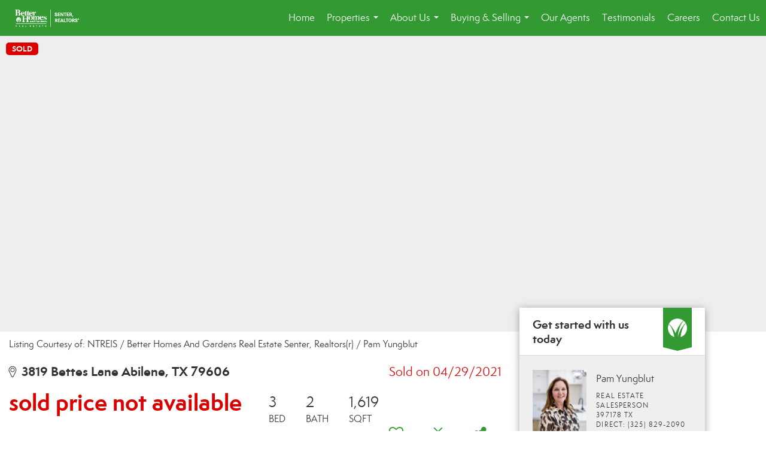

--- FILE ---
content_type: text/html; charset=UTF-8
request_url: https://senterrealtors.com/listing/TX/Abilene/3819-Bettes-Lane-79606/126874908
body_size: 43400
content:
<!DOCTYPE html>
            <html lang="en-US">
            <head>
                <link href="https://images-static.moxiworks.com/static/images/br/bhg-realestate-parent/BHG_Green_RGB_16px.ico" rel="shortcut icon"/>                <meta name="viewport" content="width=device-width, initial-scale=1, shrink-to-fit=no" />      <meta http-equiv="X-UA-Compatible" content="IE=edge" />
      <meta name="format-detection" content="telephone=no"/>
      <meta http-equiv="content-type" content="text/html; charset=UTF-8" />
                                <link rel="preconnect" href="https://fonts.googleapis.com"> <link rel="preconnect" href="https://fonts.gstatic.com" crossorigin> <link href="https://fonts.googleapis.com/css2?family=Lato&display=swap" rel="stylesheet">                            <script type="text/javascript">
            var Branding = new Object();
            Branding.result_list = {"fonts":[{"name":"font_1","color":"#ffffff"},{"name":"font_2","color":"#bbbbbb"},{"name":"primary_body_font","color":"#0f2b52"},{"name":"secondary_body_font","color":"#333333"},{"name":"primary_background_font","color":"#ffffff"},{"name":"secondary_background_font","color":"#bbbbbb"},{"name":"highlight_contrast_font","color":"#ffffff"},{"name":"button_font","color":"#ffffff"}],"colors":[{"name":"primary_background_color","color":"#0f2b52"},{"name":"secondary_background_color","color":"#bbbbbb"},{"name":"tertiary_background_color","color":"#0f2b52"},{"name":"button_background_color","color":"#0f2b52"},{"name":"highlight_color_1","color":"#0f2b52"},{"name":"highlight_color_2","color":"#bbbbbb"}],"images":[{"url":"https:\/\/svc.moxiworks.com\/service\/v1\/branding\/images\/bright_willow\/bright_willow_blue-116x38.png","name":"LOGO_FOOTER_DARK"},{"url":"https:\/\/svc.moxiworks.com\/service\/v1\/branding\/images\/bright_willow\/bright_willow_blue-116x38.png","name":"LOGO_FOOTER_LIGHT"},{"url":"https:\/\/svc.moxiworks.com\/service\/v1\/branding\/images\/bright_willow\/bright_willow_blue-110x110.png","name":"LOGO_MAIN_DARK"},{"url":"https:\/\/svc.moxiworks.com\/service\/v1\/branding\/images\/bright_willow\/bright_willow_white-110x110.png","name":"LOGO_MAIN_LIGHT"},{"url":"https:\/\/svc.moxiworks.com\/service\/v1\/branding\/images\/bright_willow\/bright_willow_white-156x50.png","name":"LOGO_1"},{"url":"https:\/\/svc.moxiworks.com\/service\/v1\/branding\/images\/bright_willow\/bright_willow_blue-156x50.png","name":"LOGO_2"},{"url":"https:\/\/svc.moxiworks.com\/service\/v1\/branding\/images\/bright_willow\/bright_willow_blue-156x50.png","name":"LOGO_3"},{"url":"https:\/\/svc.moxiworks.com\/service\/v1\/branding\/images\/tcma\/touchCMA_notext-422x422.png","name":"LOGO_4"},{"url":"https:\/\/svc.moxiworks.com\/service\/v1\/branding\/images\/favicon.ico","name":"FAVICON"},{"url":"https:\/\/svc.moxiworks.com\/service\/v1\/branding\/images\/bright_willow\/map_house.png","name":"MAP_HOUSE"},{"url":"https:\/\/svc.moxiworks.com\/service\/v1\/branding\/images\/bright_willow\/map_house_highlight.png","name":"MAP_HOUSE_HIGHLIGHT"},{"url":"https:\/\/svc.moxiworks.com\/service\/v1\/branding\/images\/bright_willow\/map_house_open.png","name":"MAP_HOUSE_OPEN"},{"url":"https:\/\/svc.moxiworks.com\/service\/v1\/branding\/images\/bright_willow\/map_house_open_highlight.png","name":"MAP_HOUSE_OPEN_HIGHLIGHT"},{"url":"https:\/\/svc.moxiworks.com\/service\/v1\/branding\/images\/bright_willow\/map_house_sold.png","name":"MAP_HOUSE_SOLD"},{"url":"https:\/\/svc.moxiworks.com\/service\/v1\/branding\/images\/bright_willow\/map_house_sold_highlight.png","name":"MAP_HOUSE_SOLD_HIGHLIGHT"}],"tendril":"false","blog_url":"","favicons":"","site_url":"","blog_name":"","copyright":"&copy; 2026 MoxiWorks","hotjar_id":"","site_name":"moxiworks.com","aos_config":{"tagline":"Find the perfect home to bring your dreams to life.","aos_version":"new","language_search":true,"background_image":"https:\/\/images-static.moxiworks.com\/static\/images\/br\/bhg-realestate-parent\/BHGREacom_backgroundimage.png","show_office_image":false,"aos_agent_tab_name":"Agents","aos_staff_tab_name":"Staff","aos_office_tab_name":"Offices","fast_facts_team_name":"Team Members","aos_agent_tab_name_singular":"Agent","aos_staff_tab_name_singular":"Staff","aos_office_tab_name_singular":"Office"},"legal_name":"","twitter_id":"","url_app_ad":"https:\/\/mymoxi.bhgre.com","blog_domain":"","message_css":"https:\/\/svc.moxiworks.com\/service\/v1\/branding\/windermere\/message.css","site_domain":"moxiworks.com","support_url":"https:\/\/support.moxiworks.com\/hc\/en-us","url_app_cma":"https:\/\/present.bhgre.com","url_app_crm":"https:\/\/engage.bhgre.com","url_app_hub":"","url_app_svc":"https:\/\/svc.bhgre.com","brand_colors":[],"canny_config":[{"url":"https:\/\/base.bhgre.com\/feedback\/crm","class":"","title":"Feedback","app_id":"crm","target":"_blank","board_token":"31bc5ecf-73a5-54d2-7329-bfa0aa41b2fe"},{"url":"https:\/\/base.bhgre.com\/feedback\/talent","class":"","title":"Feedback","app_id":"talent","target":"_blank","board_token":"d875338f-e100-c1ae-140c-a8eaac535ca6"},{"url":"https:\/\/base.bhgre.com\/feedback\/impress","class":"","title":"Feedback","app_id":"impress","target":"_blank","board_token":"fe3cd63e-7822-40b1-d8bd-feca95cac076"},{"url":"https:\/\/base.bhgre.com\/feedback\/presentations","class":"","title":"Feedback","app_id":"presentations","target":"_blank","board_token":"8b94e82c-2ea6-c1f0-6209-4d7cdac5d224"},{"url":"https:\/\/base.bhgre.com\/feedback\/websites","class":"","title":"Feedback","app_id":"websites","target":"_blank","board_token":"b9b0ba07-213f-a61b-1808-26ec79d0fc0d"}],"chrome_title":"","display_name":"Better Homes and Gardens Real Estate Senter, REALTORS(R)","font_1_color":"#ffffff","font_2_color":"#bbbbbb","hotjar_brand":"","image_logo_1":"","image_logo_2":"","image_logo_3":"","image_logo_4":"https:\/\/images-static.moxiworks.com\/static\/images\/br\/tcma\/home_TouchCMA.png","promote_fbid":"597659901190258","url_app_base":"https:\/\/base.bhgre.com","api_key_pendo":"63e676fa-cc48-45c3-46c2-0cabbcd8774e","branding_host":"https:\/\/svc.moxiworks.com","dms_site_name":"","image_favicon":"https:\/\/images-static.moxiworks.com\/static\/images\/br\/bhg-realestate-parent\/BHG_Green_RGB_16px.ico","last_modified":"2026_02_03_08_23_09","search_config":{"modes":[{"type":"map","default":false},{"type":"list","default":false}],"dedupe":true,"sort_types":["1","2","10","9","5","6","3","4","13","14","11"],"search_type":"new","exclude_pending":true,"default_sort_type":"1","site_type_overrides":[{"settings":{"sort_types":["7","8","1","2","10","9","5","6","3","4","13","14","11","17,10","18,9"],"search_type":"new","default_sort_type":"7","search_default_ptypes":["1"]},"site_type":"present"}],"default_buffer_miles":"0.25","search_default_ptypes":["1","2","3","4","5","7","9"],"show_virtual_tour_icon":true,"show_virtual_tour_filter":true,"search_company_only_label":""},"search_styles":{},"support_email":"support@moxiworks.com","support_phone":"2063884789","url_wcma_help":"https:\/\/moxiworks.zendesk.com\/hc\/en-us","zavvie_config":{"api_key":null,"client_id":null,"allow_offers":true,"client_secret":null},"aos_agent_sort":"alphabetical_last","api_key_zillow":"X1-ZWz1e1d71hjnyj_4zss3","azure_metadata":"","bootstrap_urls":[{"url":"http:\/\/svc-devint.moxiworks.com\/service\/v1\/branding\/company\/1234567\/text_service_urls","name":"devint","environment":"devint"},{"url":"http:\/\/svc-qa.moxiworks.com\/service\/v1\/branding\/company\/1234567\/text_service_urls","name":"qa","environment":"qa"},{"url":"http:\/\/svc-st.moxiworks.com\/service\/v1\/branding\/company\/1234567\/text_service_urls","name":"staging","environment":"staging"},{"url":"http:\/\/svc.moxiworks.com\/service\/v1\/branding\/company\/1234567\/text_service_urls","name":"production","environment":"production"}],"buyside_config":{},"cas_facade_url":"https:\/\/svc.bhgre.com\/service\/v1\/auth","cma_help_links":[{"url":"http:\/\/moxiworks.zendesk.com\/hc\/en-us\/sections\/201069005-Moxi-Present-TouchCMA","class":"","title":"Homepage Help","module":"homepage","target":"_blank"},{"url":"http:\/\/support.moxiworks.com\/hc\/en-us\/articles\/215821223-Seller-Subject-Property-Screen-Overview","class":"","title":"Subject Help","module":"subject","target":"_blank"},{"url":"https:\/\/support.moxiworks.com\/hc\/en-us\/articles\/211209303-Search-Screen-Using-Specific-Search-Criteria","class":"","title":"Search Help","module":"search","target":"_blank"},{"url":"http:\/\/moxiworks.zendesk.com\/hc\/en-us\/articles\/204536909-Comps-Screen-Overview","class":"","title":"Comps Help","module":"comps","target":"_blank"},{"url":"http:\/\/moxiworks.zendesk.com\/hc\/en-us\/articles\/204538349-Estimate-Screen-Overview","class":"","title":"Estimates Help","module":"estimates","target":"_blank"},{"url":"https:\/\/support.moxiworks.com\/hc\/en-us\/categories\/200391145-Present","class":"","title":"Presentation Help","module":"presentation","target":"_blank"}],"cma_pdf_covers":[1,2,3,4,5],"dms_admin_role":"SiteManager","dms_site_roles":{"user":"role_users","agent":"role_agents","manager":"role_managers","view-all":"role_viewall","office-admin":"role_officeadmins","office-owner":"role_officeowners","region-admin":"role_regionadmins","company-admin":"role_companyadmins"},"image_rpt_logo":"https:\/\/images-static.moxiworks.com\/static\/images\/br\/clear-1x1.png","myaccount_name":"My Account","pres_lux_color":"#339933","tcma_nav_color":"#ffffff","test_attribute":"test_attribute","url_app_roster":"https:\/\/mymoxi.bhgre.com","admin_site_name":"Management  Utility","aos_office_sort":"alphabetical","bing_bypass_url":"https:\/\/svc.moxiworks.com\/service\/v1\/branding\/bypass\/bing\/1234567\/bing_bypass.js","cma_pdf_footers":[1,2,3,4,5],"cma_pdf_headers":[1,2,3,4,5],"crm_service_url":"https:\/\/engage.bhgre.com","dms_service_url":"","favicons_public":"","image_map_house":"https:\/\/svc.moxiworks.com\/service\/v1\/branding\/images\/bright_willow\/map_house.png","rpt_service_url":"https:\/\/svc.bhgre.com\/service\/rpt","username_suffix":"","analytics_config":{"products":[{"app_id":"default","settings":{"gtm_key":"GTM-TCPWRVF"}},{"app_id":"account_manager","settings":{"gtm_key":"GTM-TCPWRVF"}},{"app_id":"crm","settings":{"gtm_key":"GTM-MB46F9R"}},{"app_id":"impress","settings":{"gtm_key":"GTM-PQ2MRT4"}},{"app_id":"presentations","settings":{"gtm_key":"GTM-N2QCG2V"}},{"app_id":"talent","settings":{"gtm_key":"GTM-TZKVS4S"}},{"app_id":"websites","settings":{"gtm_key":"GTM-KPJC39H"}}],"gtm_brand_code":"BHG"},"auth_bullet_list":["Save your favorite listings","Save multiple home searches","Receive email updates when new homes hit the market"],"auth_logout_urls":"[\r\n  # lfmoxi.com\r\n  \"http:\/\/ppro.lfmoxi.com\/service\/v1\/cma\/logout.json\",\r\n  \"http:\/\/base.lfmoxi.com\/sessions\/logout.json\",\r\n  \"http:\/\/svc.lfmoxi.com\/sessions\/logout.json\",\r\n  \"http:\/\/account.lfmoxi.com\/logout.json\",\r\n  \"http:\/\/engage.lfmoxi.com\/sessions\/logout.json\",\r\n\r\n  # windermere.com\r\n  \"https:\/\/account.windermere.com\/logout.json\",\r\n  \"https:\/\/crm.windermere.com\/sessions\/logout.json\",\r\n  \"http:\/\/intranet.windermere.com\/logout.json\",\r\n  \"http:\/\/cma.windermere.com\/service\/v1\/cma\/logout.json\",\r\n  \"https:\/\/base.windermere.com\/sessions\/logout.json\",\r\n  \"https:\/\/svc.windermere.com\/service\/v1\/profile\/logout.json\",\r\n  \"https:\/\/svc.windermere.com\/service\/v1\/listing\/logout.json\",\r\n  \"https:\/\/svc.windermere.com\/service\/v1\/message\/logout.json\",\r\n  \"http:\/\/svc.windermere.com\/service\/v1\/cma\/logout.json\",\r\n  \"http:\/\/documents.windermere.com\/share\/page\/dologout\",\r\n  \"https:\/\/www.windermere.com\/logout.json\",\r\n  \"http:\/\/intranet.windermere.com\/logout.json\",\r\n  \"https:\/\/roster.windermere.com\/sessions\/logout.json\",\r\n\r\n\r\n  # moxiworks.com\r\n  \"http:\/\/documents.moxiworks.com\/share\/page\/dologout\",\r\n  \"http:\/\/engage.moxiworks.com\/sessions\/logout.json\",\r\n  \"http:\/\/present.moxiworks.com\/service\/v1\/cma\/logout.json\",\r\n  \"http:\/\/base.moxiworks.com\/sessions\/logout.json\",\r\n  \"http:\/\/intranet.moxiworks.com\/logout.json\",\r\n  \"http:\/\/moxiworks.com\/admin\/logout.json\",\r\n  \"http:\/\/account.moxiworks.com\/logout.json\",\r\n  \"http:\/\/crm.moxiworks.com\/sessions\/logout.json\",\r\n  \"http:\/\/base.moxiworks.com\/sessions\/logout.json\",\r\n  \"http:\/\/svc.moxiworks.com\/service\/v1\/cma\/logout.json\",\r\n  \"http:\/\/svc.moxiworks.com\/service\/v1\/profile\/logout.json\",\r\n  \"http:\/\/svc.moxiworks.com\/service\/v1\/listing\/logout.json\",\r\n  \"http:\/\/svc.moxiworks.com\/service\/v1\/message\/logout.json\",\r\n  \"http:\/\/roster.moxiworks.com\/sessions\/logout.json\",\r\n  \"http:\/\/my.moxiworks.com\/sessions\/logout.json\",\r\n\r\n  # auth\r\n  \"https:\/\/svc-cb.touchcma.com\/service\/v1\/auth\/sessions\/logout.json\",\r\n  \"https:\/\/svc-cbrb.touchcma.com\/service\/v1\/auth\/sessions\/logout.json\",\r\n  \"https:\/\/svc.lfmoxi.com\/service\/v1\/auth\/sessions\/logout.json\",\r\n  \"https:\/\/svc.windermere.com\/service\/v1\/auth\/sessions\/logout.json\"\r\n]","background_color":"#339933","banner_image_url":"https:\/\/images-static.moxiworks.com\/static\/images\/br\/clear_bar-800x70.png","chrome_proxy_key":"","cma_pdf_versions":[1],"domain_store_url":"http:\/\/shopdomains.moxiworks.com\/","flyer_disclaimer":"","hub_redirect_url":"","image_acom_logos":[{"id":"1","name":"Light Background Logo","active":"true","small_image_url":"https:\/\/images.cloud.realogyprod.com\/offices\/BHG\/P00400000FS4gxNf9JfJ1XM7N6bDjqpkQD5DUXEZ\/logos\/P01600000FtU2S0PAcT34c2tmMc4G5zCpttXwHy6.jpg?width=500","standard_image_url":"https:\/\/images.cloud.realogyprod.com\/offices\/BHG\/P00400000FS4gxNf9JfJ1XM7N6bDjqpkQD5DUXEZ\/logos\/P01600000FtU2S0PAcT34c2tmMc4G5zCpttXwHy6.jpg?width=500","picker_background_color":""},{"id":"2","name":"Dark Background Logo","active":"true","small_image_url":"https:\/\/images.cloud.realogyprod.com\/offices\/BHG\/P00400000FS4gxNf9JfJ1XM7N6bDjqpkQD5DUXEZ\/logos\/P01600000FjkrEHaGX5B39ohgEGwPCyMXnrmHSqf.jpg?width=500","standard_image_url":"https:\/\/images.cloud.realogyprod.com\/offices\/BHG\/P00400000FS4gxNf9JfJ1XM7N6bDjqpkQD5DUXEZ\/logos\/P01600000FjkrEHaGX5B39ohgEGwPCyMXnrmHSqf.jpg?width=500","picker_background_color":""}],"image_email_logo":"https:\/\/images.cloud.realogyprod.com\/offices\/BHG\/P00400000FS4gxNf9JfJ1XM7N6bDjqpkQD5DUXEZ\/logos\/P01600000FtU2S0PAcT34c2tmMc4G5zCpttXwHy6.jpg?width=500","image_open_house":"https:\/\/svc.moxiworks.com\/service\/v1\/branding\/images\/open_house_icon.png","nn_primary_color":"#339933","perm_role_groups":[{"id":"g-company-admin","name":"Company Admin"},{"id":"g-region-admin","name":"Region Admin"},{"id":"g-office-admin","name":"Office Admin"},{"id":"g-user","name":"User"},{"id":"g-view-all","name":"View All"}],"search_pin_color":"#0f2b52","store_legal_name":"MoxiWorks LLC","terms_of_use_url":"https:\/\/moxiworks.com\/terms-of-use\/","url_profile_edit":"https:\/\/mymoxi.bhgre.com","api_key_brytecore":{"Brokerage Website":"8de1ae89-f31b-4000-b304-7db1611a4b2c"},"api_key_walkscore":"","button_font_color":"#ffffff","chat_allowed_days":[],"cma_default_style":"","cma_view_url_root":"https:\/\/present.bhgre.com","crm_primary_color":"#339933","ecomm_allow_porch":"false","facebook_page_url":"","font_face_primary":"'Lato', 'Helvetica Neue', Helvetica, Arial, sans-serif","google_bypass_url":"https:\/\/svc.moxiworks.com\/service\/v1\/branding\/bypass\/google\/1234567\/google_bypass.js","highlight_color_1":"#a0ae50","highlight_color_2":"#39a0a5","image_acom_header":"https:\/\/images.cloud.realogyprod.com\/offices\/BHG\/P00400000FS4gxNf9JfJ1XM7N6bDjqpkQD5DUXEZ\/logos\/P01600000FjkrEHaGX5B39ohgEGwPCyMXnrmHSqf.jpg?width=500","locales_available":{"locales":[{"en-US":{"name":"US English","abbreviation":"EN","display_name":"English","wpml_language_code":"en","native_display_name":"English"}}],"default_locale":"en-US"},"pres_default_mode":"present","rpt_email_enabled":"false","search_icon_color":"#339933","search_link_color":"#339933","sm_latest_version":"2.0.0","static_image_host":"https:\/\/images-static.moxiworks.com\/static","upvoty_agent_uuid":"","agent_sites_colors":[],"agent_sites_images":{"homepage_default":"https:\/\/images-static.moxiworks.com\/static\/images\/br\/bhg-realestate-parent\/bhgre_homepage-03032022.png","directory_default":"","homepage_text_color":"","homepage_background_effect":""},"agent_sites_themes":[{"id":"responsive","name":"Responsive","layouts":["Default","LargeImage"],"move_easy":false,"ssl_default_on":true,"search_versions":[{"id":"moxi-search","name":"New Search"}],"search_engine_index":false}],"api_key_testflight":"fad3c96afad6d90bd2eabc693f37f0db_MTcwMzk2MjAxMi0xMi0yOCAxMjozOTowOC4xMTk2OTc","buyside_auth_token":"","chrome_help_widget":"true","cma_allowed_styles":"","cma_document_alias":"Presentation","cma_onesheet_alias":"Onesheet","company_utm_source":"","display_short_name":"Better Homes and Gardens Real Estate Senter, REALTORS(R)","ecomm_allow_zillow":"true","ecomm_color_footer":"","ecomm_color_header":"","ecomm_email_domain":"","entity_palette_acl":[{"*":"allow"}],"from_email_address":"mail-service@platform.moxiworks.com","info_email_address":"info@windermere.com","listing_image_host":"https:\/\/i16.moxi.onl","local_logic_config":{},"nn_secondary_color":"#a4cd55","pres_buyside_color":"#339933","pres_default_route":"web","pres_share_enabled":"false","privacy_policy_url":"https:\/\/moxiworks.com\/privacy-policy\/","store_display_name":"Better Homes and Gardens Real Estate Senter, REALTORS(R)","tcma_guest_account":"guest1","upvoty_agent_uuids":[],"wcma_contact_email":"support@moxiworks.com","aos_language_search":"false","api_key_places_tcma":"AIzaSyAuHpd3yatlp6VBiTw3NapRn5PhNsKYiBY","campaign_lead_route":"","chrome_footer_links":[{"url":"mailto:support@moxiworks.com","class":"","title":"Contact","app_id":"contact","target":""},{"url":"https:\/\/base.bhgre.com\/docs\/tos","class":"","title":"Terms of Service","app_id":"terms","target":""},{"url":"https:\/\/base.bhgre.com\/docs\/privacy","class":"","title":"Privacy","app_id":"privacy","target":""}],"cma_authoring_color":"#5092d3","cma_pres_background":"","cma_pres_line_color":"","default_agent_image":{"title":"NOIMAGE","caption":null,"raw_url":"https:\/\/i16.moxi.onl\/img-pr\/i\/b7d976b71c3fe96cd8568fab3899157c74cb7d1b\/0_2_raw.jpg","full_url":"https:\/\/i16.moxi.onl\/img-pr\/i\/b7d976b71c3fe96cd8568fab3899157c74cb7d1b\/0_2_full.jpg","small_url":"https:\/\/i16.moxi.onl\/img-pr\/i\/b7d976b71c3fe96cd8568fab3899157c74cb7d1b\/0_2_small.jpg","thumb_url":"https:\/\/i16.moxi.onl\/img-pr\/i\/b7d976b71c3fe96cd8568fab3899157c74cb7d1b\/0_2_thumb.jpg","description":null,"gallery_url":"https:\/\/i16.moxi.onl\/img-pr\/i\/b7d976b71c3fe96cd8568fab3899157c74cb7d1b\/0_2_gallery.jpg"},"forms_ui_icon_color":"#39a0a5","hub_link_font_color":"#339933","owner_email_address":"","palette_description":"","pres_nav_disclaimer":"","present_cbx_enabled":"false","roster_app_contexts":[{"id":"document-management-system","name":"DMS","require-presence-of":"dms_service_url"},{"id":"wms-marketing-pages","name":"Intranet Pages"},{"id":"wms-marketing","name":"Intranet Admin"},{"id":"wms-svc-cma","name":"CMA"},{"id":"account-manager","name":"Account Manager"},{"id":"crm","name":"CRM"},{"id":"reports","name":"Reports"},{"id":"listing-analytics","name":"Listing Analytics"}],"sales_email_address":"support@moxiworks.com","search_button_color":"#339933","tcma_latest_version":"2.5.10","url_account_manager":"https:\/\/mymoxi.bhgre.com","url_wcma_edit_agent":"","wootric_account_key":"","auth_associate_agent":{"value":true,"success_message":"Account created successfully!<br><br>Welcome to My Account! Get started by creating custom home searches and saving your favorite homes!<br><br>We've taken the liberty of associating you with %%display_name%% so you can collaborate with them on any of your favorite homes and easily contact them.<br><br>Happy house hunting!"},"brokerage_disclaimer":"","chrome_enable_search":"true","chrome_logo_link_url":"[\r\n  {\r\n    \"key\": \"presentations\",\r\n    \"url\": \"https:\/\/present.bhgre.com\/service\/cma\/wcma\"\r\n  }\r\n]","chrome_partner_links":[{"img":"https:\/\/images-static.moxiworks.com\/static\/images\/br\/partners\/knack_logo-200x59.jpg","url":"https:\/\/go.moxiworks.com\/MoxiWorks\/knackshops","class":"","title":"KNACK","target":"_blank","description":"Send exceptional, customized gifts to clients and colleagues with help from a dedicated account specialist."},{"img":"https:\/\/images-static.moxiworks.com\/static\/images\/br\/partners\/offrs-logo-on-white-178x100.png","url":"https:\/\/go.moxiworks.com\/MoxiWorks\/Offrs","class":"","title":"Offrs","target":"_blank","description":"Offrs.com generates listing leads for agents and brokers leveraging predictive analytics and lead conversion marketing."},{"img":"https:\/\/images-static.moxiworks.com\/static\/images\/br\/partners\/QuickBooks-Logo-Preferred-200x42.png","url":"https:\/\/go.moxiworks.com\/moxi-engage\/QBSE","class":"","title":"QuickBooks Self-Employed","target":"_blank","description":"The accounting app for real estate agents who want to set themselves up for financial success. Users find an average of $4,340 in tax savings per year."}],"cma_home_header_type":"","cma_pdf_orientations":["portrait"],"default_useful_links":[],"ecomm_color_palettes":[{"name":"Distinctive Collection","active":true,"agent_sites_font_face":"'Cinzel', 'Assistant', Helvetica, Arial, sans-serif","agent_sites_head_append_raw":"<link rel=\"preconnect\" href=\"https:\/\/fonts.googleapis.com\"> <link rel=\"preconnect\" href=\"https:\/\/fonts.gstatic.com\" crossorigin> <link href=\"https:\/\/fonts.googleapis.com\/css2?family=Assistant&family=Cinzel&display=swap\" rel=\"stylesheet\">","agent_sites_header_background_color":"#636466","background_color":"#000000","background_color_primary":"#000000","background_color_secondary":"#000000","background_color_tertiary":"#000000","cma_pdf_content_font_color":"#000000","cma_pdf_font_face_primary":"'Cinzel'","cma_pdf_font_face_primary_lux":"'Cinzel'","cma_pdf_font_face_secondary":"'Assistant'","cma_pdf_font_face_secondary_lux":"'Assistant'","cma_pdf_head_append_raw":"<link rel=\"preconnect\" href=\"https:\/\/fonts.googleapis.com\"> <link rel=\"preconnect\" href=\"https:\/\/fonts.gstatic.com\" crossorigin> <link href=\"https:\/\/fonts.googleapis.com\/css2?family=Assistant&family=Cinzel&display=swap\" rel=\"stylesheet\">","cma_pdf_heading_font_color":"#000000","cma_pdf_title_font_color":"#5F6062","cma_pres_head_append_raw":"<link rel=\"preconnect\" href=\"https:\/\/fonts.googleapis.com\"> <link rel=\"preconnect\" href=\"https:\/\/fonts.gstatic.com\" crossorigin> <link href=\"https:\/\/fonts.googleapis.com\/css2?family=Assistant&family=Cinzel&display=swap\" rel=\"stylesheet\">","email_element_background_color":"#000000","email_headings_font_color":"#FFFFFF","font_face_primary":"'Cinzel', 'Assistant',  Helvetica, Arial, sans-serif","html_head_append_raw":"<link rel=\"preconnect\" href=\"https:\/\/fonts.googleapis.com\"> <link rel=\"preconnect\" href=\"https:\/\/fonts.gstatic.com\" crossorigin> <link href=\"https:\/\/fonts.googleapis.com\/css2?family=Assistant&family=Cinzel&display=swap\" rel=\"stylesheet\">","image_acom_header":"https:\/\/images-static.moxiworks.com\/static\/images\/br\/bhg-realestate-parent\/DC_Light_Bkgd_1280x600.png","image_acom_header_alt":"https:\/\/images-static.moxiworks.com\/static\/images\/br\/bhg-realestate-parent\/DC_Dark_Bkgd_1280x600.png","image_acom_header_logos":[{"id":"1","name":"Light Background Logo","active":"true","small_image_url":"http:\/\/m.bhgrealestate.com\/1103i0\/g1rkdfzgn2m5m3a5zsgmey6gs6i","standard_image_url":"http:\/\/m.bhgrealestate.com\/1103i0\/g1rkdfzgn2m5m3a5zsgmey6gs6i","picker_background_color":""},{"id":"2","name":"Dark Background Logo","active":"true","small_image_url":"http:\/\/m.bhgrealestate.com\/1103i0\/g1rkdfzgn2m5m3a5zsgmey6gs6i","standard_image_url":"http:\/\/m.bhgrealestate.com\/1103i0\/g1rkdfzgn2m5m3a5zsgmey6gs6i","picker_background_color":""}],"image_cma_pdf_logo_header":"https:\/\/images-static.moxiworks.com\/static\/images\/br\/bhg-realestate-parent\/DC_Light_Bkgd_1280x600.png","image_cma_pdf_logo_header_light":"https:\/\/images-static.moxiworks.com\/static\/images\/br\/bhg-realestate-parent\/DC_Dark_Bkgd_1280x600.png","palette_allowed_products":["*","agent","presentations"],"pres_block_background_color":"#000000","pres_block_text_color":"#FFFFFF","pres_chart_bar_color":"#5F6062","pres_splash_page_background_color":"#000000","pres_splash_page_text_color":"#5F6062","slide_font_face_primary":"'Cinzel',  Helvetica, Arial, sans-serif","slide_font_face_primary_lux":"'Cinzel', Helvetica, Arial, sans-serif","slide_font_face_secondary":"'Assistant',  Helvetica, Arial, sans-serif","slide_font_face_secondary_lux":"'Assistant',  Helvetica, Arial, sans-serif","uuid":"504b6ba0-e10c-0139-6c6b-5254000a4153"}],"ecomm_email_provider":"","email_logo_max_width":"","entity_palette_rules":[],"html_head_append_raw":"<link rel=\"preconnect\" href=\"https:\/\/fonts.googleapis.com\"> <link rel=\"preconnect\" href=\"https:\/\/fonts.gstatic.com\" crossorigin> <link href=\"https:\/\/fonts.googleapis.com\/css2?family=Lato&display=swap\" rel=\"stylesheet\">","hub_thumb_font_color":"#ffffff","hub_title_font_color":"#000000","image_acom_logo_dark":"https:\/\/images.cloud.realogyprod.com\/offices\/BHG\/P00400000FS4gxNf9JfJ1XM7N6bDjqpkQD5DUXEZ\/logos\/P01600000FtU2S0PAcT34c2tmMc4G5zCpttXwHy6.jpg?width=500","image_email_logo_alt":"https:\/\/images.cloud.realogyprod.com\/offices\/BHG\/P00400000FS4gxNf9JfJ1XM7N6bDjqpkQD5DUXEZ\/logos\/P01600000FtU2S0PAcT34c2tmMc4G5zCpttXwHy6.jpg?width=500","image_favicon_public":"https:\/\/images-static.moxiworks.com\/static\/images\/br\/bhg-realestate-parent\/BHG_Green_RGB_16px.ico","image_logo_main_dark":"","image_map_house_open":"https:\/\/svc.moxiworks.com\/service\/v1\/branding\/images\/bright_willow\/map_house_open.png","image_map_house_sold":"https:\/\/svc.moxiworks.com\/service\/v1\/branding\/images\/bright_willow\/map_house_sold.png","image_open_house_url":"https:\/\/svc.moxiworks.com\/service\/v1\/branding\/images\/open_house_icon.png","listing_switch_porch":"false","mortgage_module_type":"default","pres_chart_bar_color":"#636466","zip_autocomplete_url":"https:\/\/svc.moxiworks.com\/service\/v1\/branding\/autocomplete\/zip\/1234567\/autocomplete.js","agent_sites_font_face":"'Semplicita Pro', Helvetica, Arial, sans-serif","background_color_dark":"#5092d3","chrome_auth_proxy_url":"","cma_application_title":"MoxiPresent","cma_footer_background":"","cma_header_background":"","cma_pres_border_color":"#ffffff","cma_tab_on_background":"","crm_application_title":"MoxiEngage","ecomm_allow_moxi_lead":"false","email_logo_max_height":"","image_acom_header_alt":"https:\/\/images.cloud.realogyprod.com\/offices\/BHG\/P00400000FS4gxNf9JfJ1XM7N6bDjqpkQD5DUXEZ\/logos\/P01600000FtU2S0PAcT34c2tmMc4G5zCpttXwHy6.jpg?width=500","image_acom_logo_light":"https:\/\/images.cloud.realogyprod.com\/offices\/BHG\/P00400000FS4gxNf9JfJ1XM7N6bDjqpkQD5DUXEZ\/logos\/P01600000FjkrEHaGX5B39ohgEGwPCyMXnrmHSqf.jpg?width=500","image_logo_main_light":"","image_pres_cover_logo":"https:\/\/images.cloud.realogyprod.com\/offices\/BHG\/P00400000FS4gxNf9JfJ1XM7N6bDjqpkQD5DUXEZ\/logos\/P01600000FtU2S0PAcT34c2tmMc4G5zCpttXwHy6.jpg?width=500","local_logic_sdk_token":"","pres_block_text_color":"#ffffff","pres_costs_disclaimer":"","presentation_logo_url":"https:\/\/images-static.moxiworks.com\/static\/images\/br\/moxi\/MoxiPresent_logo_darkBG-300x59.png","search_default_ptypes":"1","search_pin_font_color":"#ffffff","show_buyer_commission":"true","show_phone_compliance":"true","store_display_address":"815 Western Avenue, Seattle, WA 98104","tcma_subscription_url":"https:\/\/moxiworks.com","user_branding_allowed":"false","xpressdocs_company_id":"","agent_sites_disclaimer":"<p>&nbsp;<\/p>\r\n\r\n<p>&copy;2022 Better Homes and Gardens Real Estate LLC. All rights reserved. Better Homes and Gardens&reg; and the Better Homes and Gardens Real Estate logo are registered service marks owned by Meredith Operations Corporation and licensed to Better Homes and Gardens Real Estate LLC. Better Homes and Gardens Real Estate LLC fully supports the principles of the&nbsp;Fair Housing Act&nbsp;and the Equal Opportunity Act. Each franchise is independently owned and operated. Listing information is deemed reliable but is not guaranteed accurate.<\/p>","agent_sites_icon_color":"#339933","agent_sites_line_color":"#333333","api_key_eppraisal_name":"","chrome_application_url":"https:\/\/base.bhgre.com","chrome_auth_ifl_config":"{error_msg: \"Forgot your username? Try an email address associated with your account. Forgot your password? Click the 'Reset Password' link on the password entry screen that appears after you have entered your username or email, and we will send a new password to your email address. For further assistance, contact our support team Monday through Friday, 8:30am to 5pm Pacific time by submitting a request at https:\/\/support.moxiworks.com, or you can reach out via chat.\"}","chrome_enabled_modules":[{"nav":"true","url":"","type":"link","class":"","title":"Hub","app_id":"hub","target":"","page_id":"hub","priority":"0"},{"nav":"true","url":"https:\/\/present.bhgre.com\/service\/cma\/wcma","type":"link","class":"","title":"Present","app_id":"presentations","target":"","priority":"0"},{"nav":"true","url":"https:\/\/engage.bhgre.com","type":"link","class":"","title":"Engage","app_id":"crm","target":"","priority":"0"},{"nav":"true","url":"https:\/\/svc.bhgre.com\/service\/v1\/auth\/intranet_sessions\/agent_site","type":"link","class":"","title":"My Website","app_id":"agent_website","target":"_blank","priority":"0"},{"nav":"true","url":"https:\/\/realogy.imprev.net\/omc\/oauthLogin.ipv?provider=moxiworks&siteCode=MOXIWORKSBRANDING&company_uuid=4151500","type":"link","class":"","title":"Impress","app_id":"impress","target":"_blank","priority":"0"},{"app_id":"catalyst","title":"RISE","page_id":"catalyst","url":"https:\/\/auth.rise.moxiworks.com\/sso\/oauth2\/senter_realtorsr","nav":"true","class":"","target":"_blank","type":"link","priority":"0"},{"nav":"true","url":"","type":"link","class":"","title":"Help","app_id":"help","target":"","page_id":"help","priority":"0"},{"nav":"true","url":"https:\/\/promote.moxiworks.com\/","type":"link","class":"","title":"Promote","app_id":"my_ads","target":"blank","priority":"0"},{"nav":"true","url":"https:\/\/base.bhgre.com\/directory","type":"link","class":"","title":"Directory","app_id":"directory","priority":"1"},{"nav":"true","url":"","type":"link","class":"","title":"Pages","app_id":"pages","target":"","priority":"0"},{"nav":"true","url":"","type":"more","class":"","title":"More","app_id":"more","target":"","priority":"0"},{"nav":"true","type":"menu","class":"","title":"","app_id":"user","target":"","children":[{"nav":"true","url":"","type":"link","class":"","title":"Account Settings","app_id":"settings","target":""},{"nav":"true","url":"https:\/\/engage.bhgre.com\/content-admin\/campaigns\/list","type":"link","class":"","title":"Campaign Content Admin","app_id":"brokerage_campaign_content","target":""},{"nav":"false","url":"https:\/\/engage.bhgre.com\/content-admin\/office-campaigns","type":"link","class":"","title":"Office Content Admin","app_id":"office_campaign_content","target":""},{"nav":"true","url":"https:\/\/base.bhgre.com\/links","type":"link","class":"","title":"External Links","app_id":"external_links","target":""},{"nav":"true","url":"https:\/\/mymoxi.bhgre.com\/admin","type":"link","class":"","title":"Manage Company","app_id":"manage_company_only","target":""},{"nav":"true","url":"https:\/\/mymoxi.bhgre.com\/admin","type":"link","class":"","title":"Manage Office","app_id":"manage_office_only","target":""},{"nav":"true","url":"https:\/\/mymoxi.bhgre.com\/admin","type":"link","class":"","title":"Manage Region","app_id":"manage_region_only","target":""},{"nav":"true","url":"https:\/\/mymoxi.bhgre.com\/admin","type":"link","class":"","title":"Manage Organization","app_id":"manage_organization_only","target":""},{"nav":"true","url":"\/admin","type":"link","class":"","title":"Hub Admin","app_id":"cms_admin","target":"","page_id":"admin"},{"nav":"true","url":"https:\/\/present.bhgre.com\/service\/cma\/wcma\/en\/present\/admin","type":"link","class":"","title":"Presentation Admin","app_id":"onesheet_admin","target":""},{"nav":"false","url":"#","data":{"target":"#agent-website-modal","toggle":"modal"},"type":"link","class":"","title":"Website","app_id":"agent_website","target":""},{"nav":"true","url":"","type":"link","class":"","title":"Logout","app_id":"logout","target":""}],"priority":"0"},{"nav":"true","url":"","type":"text","class":"","title":"","app_id":"search","target":"","priority":"0"},{"nav":"true","type":"link","title":"Realscout","priority":"0","class":"","app_id":"realscout","target":"_blank","url":"https:\/\/www.realscout.com\/auth\/moxiworks"}],"chrome_initial_app_url":"[\r\n  {\r\n    \"key\": \"presentations\",\r\n    \"url\": \"https:\/\/present.bhgre.com\/service\/cma\/wcma\"\r\n  }\r\n]","chrome_logo_breakpoint":"","chrome_logo_max_height":"","chrome_menu_font_color":"#333333","cma_top_nav_background":"{ \"type\":\"solid\", \"color\":\"#000000\" }","cma_top_nav_font_color":"#ffffff","company_lead_source_sm":"Better Homes and Gardens Real Estate Senter, REALTORS(R)","default_user_image_url":"https:\/\/i16.moxi.onl\/img-pr\/i\/b7d976b71c3fe96cd8568fab3899157c74cb7d1b\/0_2_raw.jpg","external_key_leadingre":"","from_email_address_crm":"mail-service@platform.moxiworks.com","hub_heading_font_color":"#000000","image_email_logo_store":"https:\/\/images.cloud.realogyprod.com\/offices\/BHG\/P00400000FS4gxNf9JfJ1XM7N6bDjqpkQD5DUXEZ\/logos\/P01600000FtU2S0PAcT34c2tmMc4G5zCpttXwHy6.jpg?width=500","image_logo_footer_dark":"","image_pres_header_logo":"https:\/\/images.cloud.realogyprod.com\/offices\/BHG\/P00400000FS4gxNf9JfJ1XM7N6bDjqpkQD5DUXEZ\/logos\/P01600000FtU2S0PAcT34c2tmMc4G5zCpttXwHy6.jpg?width=500","image_wcma_logo_header":"https:\/\/images-static.moxiworks.com\/static\/images\/br\/clear-1x1.png","rpt_element_font_color":"#ffffff","show_fair_housing_logo":"true","tcma_font_face_primary":"Helvetica","agent_sites_added_fonts":[],"agent_sites_header_type":"","aos_office_profile_sort":"","api_key_eppraisal_value":"","body_font_color_primary":"#000000","browser_upgrade_message":"To get the best possible experience using this and other websites please upgrade to a newer web browser. Newer browsers have important security updates and are generally better optimized for fast performance with modern websites. You will be able to transfer any bookmarks or favorites you have saved. Click on one of the icons below to be taken to the free download page for the selected browser.","button_background_color":"#339933","button_hover_font_color":"#ffffff","chrome_auth_title_color":"#000000","chrome_header_font_size":"18px","chrome_header_logo_path":"https:\/\/images.cloud.realogyprod.com\/offices\/BHG\/P00400000FS4gxNf9JfJ1XM7N6bDjqpkQD5DUXEZ\/logos\/P01600000FjkrEHaGX5B39ohgEGwPCyMXnrmHSqf.jpg?width=500","cities_autocomplete_url":"https:\/\/svc.moxiworks.com\/service\/v1\/branding\/autocomplete\/cities\/1234567\/autocomplete.js","cma_pdf_head_append_raw":"<link rel=\"preconnect\" href=\"https:\/\/fonts.googleapis.com\"> <link rel=\"preconnect\" href=\"https:\/\/fonts.gstatic.com\" crossorigin> <link href=\"https:\/\/fonts.googleapis.com\/css2?family=Lato&display=swap\" rel=\"stylesheet\">","cma_pdf_version_default":"1","company_lead_source_web":"Better Homes and Gardens Real Estate Senter, REALTORS(R)","ecomm_allow_custom_logo":"false","ecomm_image_header_logo":"","ecomm_image_signup_logo":"https:\/\/images-static.moxiworks.com\/static\/images\/br\/tcma\/logo_white_trans_bg.png","email_button_font_color":"#ffffff","enable_ml_zap_migration":"true","flyer_allowed_templates":["portrait_01","portrait_02","portrait_03","portrait_04","portrait_05","landscape_01","landscape_02"],"from_email_address_tcma":"mail-service@platform1.moxiworks.com","highlight_slide_color_1":"#a0ae50","image_acom_footer_logos":[{"class":"","link_href":"","link_target":"_blank","small_image_url":"https:\/\/images-static.moxiworks.com\/static\/images\/br\/images\/eho-89x83.png","standard_image_url":"https:\/\/images-static.moxiworks.com\/static\/images\/br\/images\/eho-89x83.png"},{"class":"","link_href":"","link_target":"_blank","small_image_url":"https:\/\/images-static.moxiworks.com\/static\/images\/br\/images\/realtor_white-71x83.png","standard_image_url":"https:\/\/images-static.moxiworks.com\/static\/images\/br\/images\/realtor_white-71x83.png"}],"image_acom_header_logos":[{"id":"1","name":"Light Background Logo","active":"true","small_image_url":"https:\/\/images.cloud.realogyprod.com\/offices\/BHG\/P00400000FS4gxNf9JfJ1XM7N6bDjqpkQD5DUXEZ\/logos\/P01600000FtU2S0PAcT34c2tmMc4G5zCpttXwHy6.jpg?width=500","standard_image_url":"https:\/\/images.cloud.realogyprod.com\/offices\/BHG\/P00400000FS4gxNf9JfJ1XM7N6bDjqpkQD5DUXEZ\/logos\/P01600000FtU2S0PAcT34c2tmMc4G5zCpttXwHy6.jpg?width=500","picker_background_color":""},{"id":"2","name":"Dark Background Logo","active":"true","small_image_url":"https:\/\/images.cloud.realogyprod.com\/offices\/BHG\/P00400000FS4gxNf9JfJ1XM7N6bDjqpkQD5DUXEZ\/logos\/P01600000FjkrEHaGX5B39ohgEGwPCyMXnrmHSqf.jpg?width=500","standard_image_url":"https:\/\/images.cloud.realogyprod.com\/offices\/BHG\/P00400000FS4gxNf9JfJ1XM7N6bDjqpkQD5DUXEZ\/logos\/P01600000FjkrEHaGX5B39ohgEGwPCyMXnrmHSqf.jpg?width=500","picker_background_color":""}],"image_acom_header_small":"https:\/\/images.cloud.realogyprod.com\/offices\/BHG\/P00400000FS4gxNf9JfJ1XM7N6bDjqpkQD5DUXEZ\/logos\/P01600000FjkrEHaGX5B39ohgEGwPCyMXnrmHSqf.jpg?width=500","image_logo_footer_light":"","luxuryColorVerticalLogo":"https:\/\/images.cloud.realogyprod.com\/offices\/BHG\/P00400000FS4gxNf9JfJ1XM7N6bDjqpkQD5DUXEZ\/logos\/P01600000FxvMNVnvA8uaanoySxLhdtka67HsGgQ.jpg","luxuryWhiteVerticalLogo":"https:\/\/images.cloud.realogyprod.com\/offices\/BHG\/P00400000FS4gxNf9JfJ1XM7N6bDjqpkQD5DUXEZ\/logos\/P01600000FxvMLeniJzPNezdi1OrGnWuDty2lm1k.jpg","perm_v2_contexts_online":{"dms":false,"hub":false,"www":false,"perm":false,"engage":false,"roster":false,"present":false,"reports":false},"pres_listing_disclaimer":"All information provided is deemed reliable but is not guaranteed and should be independently verified.","pres_pricing_disclaimer":"","roster_collect_language":"true","roster_new_user_message":"","site_lead_routing_rules":{},"slide_font_face_primary":"'Lato', 'Helvetica Neue', Helvetica, Arial, sans-serif","states_autocomplete_url":"https:\/\/svc.moxiworks.com\/service\/v1\/branding\/autocomplete\/states\/1234567\/autocomplete.js","agent_sites_use_listtrac":"true","api_key_google_analytics":"UA-55843484-1","background_color_primary":"#339933","chrome_auth_title_header":"Better Homes and Gardens Real Estate Senter, REALTORS(R)","chrome_footer_background":"{ \"type\":\"solid\", \"color\":\"#636466\"}","chrome_footer_font_color":"#ffffff","chrome_header_background":"{ \"type\":\"solid\", \"color\":\"#636466\"}","chrome_header_font_color":"#ffffff","chrome_help_widget_color":"#bd3859","cma_button_on_background":"","cma_pdf_accent_bar_color":"","cma_pdf_title_font_color":"#339933","cma_pres_button_on_color":"","cma_pres_data_font_color":"#ffffff","cma_pres_head_append_raw":"<link rel=\"preconnect\" href=\"https:\/\/fonts.googleapis.com\"> <link rel=\"preconnect\" href=\"https:\/\/fonts.gstatic.com\" crossorigin> <link href=\"https:\/\/fonts.googleapis.com\/css2?family=Lato&display=swap\" rel=\"stylesheet\">","cma_pres_home_icon_color":"#ffffff","cma_pres_nav_arrow_color":"#ffffff","cma_pres_scrollbar_color":"","company_intranet_site_id":"","crm_allowed_sync_sources":[{"key":"gmail","title":"Gmail"}],"default_office_image_url":"https:\/\/images-static.moxiworks.com\/static\/images\/br\/office-placeholder-200x161.png","email_content_font_color":"#000000","forms_ui_flag_brand_icon":"https:\/\/images-static.moxiworks.com\/static\/images\/br\/bhg-realestate-parent\/BHGRE_logo_Darkbg.png","forms_ui_highlight_color":"#339933","hub_thumb_inv_font_color":"#339933","image_cma_pdf_flyer_logo":"https:\/\/images.cloud.realogyprod.com\/offices\/BHG\/P00400000FS4gxNf9JfJ1XM7N6bDjqpkQD5DUXEZ\/logos\/P01600000FtU2S0PAcT34c2tmMc4G5zCpttXwHy6.jpg?width=500","image_cma_pdf_logo_cover":"https:\/\/images.cloud.realogyprod.com\/offices\/BHG\/P00400000FS4gxNf9JfJ1XM7N6bDjqpkQD5DUXEZ\/logos\/P01600000FtU2S0PAcT34c2tmMc4G5zCpttXwHy6.jpg?width=500","image_cma_pdf_logo_light":"https:\/\/images.cloud.realogyprod.com\/offices\/BHG\/P00400000FS4gxNf9JfJ1XM7N6bDjqpkQD5DUXEZ\/logos\/P01600000FjkrEHaGX5B39ohgEGwPCyMXnrmHSqf.jpg?width=500","palette_allowed_products":["*","agent","presentations"],"pres_force_default_route":"true","pres_onesheet_disclaimer":"","pres_share_email_enabled":"true","search_button_font_color":"#ffffff","store_from_email_address":"mail-service@platform.moxiworks.com","tcma_font_face_secondary":"Verdana","agent_sites_allowed_types":["Agent Team Website"],"background_color_tertiary":"#339933","body_font_color_secondary":"#333333","cma_button_off_background":"","cma_pdf_branded_box_color":"#339933","cma_pdf_font_face_primary":"Lato","cma_pdf_header_background":"{ \"type\":\"solid\", \"color\":\"transparent\" }","cma_pdf_title_font_weight":"","cma_pres_button_off_color":"","cma_pres_chart_grid_color":"#ffffff","cma_pres_label_font_color":"#ffffff","cma_pres_scrollrail_color":"","cma_pres_slide_background":"","cma_pres_title_font_color":"#ffffff","cma_pres_trend_line_color":"#ffffff","email_headings_font_color":"#000000","email_signature_templates":[{"id":"agent_signature_1","name":"Left Aligned","is_default":true},{"id":"agent_signature_2","name":"Right Aligned","is_default":false},{"id":"agent_signature_3","name":"Center Aligned","is_default":false}],"email_subscription_config":[{"type":"aen","settings":{"inactivity_cutoff_days":"120"}}],"fairhousing_statement_url":"https:\/\/images-static.moxiworks.com\/static\/images\/br\/FairHousingNotice_new.pdf","hub_link_font_hover_color":"#339933","image_cma_pdf_logo_header":"https:\/\/images.cloud.realogyprod.com\/offices\/BHG\/P00400000FS4gxNf9JfJ1XM7N6bDjqpkQD5DUXEZ\/logos\/P01600000FtU2S0PAcT34c2tmMc4G5zCpttXwHy6.jpg?width=500","image_map_house_highlight":"https:\/\/svc.moxiworks.com\/service\/v1\/branding\/images\/bright_willow\/map_house_highlight.png","luxuryColorHorizontalLogo":"","luxuryWhiteHorizontalLogo":"","pres_loading_page_tagline":"","pres_refresh_page_message":"Recalibrating presentation","search_cluster_font_color":"#ffffff","search_company_only_label":"Brokerage Listings Only","slide_font_face_secondary":"'Helvetica Neue', Helvetica, Arial, sans-serif","standardColorVerticalLogo":"https:\/\/images.cloud.realogyprod.com\/offices\/BHG\/P00400000FS4gxNf9JfJ1XM7N6bDjqpkQD5DUXEZ\/logos\/P01600000FxvMRMeoRqUn91Qg9sfzF7lxqWTz6kq.jpg","standardWhiteVerticalLogo":"https:\/\/images.cloud.realogyprod.com\/offices\/BHG\/P00400000FS4gxNf9JfJ1XM7N6bDjqpkQD5DUXEZ\/logos\/P01600000FxvMMej3XlRsTCLve5HCAxU098tfT4B.jpg","agent_sites_default_domain":"sites.bhgrealestate.com","background_color_secondary":"#339933","campaign_report_recipients":[],"chrome_authentication_data":"","chrome_authentication_type":"oidc","chrome_bottom_border_color":"","chrome_bottom_border_width":"","cma_pdf_content_font_color":"#111111","cma_pdf_heading_font_color":"#111111","cma_pres_chart_label_color":"#ffffff","company_branding_asset_key":"","company_site_contact_timer":"","default_property_image_url":"https:\/\/images-static.moxiworks.com\/static\/images\/br\/no-image-medium.png","ecomm_allow_custom_palette":"false","ecomm_current_palette_name":"COMPANY","hub_thumb_background_color":"#339933","image_user_cobranding_logo":"","listing_canonical_base_url":"https:\/\/senterrealtors.com","reflex_feed_data_permitted":{},"search_cluster_image_large":"https:\/\/images-static.moxiworks.com\/static\/images\/br\/clusterLarge.png","search_cluster_image_small":"https:\/\/images-static.moxiworks.com\/static\/images\/br\/clusterSmall.png","testimonial_tree_widget_id":"62258","url_account_manager_legacy":"https:\/\/account.moxiworks.com","url_profile_edit_secondary":"https:\/\/mymoxi.bhgre.com","accessibility_statement_url":"https:\/\/images-static.moxiworks.com\/static\/images\/br\/AccessibilityStatement_MoxiWorks_01142020.pdf","agent_sites_head_append_raw":"<link rel=\"preconnect\" href=\"https:\/\/fonts.googleapis.com\"> <link rel=\"preconnect\" href=\"https:\/\/fonts.gstatic.com\" crossorigin> <link href=\"https:\/\/fonts.googleapis.com\/css2?family=Lato&display=swap\" rel=\"stylesheet\">","agent_sites_link_font_color":"#333333","cma_body_heading_font_color":"#000000","cma_no_mls_assigned_message":"We are unable to detect which MLS you are associated with.","cma_pdf_bar_chart_bar_color":"","cma_pdf_font_face_secondary":"Lato","cma_pres_caption_font_color":"#ffffff","cma_pres_content_font_color":"#ffffff","cma_pres_heading_font_color":"#ffffff","cma_pres_slide_border_color":"","cma_pres_slide_border_style":"","cma_pres_slide_border_width":"","cma_pres_slide_shadow_color":"","cma_pres_table_border_color":"#ffffff","commercialColorVerticalLogo":"","commercialWhiteVerticalLogo":"","crm_dash_heading_text_color":"","default_directory_image_url":"https:\/\/images-static.moxiworks.com\/static\/images\/br\/clear-1x1.png","email_background_font_color":"#ffffff","engage_aen_background_image":"","engage_nn_report_hero_image":"","external_lead_routing_rules":{},"image_acom_header_small_alt":"https:\/\/images.cloud.realogyprod.com\/offices\/BHG\/P00400000FS4gxNf9JfJ1XM7N6bDjqpkQD5DUXEZ\/logos\/P01600000FtU2S0PAcT34c2tmMc4G5zCpttXwHy6.jpg?width=500","image_pres_cover_logo_light":"https:\/\/images.cloud.realogyprod.com\/offices\/BHG\/P00400000FS4gxNf9JfJ1XM7N6bDjqpkQD5DUXEZ\/logos\/P01600000FjkrEHaGX5B39ohgEGwPCyMXnrmHSqf.jpg?width=500","image_pres_splash_page_logo":"https:\/\/images.cloud.realogyprod.com\/offices\/BHG\/P00400000FS4gxNf9JfJ1XM7N6bDjqpkQD5DUXEZ\/logos\/P01600000FjkrEHaGX5B39ohgEGwPCyMXnrmHSqf.jpg?width=500","image_wcma_logo_large_light":"https:\/\/images-static.moxiworks.com\/static\/images\/br\/tcma\/home_TouchCMA.png","pres_block_background_color":"#339933","pres_chart_bar_color_factor":"-0.1","pres_splash_page_text_color":"#ffffff","roster_new_user_button_text":"","search_cluster_image_medium":"https:\/\/images-static.moxiworks.com\/static\/images\/br\/clusterMedium.png","slide_font_face_primary_lux":"Quattrocento Sans","slide_font_face_primary_url":"","standardColorHorizontalLogo":"https:\/\/images.cloud.realogyprod.com\/offices\/BHG\/P00400000FS4gxNf9JfJ1XM7N6bDjqpkQD5DUXEZ\/logos\/P01600000FxvMNnUsMw49y0JK4a2XSsRRrC2K4or.jpg","standardWhiteHorizontalLogo":"https:\/\/images.cloud.realogyprod.com\/offices\/BHG\/P00400000FS4gxNf9JfJ1XM7N6bDjqpkQD5DUXEZ\/logos\/P01600000FxvMMEBcjZiWPOcPEeEwRUNKm3zY0mR.jpg","agent_sites_new_blog_enabled":"true","api_key_google_analytics_ga4":"","chrome_menu_background_color":"#ffffff","chrome_partner_links_heading":"External Links","cma_application_title_header":"","cma_dialog_header_background":"","cma_dialog_header_font_color":"#ffffff","cma_no_mls_available_message":"The data for this MLS has not yet been added. Please try again in the future.","cma_pdf_coverpage_disclaimer":"","cma_pres_bar_chart_bar_color":"","cma_top_nav_font_hover_color":"#ffffff","company_default_palette_name":"Company Default","from_email_address_campaigns":"campaigns@info.properties","hub_button_active_font_color":"#ffffff","pres_header_background_color":"#f8f8f8","pres_section_title_uppercase":"","pres_template_category_names":[{"id":"user","name":"My Templates"},{"id":"organization","name":"Organization Templates"},{"id":"region","name":"Region Templates"},{"id":"office","name":"Office Templates"},{"id":"company","name":"Brokerage Templates"}],"rpt_element_background_color":"#339933","store_customer_support_email":"support@moxiworks.com","store_customer_support_phone":"2063884789","agent_sites_footer_font_color":"#aaaaaa","agent_sites_footer_link_color":"#65a6d8","agent_sites_header_font_color":"#ffffff","agent_sites_new_forms_enabled":"true","background_font_color_primary":"#ffffff","chrome_header_small_logo_path":"#https:\/\/images.cloud.realogyprod.com\/offices\/BHG\/P00400000FS4gxNf9JfJ1XM7N6bDjqpkQD5DUXEZ\/logos\/P01600000FjkrEHaGX5B39ohgEGwPCyMXnrmHSqf.jpg?width=500","chrome_menu_active_font_color":"#000000","cma_footer_primary_font_color":"#ffffff","cma_header_primary_font_color":"#ffffff","cma_pdf_font_face_primary_lux":"Quattrocento Sans","cma_pdf_font_face_primary_url":"","cma_pres_button_on_font_color":"","cma_pres_cover_logo_max_width":"","cma_pres_large_box_background":"","cma_pres_small_box_background":"","cma_pres_table_row_font_color":"#ffffff","commercialColorHorizontalLogo":"","commercialWhiteHorizontalLogo":"","ecomm_color_footer_link_color":"","ecomm_color_footer_text_color":"","ecomm_color_header_link_color":"","ecomm_color_header_text_color":"","email_button_background_color":"#339933","highlight_contrast_font_color":"#ffffff","pres_api_key_google_analytics":"UA-165454273-1","slide_font_face_secondary_lux":"Quattrocento Sans","slide_font_face_secondary_url":"","subscription_products_enabled":[{"title":"Moxi Present","priority":"0","subscription_id":"presentations","product_type_code":"WebAndTouchCMAContract","enterprise_license":true,"subscription_type_urlslugs":"touchcma,webcma"}],"wcma_applicable_version_range":"20170305-20170408","agent_sites_content_font_color":"#333333","agent_sites_heading_font_color":"#333333","agent_sites_show_cookie_banner":"false","browser_upgrade_message_public":"To get the best possible experience using this and other websites please upgrade to a newer web browser. Newer browsers have important security updates and are generally better optimized for fast performance with modern websites. You will be able to transfer any bookmarks or favorites you have saved. Click on one of the icons below to be taken to the free download page for the selected browser.","chrome_allowed_onboard_domains":[],"cma_pdf_branded_box_font_color":"#ffffff","cma_pdf_flyer_title_font_color":"#339933","cma_pres_button_off_font_color":"","cma_pres_cover_logo_max_height":"","cma_pres_home_icon_hover_color":"#ffffff","cma_pres_nav_arrow_hover_color":"#ffffff","ecomm_api_key_google_analytics":"UA-44213236-1","email_element_background_color":"#339933","forms_ui_flag_background_color":"#339933","from_email_address_agent_sites":"mail-service@platform.moxiworks.com","hub_button_inactive_font_color":"#339933","hub_thumb_inv_background_color":"#ffffff","image_cma_pdf_background_cover":"","image_map_house_open_highlight":"https:\/\/svc.moxiworks.com\/service\/v1\/branding\/images\/bright_willow\/map_house_open_highlight.png","image_map_house_sold_highlight":"https:\/\/svc.moxiworks.com\/service\/v1\/branding\/images\/bright_willow\/map_house_sold.png","image_pres_lux_logo_cover_dark":"https:\/\/images.cloud.realogyprod.com\/offices\/BHG\/P00400000FS4gxNf9JfJ1XM7N6bDjqpkQD5DUXEZ\/logos\/P01600000FtU2S0PAcT34c2tmMc4G5zCpttXwHy6.jpg?width=500","pres_header_primary_text_color":"#212e35","pres_onesheet_background_color":"","agent_sites_branding_attributes":[{"attributes":["background_color","background_font_color_primary","button_background_color","button_font_color","agent_sites_header_background_color","agent_sites_header_font_color","agent_sites_header_active_font_color","agent_sites_header_font_color_alt","agent_sites_header_active_font_color_alt","agent_sites_content_font_color","agent_sites_heading_font_color","agent_sites_line_color","agent_sites_link_font_color","agent_sites_active_button_background_color","agent_sites_active_button_font_color","agent_sites_inactive_button_background_color","agent_sites_inactive_button_font_color","agent_sites_icon_color","agent_sites_header_accent_color","agent_sites_footer_background_color","agent_sites_footer_font_color","agent_sites_footer_link_color","agent_sites_font_face","agent_sites_header_bottom_border_color","agent_sites_header_bottom_border_width","agent_sites_header_top_border_color","agent_sites_header_top_border_width"]}],"agent_sites_header_accent_color":"#339933","background_font_color_secondary":"#ffffff","chrome_api_key_google_analytics":"","cma_footer_secondary_font_color":"#ffffff","cma_header_secondary_font_color":"#ffffff","cma_no_mls_error_messsage_title":"MLS is Required","cma_pdf_font_face_secondary_lux":"Quattrocento Sans","cma_pdf_font_face_secondary_url":"","cma_pres_box_background_opacity":"0.05","cma_pres_chart_background_color":"","cma_pres_large_box_border_color":"#ffffff","cma_pres_small_box_border_color":"#ffffff","cma_revert_permissions_behavior":"","cma_top_nav_dropdown_background":"{ \"type\":\"solid\", \"color\":\"#666666\" }","cma_top_nav_dropdown_font_color":"#ffffff","company_site_page_contact_timer":"","default_listing_thumb_image_url":"https:\/\/i16.moxi.onl\/img-pr\/i\/250e4af9a6a978a82d4a7ea53ac75100446a5fe0\/0_2_thumb.jpg","ecomm_color_footer_gradient_top":"","ecomm_color_header_gradient_top":"","image_cma_pdf_logo_header_light":"https:\/\/images.cloud.realogyprod.com\/offices\/BHG\/P00400000FS4gxNf9JfJ1XM7N6bDjqpkQD5DUXEZ\/logos\/P01600000FjkrEHaGX5B39ohgEGwPCyMXnrmHSqf.jpg?width=500","image_cma_pres_background_cover":"","image_pres_lux_logo_cover_light":"https:\/\/images.cloud.realogyprod.com\/offices\/BHG\/P00400000FS4gxNf9JfJ1XM7N6bDjqpkQD5DUXEZ\/logos\/P01600000FjkrEHaGX5B39ohgEGwPCyMXnrmHSqf.jpg?width=500","image_pres_lux_logo_header_dark":"https:\/\/images.cloud.realogyprod.com\/offices\/BHG\/P00400000FS4gxNf9JfJ1XM7N6bDjqpkQD5DUXEZ\/logos\/P01600000FtU2S0PAcT34c2tmMc4G5zCpttXwHy6.jpg?width=500","pres_loading_page_finished_text":"Presentation ready!","pres_loading_page_progress_text":"Creating your presentation","slide_font_face_primary_lux_url":"","agent_sites_page_builder_enabled":"true","agent_sites_shared_media_library":"false","chrome_header_special_font_color":"#f5f5f5","cma_footer_link_font_hover_color":"#ffffff","cma_header_link_font_hover_color":"#ffffff","cma_pdf_background_color_primary":"#339933","cma_pres_table_column_font_color":"#ffffff","ecomm_attr_label_user_email_moxi":"","image_pres_lux_logo_header_light":"https:\/\/images.cloud.realogyprod.com\/offices\/BHG\/P00400000FS4gxNf9JfJ1XM7N6bDjqpkQD5DUXEZ\/logos\/P01600000FjkrEHaGX5B39ohgEGwPCyMXnrmHSqf.jpg?width=500","image_tcma_application_logo_dark":"https:\/\/images-static.moxiworks.com\/static\/images\/br\/tcma\/home_TouchCMA_dark.png","image_user_cobranding_logo_light":"","pres_header_secondary_text_color":"#808080","search_cardview_background_color":"#dbdbdb","agent_sites_header_font_color_alt":"#339933","cma_pdf_font_face_primary_lux_url":"","cma_pres_listing_stats_background":"","cma_pres_listing_stats_font_color":"#000000","cma_pres_small_heading_font_color":"#ffffff","crm_dash_heading_background_color":"","default_listing_gallery_image_url":"https:\/\/i16.moxi.onl\/img-pr\/i\/250e4af9a6a978a82d4a7ea53ac75100446a5fe0\/0_2_gallery.jpg","default_listing_service_image_url":"https:\/\/i16.moxi.onl\/img-pr\/i\/250e4af9a6a978a82d4a7ea53ac75100446a5fe0\/0_2_small.jpg","image_tcma_application_logo_light":"https:\/\/images-static.moxiworks.com\/static\/images\/br\/tcma\/home_TouchCMA.png","listing_switch_porch_own_listings":"false","pres_splash_page_background_color":"#339933","slide_font_face_secondary_lux_url":"","cma_pdf_background_color_secondary":"#339933","cma_pdf_header_vertical_line_color":"#000000","cma_pres_data_font_color_large_box":"#ffffff","cma_pres_data_font_color_small_box":"#ffffff","cma_pres_listing_thumbs_background":"","ecomm_allow_color_palette_override":"true","ecomm_color_footer_gradient_bottom":"","ecomm_color_header_gradient_bottom":"","hub_button_active_background_color":"#339933","image_wcma_application_logo_header":"https:\/\/images-static.moxiworks.com\/static\/images\/br\/touchcma_logo-298x20.png","photo_gallery_default_section_list":["Entry","Living Room","Dining Room","Kitchen","Family Room","Master Bedroom","Bedrooms","Bathrooms","Rec Room","Laundry Room","Exterior","Deck","View"],"agent_sites_brand_auto_listing_base":"true","agent_sites_default_exclude_pending":"false","agent_sites_footer_background_color":"#4f4f51","agent_sites_header_background_color":"#339933","agent_sites_header_top_border_color":"transparent","agent_sites_header_top_border_width":"0","chrome_footer_link_font_hover_color":"#ffffff","chrome_header_link_font_hover_color":"#ffffff","chrome_menu_active_background_color":"#cccccc","cma_pdf_font_face_secondary_lux_url":"","cma_pres_button_on_hover_font_color":"","cma_pres_label_font_color_large_box":"#ffffff","cma_pres_label_font_color_small_box":"#ffffff","cma_pres_listing_gallery_background":"","cma_pres_table_row_background_color":"","cma_restrict_based_on_available_mls":"false","ecomm_color_footer_link_color_hover":"","ecomm_color_header_link_color_hover":"","pres_onesheet_image_restrict_height":"false","promote_required_brokerage_branding":"","agent_sites_active_button_font_color":"#ffffff","agent_sites_header_active_font_color":"#ffffff","cma_pdf_header_horizontal_line_color":"#000000","cma_pres_button_off_hover_font_color":"","cma_pres_comparison_image_background":"","hub_button_inactive_background_color":"#ffffff","image_cma_pdf_cover_default_portrait":"https:\/\/images-static.moxiworks.com\/static\/images\/br\/moxi\/coverpage_stock-2000x1499.jpg","agent_sites_mortgage_rate_module_show":"true","cma_pres_box_background_opacity_color":"255,255,255","cma_pres_content_font_color_large_box":"#ffffff","cma_pres_content_font_color_small_box":"#ffffff","cma_pres_heading_font_color_large_box":"#ffffff","cma_pres_heading_font_color_small_box":"#ffffff","cma_top_nav_dropdown_font_hover_color":"#dddddd","ecomm_agent_update_allowed_attributes":[{"attributes":["ecomm_current_palette_name","background_color","background_color_primary","background_color_secondary","background_color_tertiary","background_font_color_primary","background_font_color_secondary","button_background_color","highlight_color_1","highlight_color_2","button_font_color","font_1_color","font_2_color","highlight_contrast_font_color","highlight_slide_contrast_font_color_1","background_font_color_secondary","image_cma_pdf_logo_cover","image_cma_pdf_logo_header","image_wcma_logo_header","image_wcma_logo_large_light","image_logo_1","image_logo_2","image_logo_3","image_logo_4","image_logo_footer_dark","image_logo_footer_light","image_logo_main_dark","image_logo_main_light","banner_image_url","presentation_logo_url"]}],"highlight_slide_contrast_font_color_1":"#000000","image_cma_pdf_cover_default_landscape":"https:\/\/images-static.moxiworks.com\/static\/images\/br\/moxi\/coverpage_stock-2000x1499.jpg","rpt_monthly_subscribe_by_access_level":[],"agent_sites_header_bottom_border_color":"transparent","agent_sites_header_bottom_border_width":"0","agent_sites_inactive_button_font_color":"#000000","api_key_mobile_search_google_analytics":"UA-384279-27","cma_pres_listing_stats_data_font_color":"#666666","cma_pres_table_column_background_color":"","ecomm_attr_moxi_email_validation_regex":"(\\w*)@(\\w*)\\.(\\w*)","user_aws_lookup_for_canonical_base_url":"true","cma_pres_listing_stats_block_background":"","cma_pres_listing_stats_label_font_color":"#000000","agent_sites_header_active_font_color_alt":"#339933","cma_pres_cover_logo_with_agent_max_width":"","cma_pres_cover_logo_with_agent_max_height":"","agent_sites_active_button_background_color":"#339933","agent_sites_inactive_button_background_color":"#999999","override_display_mls_compensation_publicly":"true","cma_pdf_font_color_override_lux":"","agent_sites_indexing_rules":{},"agent_sites_sold_price_color":"#DD0000","agent_sites_vow_border_bottom_color":"#00AAC3","agent_sites_vow_button_bg_color":"#00AAC3","agent_sites_vow_button_font_color":"#FFFFFF","monthly_report_url":"https:\/\/mymoxi.bhgre.com\/reports\/4151500\/presentation_reports\/628348e8-9f9c-4478-879d-ae0c7f1ca47b\/monthly_report","image_cma_pdf_logo_header_dark":"https:\/\/images.cloud.realogyprod.com\/offices\/BHG\/P00400000FS4gxNf9JfJ1XM7N6bDjqpkQD5DUXEZ\/logos\/P01600000FjkrEHaGX5B39ohgEGwPCyMXnrmHSqf.jpg?width=500","_temp_web_luxury_photo":"https:\/\/images.cloud.realogyprod.com\/offices\/BHG\/P00400000FS4gxNf9JfJ1XM7N6bDjqpkQD5DUXEZ\/logos\/P01600000Fn471ovAw224UqdDuag7I5Frug7qIvx.jpg","_temp_web_luxury_photo_dark":"https:\/\/images.cloud.realogyprod.com\/offices\/BHG\/P00400000FS4gxNf9JfJ1XM7N6bDjqpkQD5DUXEZ\/logos\/P01600000Fn4726c88pBds37ZWDMx744tXkzLgwp.jpg","_old_image_cma_pdf_logo_header":"https:\/\/images.cloud.realogyprod.com\/offices\/BHG\/P00400000FS4gxNf9JfJ1XM7N6bDjqpkQD5DUXEZ\/logos\/P01600000FjkrEHaGX5B39ohgEGwPCyMXnrmHSqf.jpg?width=500","_old_image_cma_pdf_logo_header_dark":"https:\/\/images.cloud.realogyprod.com\/offices\/BHG\/P00400000FS4gxNf9JfJ1XM7N6bDjqpkQD5DUXEZ\/logos\/P01600000FjkrDQVOuhiL2DEdPOrtk2A2NDJS9w6.jpg?width=500","web_luxury_photo_light":"https:\/\/images.cloud.realogyprod.com\/offices\/BHG\/P00400000FS4gxNf9JfJ1XM7N6bDjqpkQD5DUXEZ\/logos\/P01600000Fn471ovAw224UqdDuag7I5Frug7qIvx.jpg?width=500","web_luxury_photo":"https:\/\/images.cloud.realogyprod.com\/offices\/BHG\/P00400000FS4gxNf9JfJ1XM7N6bDjqpkQD5DUXEZ\/logos\/P01600000Fn4726c88pBds37ZWDMx744tXkzLgwp.jpg?width=500","company_features":{"mjml":{"name":"Responsive Campaigns","enabled":true,"description":"Allow brokerages to access responsive campaigns."},"intros":{"name":"Intros","enabled":false,"description":"Allow brokerages to access Intros."},"buyside":{"name":"Buyside","enabled":false,"description":"Allow brokerages to access Buyside."},"dotloop":{"name":"Dotloop","enabled":false,"description":"Allow brokerages to access Dotloop."},"listings":{"name":"Listings","enabled":true,"description":"Whether or not to allow user access to listings. Toggles My Listings menu in Roster."},"palettes":{"name":"Templates","enabled":true,"description":"Section for user to manage company template"},"programs":{"name":"Programs","enabled":false,"description":"Allow brokerages to access Programs."},"hot_sheet":{"name":"Hot Sheet","enabled":true,"description":"Allow access to the Hot Sheet"},"pad_styler":{"name":"PadStyler","enabled":true,"description":"Allow access to a virtual staging tool PadStyler"},"manage_teams":{"name":"Manage Teams","enabled":true,"description":"Allow brokerages to turn agent teams on and off."},"office_group":{"name":"Office Group","enabled":false,"description":"Enable Office Group feature"},"moxi_insights":{"name":"Moxi Insights","enabled":true,"description":"Allow brokerages to access Moxi Insights."},"real_satisfied":{"name":"RealSatisfied","enabled":true,"description":"Enable RealSatisfied widget option for websites."},"vacasa_enabled":{"name":"Vacasa","enabled":false,"description":"Activates Vasaca experience in search and websites."},"zillow_reviews":{"name":"Zillow Reviews","enabled":true,"description":"Allow users to access Zillow Reviews settings and see reviews displayed in product."},"manage_password":{"name":"Edit Password","enabled":true,"description":"Whether user has access to change their passwords."},"text_capability":{"name":"Text Notifications","enabled":true,"description":"Enable brokerages to receive text notifications."},"agent_recruiting":{"name":"Moxi Talent","enabled":true,"description":"Allow brokerages to access Moxi Talent."},"campaign_enabled":{"name":"Campaign","enabled":true,"description":"Enable Moxi Campaign for brokerages with Moxi Engage."},"direct_marketing":{"name":"Direct Marketing","enabled":true,"description":"MoxiWorks Marketing can communicate directly to agents."},"advertise_listing":{"name":"Advertise Listing","enabled":true,"description":"Advertise your Listing feature in Listing Manager"},"lead_service_area":{"name":"Lead Service Areas","enabled":false,"description":"Allow brokerages to access Lead Service Areas."},"listing_analytics":{"name":"Listing Analytics","enabled":true,"description":"Enable listing analytics feature."},"open_door_enabled":{"name":"Moxi Present - Opendoor","enabled":false,"description":"Enable Opendoor for Present."},"require_tos_login":{"name":"Require Terms of Service","enabled":true,"description":"Require agents to accept terms of service to log in"},"advertise_services":{"name":"Advertise Your Services","enabled":true,"description":"Enables Advertise Your Services."},"agent_saved_search":{"name":"Agent Saved Search","enabled":true,"description":"Enable agent's to create saved searches in Engage"},"broker_reciprocity":{"name":"Broker Reciprocity","enabled":false,"description":"Allow Broker Reciprocity logo as an available program in Flyers."},"brokerage_auto_ads":{"name":"Brokerage Automated Ads","enabled":false,"description":"Allow brokerages to set up ad campaigns that will automatically advertise their listings."},"buyer_tour_enabled":{"name":"Present Buyer Tour","enabled":true,"description":"Enable Buyer Tour in Moxi Present."},"campaigns_bcm_only":{"name":"Campaign: Brokerage Campaign Manager Only","enabled":false,"description":"Turn on to limit Campaigns access to only Brokerage Content Managers."},"google_social_auth":{"name":"Google Social Auth - Agent","enabled":true,"description":"Allow Agents to use social auth with Google (not Google Apps)"},"legacy_custom_logo":{"name":"Legacy Custom Logo","enabled":false,"description":"Allow brokerage users to set the custom logo for the company (legacy feature)."},"pres_share_enabled":{"name":"Publish","enabled":true,"description":"Enable Moxi Publish sharing features to company Present accounts."},"presentation_admin":{"name":"Presentation Admin","enabled":true,"description":"Allow elevated company users to access the Presentation Admin."},"docusign_esignature":{"name":"Docusign E-Signature","enabled":false,"description":"Enables Docusign E-Signature"},"nn_redesign_enabled":{"name":"Customizable Neighborhood News","enabled":true,"description":"Turn on new Neighborhood News Search options"},"password_breach_ver":{"name":"Password Breach Verification","enabled":true,"description":"Enable ihavebeenpwned to check new and updated passwords for breaches."},"quantum_digital_ver":{"url":"http:\/\/app.quantumdigital.com\/assets\/php\/moxiworks\/qdoauth2.php?automail=true","name":"QuantumDigital AutoMail","enabled":false,"description":"Turn on link to AutoMail in Engage Campaigns for brokerage customers of Quantum Digital."},"roster_email_export":{"name":"Roster Export","enabled":true,"description":"Email Export in Roster. Found under Reports > Roster Export (no affect in account manager)"},"facebook_social_auth":{"name":"Facebook Social Auth - Agent","enabled":false,"description":"Allow Agents to use social auth with Facebook"},"listing_admin_access":{"name":"Listing Admin Access","enabled":true,"description":"Allow access to Rosters Listing Admin Feature. This feature allows listing categories and builders to be associated to listings."},"presentation_reports":{"name":"Presentation Reports","enabled":true,"description":"Enable Presentation Reports feature"},"roster_organizations":{"name":"Organizations","enabled":false,"description":"This company uses multiple organizations"},"engage_team_dashboard":{"name":"Team Dashboard","enabled":true,"description":"Allow team leads to access the Team Dashboard in MoxiEngage"},"photo_gallery_enabled":{"name":"Photo Gallery","enabled":true,"description":"Allow access to Photo Gallery in Listing Management."},"roster_mortgage_rates":{"name":"Mortgage Rates","enabled":false,"description":"Roster mortgage rates under Reports > Mortgage Rates (no affect in account manager)"},"allow_nickname_display":{"name":"Allow Agent Nickname","enabled":true,"description":"Allow brokerage to use nicknames."},"brokerage_co_marketing":{"name":"Brokerage Co-Marketing","enabled":false,"description":"Allow brokerages to set up ad promotions for their agents."},"custom_email_signature":{"name":"Custom Email Signature","enabled":true,"description":"Allow access to custom email signature."},"office_content_manager":{"name":"Campaigns Office Content Manager","enabled":true,"description":"Allow campaign content to be managed at office level"},"org_presentation_admin":{"name":"Organization Presentation Admin","enabled":true,"description":"Allow Org admins to access the Org Presentation Admin."},"present_agents_offices":{"name":"Present Agent Offices","enabled":true,"description":"Allow agents to toggle the agent's office info from showing in presentation."},"email_signature_enabled":{"name":"Template Email Signature","enabled":true,"description":"Allow access to template email signatures."},"force_engage_email_sync":{"name":"Forced Engage Email Sync","enabled":false,"description":"Forces Engage sync when adding Moxi Email Address - must not be used with engage enterprise subscriptions"},"pres_share_email_enabled":{"name":"Publish Email","enabled":true,"description":"Enable email notifications of new Moxi Publish content."},"docusign_transaction_room":{"name":"Docusign Transaction Rooms","enabled":false,"description":"Allow brokerages to see\/use the Docusign Transaction Rooms integration in Engage"},"new_users_nn_weekly_email":{"name":"Neighborhood News weekly report email","enabled":true,"description":"Enable new users' Neighborhood News weekly report email"},"office_presentation_admin":{"name":"Office Presentation Admin","enabled":true,"description":"Allow office admins to access the Office Presentation Admin."},"region_presentation_admin":{"name":"Region Presentation Admin","enabled":true,"description":"Allow region admins to access the Region Presentation Admin."},"require_messaging_consent":{"name":"Require Messaging Consent","enabled":false,"description":"Consent required for electronic messaging."},"roster_office_info_export":{"name":"Office Info Export","enabled":true,"description":"Office Info Export in Roster (no affect in account manager)"},"show_in_product_marketing":{"name":"Show in-product Marketing","enabled":true,"description":"Enables in-product Marketing"},"allow_user_listing_resweep":{"name":"Resweep Listings","enabled":false,"description":"Users can resweep listing data and images for select MLSs."},"campaign_template_creation":{"name":"Campaign Template Creation","enabled":true,"description":"Enable Campaign template creation for content managers"},"roster_distribution_export":{"name":"Distribution Group","enabled":false,"description":"Distribution Group field and export in Roster (no affect in account manager)"},"campaigns_agent_email_edits":{"name":"Campaign: Allow Agent to Edit Email Templates","enabled":true,"description":"Turn on to allow agents to edit email templates."},"google_web_user_social_auth":{"name":"Social Auth - Google for Web User","enabled":false,"description":"Allow web users to user social auth with Google (not Google Apps)"},"campaign_template_thumbnails":{"name":"Campaign Template Thumbnail","enabled":true,"description":"Enables automatic generation of email template thumbnails for campaigns."},"facebook_web_user_social_auth":{"name":"Social Auth - Facebook for Web User","enabled":false,"description":"Allow web users to use social auth with Facebook"},"allow_configuring_nickname_display":{"name":"Allow Configuration of Nicknames","enabled":true,"description":"Allow agents to configure how they want their nickname to display."},"send_advertise_your_listing_emails":{"name":"Send Advertise New Listing Emails","enabled":true,"description":"Send Advertise your Listing email when a new agent listing is added"},"send_advertise_your_services_emails":{"name":"Send Advertise Your Services Emails","enabled":false,"description":"Send Advertise Your Services email when the agent no longer has any listings, e.g. status of their only listing changes to Sold"},"brokerage_auto_ads_email_notifications":{"name":"Brokerage Automated Ads: Email Notifications","enabled":false,"description":"Enable agent email notifications when an ad campaign is set up."},"show_advertise_your_listing_notifications":{"name":"Show Advertise New Listing Notifications","enabled":true,"description":"Show Advertise your Listing notifications when a new agent listing is added"},"show_advertise_your_services_notifications":{"name":"Show Advertise Your Services Prompt","enabled":true,"description":"Show Advertise Your Services in-product prompt when the agent no longer has any listings, e.g. status of their only listing changes to Sold"},"restrict_permission_granting_to_company_admins":{"name":"Restrict granting admin status","enabled":false,"description":"Only company admins can grant elevated user status"},"vow":{"name":"Virtual Office Website","enabled":false,"description":"Virtual Office Website (VOW) - Force users to register in order see certain data or features"},"leading_re":{"name":"LeadingRE","enabled":false,"description":"Allow brokerage users to access LeadingRE resources.","roster_company_feature_visible_in_ui":false},"days_to_sold":{"name":"Show Days to Sold","enabled":false,"description":"Controls whether or not \"days to sold\" market data points appear in Neighborhood News emails and Full reports"},"advanced_search":{"name":"Advanced Search","enabled":false,"description":"The Advanced Search feature in Roster"},"saml2_sso_button":{"name":"Office 365 Social Auth - Agent","enabled":false,"description":"Allow Agents to use social auth with Office 365 (or any other configured SAML2 login)"},"ratings_and_reviews":{"name":"Ratings and Reviews","enabled":false,"description":"Enable ratings and reviews"},"admin_account_access":{"name":"Admin Account Access","enabled":false,"description":"Admins automatically have access to all eligible agent accounts. Agents can opt-out."},"microsoft_social_auth":{"name":"Microroft Social Auth - Agent - Universal","enabled":false,"description":"Allow Agents to use social auth with any microsoft account"},"zavvie_company_access":{"name":"Zavvie Company Access","enabled":false,"description":"Zavvie activated for entire company"},"use_office_canonical_base_url":{"name":"Branding: Use Office Canonical Base URL","enabled":false,"description":"Turn on to use office level canonical base url instead of company."},"zavvie_user_certification_required":{"name":"\"Zavvie Certified\" Program Required","enabled":false,"description":"Only users with \"Zavvie Certified\" Program added to their profile should be able to access this feature"},"present_custom_page_javascript_embed":{"name":"Present custom page JavaScript Embed","enabled":false,"description":"Allow JavaScript code embedding in Present custom pages."},"offer_of_buyer_comp_office_level_agent_toggle":{"name":"Allow Control over Agent Buyer Comp Editing","enabled":true,"description":"Allow  office level control for office admins to toggle Buyer Comp editing  for agents."}},"company_partner_attrs":[{"company_uuid":3886396,"partner_name":"Better Homes and Gardens Real Estate LLC (parent company) ","partner_code":"bhgre","partner_attr":{"":"","exclude_list":[],"partner_code":"bhgre","company_feature":"bhgre","affiliate_branding_base":"true","company_branding_override":"true","company_branding_overrides":{"chrome_enabled_modules":[{"nav":"true","url":"https:\/\/present.bhgre.com\/service\/cma\/wcma","type":"link","class":"","title":"Present","app_id":"presentations","target":"","priority":"0"},{"nav":"false","url":"https:\/\/engage.bhgre.com","type":"link","class":"","title":"Engage","app_id":"crm","target":"","priority":"0"},{"nav":"false","url":"https:\/\/svc.bhgre.com\/service\/v1\/auth\/intranet_sessions\/agent_site","type":"link","class":"","title":"My Website","app_id":"agent_website","target":"_blank","priority":"0"},{"nav":"true","url":"https:\/\/realogy.imprev.net\/omc\/oauthLogin.ipv?provider=moxiworks&siteCode=MOXIWORKSBRANDING","type":"link","class":"","title":"Impress","app_id":"impress","target":"_blank","priority":"0"},{"nav":"true","url":"https:\/\/mymoxi.bhgre.com\/profile\/ads","type":"link","class":"","title":"Promote","app_id":"my_ads","target":"","priority":"0"},{"nav":"true","url":"https:\/\/base.bhgre.com\/directory","type":"link","class":"","title":"Directory","app_id":"directory","priority":"1"},{"nav":"true","url":"","type":"more","class":"","title":"More","app_id":"more","target":"","priority":"0"},{"nav":"true","type":"menu","class":"","title":"","app_id":"user","target":"","children":[{"nav":"true","url":"","type":"link","class":"","title":"Account Settings","app_id":"settings","target":""},{"nav":"true","url":"https:\/\/engage.bhgre.com\/content-admin\/campaigns\/list","type":"link","class":"","title":"Campaign Content Admin","app_id":"brokerage_campaign_content","target":"","required_app_id":"crm"},{"nav":"false","url":"https:\/\/engage.bhgre.com\/content-admin\/office-campaigns","type":"link","class":"","title":"Office Content Admin","app_id":"office_campaign_content","target":"","required_app_id":"crm"},{"nav":"true","url":"https:\/\/base.bhgre.com\/links","type":"link","class":"","title":"External Links","app_id":"external_links","target":""},{"nav":"true","url":"https:\/\/mymoxi.bhgre.com\/admin","type":"link","class":"","title":"Manage Company","app_id":"manage_company_only","target":""},{"nav":"true","url":"https:\/\/mymoxi.bhgre.com\/admin","type":"link","class":"","title":"Manage Office","app_id":"manage_office_only","target":""},{"nav":"true","url":"https:\/\/mymoxi.bhgre.com\/admin","type":"link","class":"","title":"Manage Region","app_id":"manage_region_only","target":""},{"nav":"true","url":"https:\/\/mymoxi.bhgre.com\/admin","type":"link","class":"","title":"Manage Organization","app_id":"manage_organization_only","target":""},{"nav":"false","url":"\/admin","type":"link","class":"","title":"Hub Admin","app_id":"cms_admin","target":"","page_id":"admin"},{"nav":"true","url":"https:\/\/account{ENV_SUFFIX}.moxiworks.com\/default\/reports","type":"link","class":"","title":"Presentation Reports","app_id":"presentation_reports","target":"_blank"},{"nav":"true","url":"https:\/\/present.bhgre.com\/service\/cma\/wcma\/en\/present\/admin","type":"link","class":"","title":"Presentation Admin","app_id":"onesheet_admin","target":""},{"nav":"true","url":"https:\/\/account{ENV_SUFFIX}.moxiworks.com\/admin","type":"link","class":"","title":"Account Manager Admin","app_id":"account_mgr_admin","target":""},{"nav":"false","url":"#","data":{"target":"#agent-website-modal","toggle":"modal"},"type":"link","class":"","title":"Website","app_id":"agent_website","target":""},{"nav":"true","url":"","type":"link","class":"","title":"Logout","app_id":"logout","target":""}],"priority":"0"},{"nav":"true","url":"","type":"text","class":"","title":"","app_id":"search","target":"","priority":"0"}],"chrome_authentication_type":"oidc"},"entity_fields_template_company_uuid":3931369}}],"company_attrs":{"agent_website_base_url":"https:\/\/eboat.moxiworks.com","stage_to_syndication":true,"external_feed":{"source":"Realogy","source_type":"external_feed"}},"listing_categories":[{"code":"luxury-ehd7","name":"Luxury"}],"company_uuid":"4151500","office_uuid":"32957949","agent_uuid":"628348e8-9f9c-4478-879d-ae0c7f1ca47b","cache_key":"2026_02_03_08_23_09__branding_data_agent_uuid_628348e8-9f9c-4478-879d-ae0c7f1ca47b_","name":"Company Default","uuid":"COMPANY"};
        </script>
                              <!-- Google Tag Manager -->
          <script>
            var dataLayer = dataLayer || [];
            dataLayer.push({"emailAddress":"info@senterrealtors.com","createdAt":1644278400,"companyMDMID":null,"companyName":"Senter, REALTORS(R)","officeMDMID":"P00400000FS4gxNf9JfJ1XM7N6bDjqpkQD5DUXEZ","officeName":"Senter, REALTORS(R)","agentMDMID":"","oktaID":false,"country":"US","brand":"BHG","role":"Consumer","siteType":"Brokerage Website","siteMode":"frontend"});
            (function(w,d,s,l,i){w[l]=w[l]||[];w[l].push({'gtm.start':
                new Date().getTime(),event:'gtm.js'});var f=d.getElementsByTagName(s)[0],
              j=d.createElement(s),dl=l!='dataLayer'?'&l='+l:'';j.async=true;j.src=
              'https://www.googletagmanager.com/gtm.js?id='+i+dl;f.parentNode.insertBefore(j,f);
            })(window,document,'script','dataLayer','GTM-KPJC39H');
          </script>
          <!-- End Google Tag Manager -->
                          <title>MLS#14523565: 3819 Bettes Lane, Abilene, TX 79606</title>
        <link rel="profile" href="http://gmpg.org/xfn/11" />
        <link rel="alternate" type="application/rss+xml" href="https://senterrealtors.com/feed" title="BHGRE Senter, REALTORS latest posts" />
        <link rel="pingback" href="https://senterrealtors.com/xmlrpc.php" />
    <script type="text/javascript">var wms_root = "https://senterrealtors.com/wp-content/plugins/mx_pages/newlistingsdetail/";var Wx = {data: {listing_detail: {"home_energy_report_year":null,"land_tenure":null,"show_brokerage":false,"alt_offices":[],"co_alt_offices":[],"originating_source_mlsid":null,"vestimate":null,"listing_categories":[],"mls_currency":"USD","mls_vow_enabled":false,"currency":"USD","above_grade_finished_area":null,"below_grade_finished_area":null,"living_area":null,"broker_contact_attribution":null,"above_grade_unfinished_area":null,"below_grade_unfinished_area":null,"buyer_commission_type":null,"buyer_commission_value":null,"building_area":null,"vendor_last_modified_date":"2021-04-30T14:06:27.720-07:00","listingofficephonenumber":"(325) 695-8000","on_market":false,"mls_listing_url":null,"view":false,"gallery":false,"listingid":126874908,"title":"Abilene Area Single-Family","office":{"name":"Senter, Realtors(r)","url":null,"uuid":32957949,"fax":"","company":"Senter, REALTORS(R)","image":{"caption":null,"title":"NOIMAGE","full_url":null,"thumb_url":null,"small_url":null,"gallery_url":null,"special_thumb_url":null,"description":null},"email":null,"phone":"(325) 695-8000","location":{"country_code":"US","zip":"79606","address":"3401 Curry Lane","latitude":"32.4063069","longitude":"-99.7686093","state":"TX","city":"Abilene","address2":null,"county":null},"legal":"Better Homes And Gardens Real Estate Senter, Realtors(r)","hide":false,"company_uuid":4151500,"external_id":"P00400000FS4gxNf9JfJ1XM7N6bDjqpkQD5DUXEZ","alt_phone":"","commercialurl":null,"bios_url":null,"twitter":null,"timezone":"Central Time (US & Canada)","linked_in":null,"google_plus":null,"facebook":null,"region":[{"facebook":null,"region_name":"SENTER, REALTORS(R)","region_uuid":"10017664","region_hide":false,"region_hide_internal":false,"region_active":true,"organization":{"organization_hide":false,"organization_hide_internal":false,"organization_active":true,"facebook":null,"organization_name":"Senter, REALTORS(R)","organization_code":"DEFAULT","organization_uuid":"10014316"}}],"hide_internal":false,"fast_facts":true,"company_external_id":null,"display_mailing_address_to_public":false,"url_slug":"senter-realtorsr"},"display_sqft":"1,619","display_price":"$232,000","price":232000,"features":[{"featureid":63,"subfeatures":[{"subfeature_name":"Interior Lot","subfeatureid":1723448}],"feature_description":"Lot Features","feature_name":"Lot"},{"featureid":46,"subfeatures":[{"subfeature_name":"City Sewer","subfeatureid":1723449},{"subfeature_name":"City Water","subfeatureid":1723451}],"feature_description":"Utilities","feature_name":"Utilities"},{"featureid":71,"subfeatures":[{"subfeature_name":"Brick","subfeatureid":1723511}],"feature_description":"Exterior Features","feature_name":"Exterior"},{"featureid":51,"subfeatures":[{"subfeature_name":"Composition","subfeatureid":1723516}],"feature_description":"Roof Description","feature_name":"Roof"},{"featureid":66,"subfeatures":[{"subfeature_name":"Vinyl","subfeatureid":1723518},{"subfeature_name":"Carpet","subfeatureid":1723519}],"feature_description":"Flooring","feature_name":"Flooring"},{"featureid":52,"subfeatures":[{"subfeature_name":"1","subfeatureid":1723520}],"feature_description":"Number Of Stories","feature_name":"Stories"},{"featureid":55,"subfeatures":[{"subfeature_name":"Brick","subfeatureid":1723521}],"feature_description":"Construction Information","feature_name":"Construction"},{"featureid":73,"subfeatures":[{"subfeature_name":"Attached","subfeatureid":1723523}],"feature_description":"Garage Description","feature_name":"Garagedesc"},{"featureid":68,"subfeatures":[{"subfeature_name":"Central Heat-Elec","subfeatureid":1723532},{"subfeature_name":"Central Air-Elec","subfeatureid":1723533},{"subfeature_name":"Y","subfeatureid":1723539}],"feature_description":"Heating Description","feature_name":"Heat"},{"featureid":53,"subfeatures":[{"subfeature_name":"Cable Tv Available","subfeatureid":1723535},{"subfeature_name":"Window Coverings","subfeatureid":1723536},{"subfeature_name":"High Speed Internet Available","subfeatureid":1723545},{"subfeature_name":"Decorative Lighting","subfeatureid":1723557},{"subfeature_name":"Built-In Microwave","subfeatureid":1985342},{"subfeature_name":"Disposal","subfeatureid":1985343},{"subfeature_name":"Dishwasher","subfeatureid":1985346},{"subfeature_name":"Water Line to Refrigerator","subfeatureid":1985367},{"subfeature_name":"Range\/Oven-Electric","subfeatureid":1985389}],"feature_description":"Interior Features","feature_name":"Interior"},{"featureid":74,"subfeatures":[{"subfeature_name":"Patio Covered","subfeatureid":1723548},{"subfeature_name":"Covered Porch(Es)","subfeatureid":1723550},{"subfeature_name":"Sprinkler System","subfeatureid":1723618}],"feature_description":"Features Information","feature_name":"Features"},{"featureid":56,"subfeatures":[{"subfeature_name":"Slab","subfeatureid":1723586}],"feature_description":"Foundation Information","feature_name":"Foundation"},{"featureid":59,"subfeatures":[{"subfeature_name":"N","subfeatureid":1985305}],"feature_description":"View Information","feature_name":"Views"},{"featureid":58,"subfeatures":[{"subfeature_name":"Conventional","subfeatureid":1985308},{"subfeature_name":"Cash","subfeatureid":1985309},{"subfeature_name":"Fha","subfeatureid":1985320},{"subfeature_name":"Va","subfeatureid":1985331}],"feature_description":"Terms Information","feature_name":"Terms"},{"featureid":72,"subfeatures":[{"subfeature_name":"City Sewer","subfeatureid":1985310}],"feature_description":"Sewer Description","feature_name":"Sewer"},{"featureid":75,"subfeatures":[{"subfeature_name":"Front","subfeatureid":1985339},{"subfeature_name":"Garage-Attached","subfeatureid":19613181}],"feature_description":"Parking Description","feature_name":"Parkingdesc"},{"featureid":64,"subfeatures":[{"subfeature_name":"Central Air-Elec","subfeatureid":1985341},{"subfeature_name":"Central Heat-Elec","subfeatureid":1985348}],"feature_description":"Fuel Information","feature_name":"Fuel"},{"featureid":57,"subfeatures":[{"subfeature_name":"Traditional","subfeatureid":1985387}],"feature_description":"Building Style","feature_name":"Style"},{"featureid":67,"subfeatures":[{"subfeature_name":"Showingtime-Css","subfeatureid":13475324}],"feature_description":"Showing Instructions","feature_name":"Showinstructions"}],"location":{"country_code":"US","zip":"79606","address":"3819 Bettes Lane","latitude":"32.3843934","longitude":"-99.7736445","state":"TX","city":"Abilene","address2":null,"county":"Taylor County"},"images":[{"full_url":"https:\/\/i6.moxi.onl\/img-pr-001268\/ntr\/44096b80b6fe48aeaa1525fbdf5d44cfb6360619\/1_3_full.jpg","small_url":"https:\/\/i6.moxi.onl\/img-pr-001268\/ntr\/44096b80b6fe48aeaa1525fbdf5d44cfb6360619\/1_3_small.jpg","gallery_url":"https:\/\/i6.moxi.onl\/img-pr-001268\/ntr\/44096b80b6fe48aeaa1525fbdf5d44cfb6360619\/1_3_gallery.jpg","thumb_url":"https:\/\/i6.moxi.onl\/img-pr-001268\/ntr\/44096b80b6fe48aeaa1525fbdf5d44cfb6360619\/1_3_thumb.jpg","raw_url":"https:\/\/i6.moxi.onl\/img-pr-001268\/ntr\/44096b80b6fe48aeaa1525fbdf5d44cfb6360619\/1_3_raw.jpg","main_image":false,"title":"","height":711,"width":1024,"has_gallery":false,"embedded":"","special_thumb_url":null,"mime_type":"image\/jpeg","caption":"","description":""}],"agent":{"mlsid":138,"pager":null,"name":"Pam Yungblut","title":"Real Estate Salesperson","firstname":"Pam","nickname":null,"accredidations":"GRI,ABR,CPM,CRS,CCIM","url":"http:\/\/senterrealtors.com","uuid":"b1690fce-0b37-4fec-b4f3-0beb9354ab6e","mainphone":"(325) 695-8000","fax":null,"lastname":"Yungblut","cellphone":"(325) 829-2090","porch_opt_in":true,"mls_agentid":"397178","url_slug":"pam-yungblut","image":[{"caption":"","full_url":"https:\/\/i14.moxi.onl\/img-pr\/a\/b1690fce-0b37-4fec-b4f3-0beb9354ab6e\/0_6_full.jpg","gallery_url":"https:\/\/i14.moxi.onl\/img-pr\/a\/b1690fce-0b37-4fec-b4f3-0beb9354ab6e\/0_6_gallery.jpg","thumb_url":"https:\/\/i14.moxi.onl\/img-pr\/a\/b1690fce-0b37-4fec-b4f3-0beb9354ab6e\/0_6_thumb.jpg","small_url":"https:\/\/i14.moxi.onl\/img-pr\/a\/b1690fce-0b37-4fec-b4f3-0beb9354ab6e\/0_6_small.jpg","raw_url":"https:\/\/i14.moxi.onl\/img-pr\/a\/b1690fce-0b37-4fec-b4f3-0beb9354ab6e\/0_6_raw.jpg","title":"","height":1071,"width":877,"mime_type":"image\/jpeg","description":""}],"license":"397178 TX","phone":"(325) 829-2090","email":"pam@senterrealtors.com"},"comments":"PICTURE PERFECT KYLE PAUL BUILT HOME.  BACKS UP TO LARGE OPEN FIELD.  NO NEIGHBOR BEHIND.  THE SELLER HAS PREVIOUS GARDEN AREA.  THIS HOME HAS A SPLIT PLAN WITH OPEN KITCHEN TO LIVING, ISLAND WITH SINK, LARGE BREAKFAST AREA, GRANITE, PANTRY, CUSTOM LIGHTING, 2 CAR GARAGE, COVER PATIO FACING SOUTH, MASTER HAS 2 SINKS, GARDEN TUB, SEPARATE SHOWER, WALK IN CLOSET WITH DOOR INTO THE LAUNDRY ROOM.  WYLIE ISD","url_slug":"\/TX\/Abilene\/3819-Bettes-Lane-79606\/126874908","list_price":232000,"original_list_price":229900,"sold_price":null,"price_minimum":null,"price_maximum":null,"bedrooms":3,"bathrooms":2,"bathroom_details":{"full_baths":2,"half_baths":0,"partial_baths":null,"three_quarter_baths":null,"one_quarter_baths":null,"total_bathrooms":2,"bathrooms_display":2},"hm_attributes":0,"mls":"NTREIS","mlsid":138,"mlsnumber":"14523565","alt_mlsnumber":null,"mls_area":"ABILENE SOUTHWEST (303)","status_description":null,"status_name_for_view":"Sold","sold_date":"04\/29\/2021","status_date":"04\/29\/2021","expiration_date":null,"property_type":"Residential","property_type_id":1,"comments_manual":null,"listing_office":"Better Homes And Gardens Real Estate Senter, Realtors(r)","year_build":2016,"created_date":"02\/27\/2021","listed_date":"02\/27\/2021","title_manual":null,"neighborhood":"","sqr_footage":1619,"sqr_foot_min":null,"sqr_foot_max":null,"lot_sqr_footage":5488.56,"acreage":0.13,"property_tax":5486,"property_tax_year":null,"high_school":"Wylie","middle_school":"Wylie","elementary_school":"Wylie","school_district":"Wylie Isd, Taylor Co.","days_on_market":null,"openhouse":[],"legacy_listingid":null,"favorite":false,"favoriteid":null,"do_not_show":false,"user_rating":null,"cumulative_days_on_market":10,"display_flyer":true,"hoa_fees":null,"maintenance_fee":null,"garage_spaces":2,"premier":false,"w_collection":false,"modern":false,"single":true,"price_history":[{"list_price":232000,"date":"2021-04-08T13:25:59.000-07:00"},{"list_price":229900,"date":"2021-02-27T15:21:55.000-08:00"}],"new_construction":false,"parcel_number":"1003746","builder_name":null,"builder_logo_url":null,"builder_id":null,"virtual_tour_url":"https:\/\/www.propertypanorama.com\/instaview\/ntreis\/14523565","virtual_tour_url_manual":null,"agent_updated_date":null,"agent_created":false,"display_address":true,"mls_listing_officename":"Better Homes & Gardens Real Estate Senter Realtors","cs_comments":null,"cs_activation_date":null,"image_count":1,"feature_count":19,"mls_listing_agentname":"Pamela Yungblut","co_agent":{"mlsid":null,"pager":null,"name":"","title":null,"firstname":null,"nickname":null,"accredidations":null,"url":null,"uuid":null,"mainphone":null,"fax":null,"lastname":null,"cellphone":null,"porch_opt_in":null,"mls_agentid":null,"url_slug":null,"image":null,"license":null,"phone":null,"email":null},"selling_agent":null,"co_office":{"name":null,"url":null,"uuid":null,"fax":null,"company":null,"image":{"caption":null,"title":"NOIMAGE","full_url":null,"thumb_url":null,"small_url":null,"gallery_url":null,"special_thumb_url":null,"description":null},"email":null,"phone":null,"location":{"country_code":null,"zip":null,"address":null,"latitude":null,"longitude":null,"state":null,"city":null,"address2":null,"county":null},"legal":null,"hide":null,"company_uuid":null,"external_id":null,"alt_phone":null,"commercialurl":null,"bios_url":null,"twitter":null,"timezone":null,"linked_in":null,"google_plus":null,"facebook":null,"region":null,"hide_internal":null,"fast_facts":null,"company_external_id":null,"display_mailing_address_to_public":null,"url_slug":null},"selling_office":null,"credit":"NTREIS \/ Better Homes And Gardens Real Estate Senter, Realtors(r) \/ Pam Yungblut","disclaimer":"Copyright 2026 North Texas Real Estate Information System (NTREIS). All rights reserved. This information is deemed reliable, but not guaranteed. The information being provided is for consumers\u2019 personal, non-commercial use and may not be used for any purpose other than to identify prospective properties consumers may be interested in purchasing. Data last updated 2\/3\/26 08:26","automatedvaluation":false,"mlslogourl_small":null,"mlslogourl_large":null,"mlslinkurl":null,"mlsdomainurl":null,"private_agent":null,"private_remarks":null,"user_comments":null,"agent_comments":null,"is_company_listing":true,"company_uuid":4151500,"has_waterfront":false,"short_sale":false,"bank_owned":false,"disclaimer_required":false,"broker_attribution_required":false,"results_disclaimer_required":false,"full_disclaimer_required":false,"global_disclosure_required":false,"full_disclaimer":"","images_last_updated":"04\/29\/2021","primarysellingagentcompanyid":-1,"data_last_updated":"2026-02-03T08:26:00.000-08:00","selling_office_commission":null,"pstatus_id":9,"primarysellingagentuserid":-1,"listing_agentname":"Pam Yungblut","status":"Sold","primaryagentcompanyid":3671,"base_status_id":24,"subdivision":"Wylie Ridge Add","selling_agentname":"John Hill","destinations":false,"mls_non_restricted_sold_display":false,"display_sold_mlsnumber":false,"dom_available":true,"nn_attribution_required":true,"selling_agent_office_name":"Barnett & Hill","pool":false,"lot_dimensions":null,"senior_community":null,"approx_living_area":null,"days_on_market_label":"Days on Market","home_energy_score":null,"home_energy_report_url":null,"office_legal_name_display_required":false,"buyer_commission_provider":"broker","display_direct_phone_only_for_listagent":false,"formatted_broker_contact_attribution":"","can_schedule_showing":true,"ld_city_state_zip":"Abilene TX 79606","features_hash":{"lot":{"featureid":63,"subfeatures":[{"subfeature_name":"Interior Lot","subfeatureid":1723448}],"feature_description":"Lot Features","feature_name":"Lot"},"utilities":{"featureid":46,"subfeatures":[{"subfeature_name":"City Sewer","subfeatureid":1723449},{"subfeature_name":"City Water","subfeatureid":1723451}],"feature_description":"Utilities","feature_name":"Utilities"},"exterior":{"featureid":71,"subfeatures":[{"subfeature_name":"Brick","subfeatureid":1723511}],"feature_description":"Exterior Features","feature_name":"Exterior"},"roof":{"featureid":51,"subfeatures":[{"subfeature_name":"Composition","subfeatureid":1723516}],"feature_description":"Roof Description","feature_name":"Roof"},"flooring":{"featureid":66,"subfeatures":[{"subfeature_name":"Vinyl","subfeatureid":1723518},{"subfeature_name":"Carpet","subfeatureid":1723519}],"feature_description":"Flooring","feature_name":"Flooring"},"stories":{"featureid":52,"subfeatures":[{"subfeature_name":"1","subfeatureid":1723520}],"feature_description":"Number Of Stories","feature_name":"Stories"},"construction":{"featureid":55,"subfeatures":[{"subfeature_name":"Brick","subfeatureid":1723521}],"feature_description":"Construction Information","feature_name":"Construction"},"garagedesc":{"featureid":73,"subfeatures":[{"subfeature_name":"Attached","subfeatureid":1723523}],"feature_description":"Garage Description","feature_name":"Garagedesc"},"heat":{"featureid":68,"subfeatures":[{"subfeature_name":"Central Heat-Elec","subfeatureid":1723532},{"subfeature_name":"Central Air-Elec","subfeatureid":1723533},{"subfeature_name":"Y","subfeatureid":1723539}],"feature_description":"Heating Description","feature_name":"Heat"},"interior":{"featureid":53,"subfeatures":[{"subfeature_name":"Cable Tv Available","subfeatureid":1723535},{"subfeature_name":"Window Coverings","subfeatureid":1723536},{"subfeature_name":"High Speed Internet Available","subfeatureid":1723545},{"subfeature_name":"Decorative Lighting","subfeatureid":1723557},{"subfeature_name":"Built-In Microwave","subfeatureid":1985342},{"subfeature_name":"Disposal","subfeatureid":1985343},{"subfeature_name":"Dishwasher","subfeatureid":1985346},{"subfeature_name":"Water Line to Refrigerator","subfeatureid":1985367},{"subfeature_name":"Range\/Oven-Electric","subfeatureid":1985389}],"feature_description":"Interior Features","feature_name":"Interior"},"features":{"featureid":74,"subfeatures":[{"subfeature_name":"Patio Covered","subfeatureid":1723548},{"subfeature_name":"Covered Porch(Es)","subfeatureid":1723550},{"subfeature_name":"Sprinkler System","subfeatureid":1723618}],"feature_description":"Features Information","feature_name":"Features"},"foundation":{"featureid":56,"subfeatures":[{"subfeature_name":"Slab","subfeatureid":1723586}],"feature_description":"Foundation Information","feature_name":"Foundation"},"views":{"featureid":59,"subfeatures":[{"subfeature_name":"N","subfeatureid":1985305}],"feature_description":"View Information","feature_name":"Views"},"terms":{"featureid":58,"subfeatures":[{"subfeature_name":"Conventional","subfeatureid":1985308},{"subfeature_name":"Cash","subfeatureid":1985309},{"subfeature_name":"Fha","subfeatureid":1985320},{"subfeature_name":"Va","subfeatureid":1985331}],"feature_description":"Terms Information","feature_name":"Terms"},"sewer":{"featureid":72,"subfeatures":[{"subfeature_name":"City Sewer","subfeatureid":1985310}],"feature_description":"Sewer Description","feature_name":"Sewer"},"parkingdesc":{"featureid":75,"subfeatures":[{"subfeature_name":"Front","subfeatureid":1985339},{"subfeature_name":"Garage-Attached","subfeatureid":19613181}],"feature_description":"Parking Description","feature_name":"Parkingdesc"},"fuel":{"featureid":64,"subfeatures":[{"subfeature_name":"Central Air-Elec","subfeatureid":1985341},{"subfeature_name":"Central Heat-Elec","subfeatureid":1985348}],"feature_description":"Fuel Information","feature_name":"Fuel"},"style":{"featureid":57,"subfeatures":[{"subfeature_name":"Traditional","subfeatureid":1985387}],"feature_description":"Building Style","feature_name":"Style"},"showinstructions":{"featureid":67,"subfeatures":[{"subfeature_name":"Showingtime-Css","subfeatureid":13475324}],"feature_description":"Showing Instructions","feature_name":"Showinstructions"}},"regular_open_houses":[],"virtual_open_houses":[]}}};Wx.data.local_logic_maps = {"local-content":"local-content","local-schools":"ll-local-schools","local-maps":"ll-local-maps","neighborhood-hero":"ll-neighborhood-hero","neighborhood-map":"ll-neighborhood-map-widget","neighborhood-characteristics":"ll-neighborhood-characteristics","neighborhood-demographics":"ll-neighborhood-demographics","neighborhood-schools":"ll-neighborhood-schools","neighborhood-property-value-drivers":"ll-neighborhood-property-value-drivers","neighborhood-market-trends":"ll-neighborhood-market-trends","neighborhood-highlights":"ll-neighborhood-highlights"};Wx.data.mls_detail = {"mlsid":138,"name_display":"NTREIS","abbreviation":"NTR","data_available":true,"name":"NTREIS","logo_small":null,"logo_medium":null,"logo_large":null,"short_name_display":"NTREIS","public_solds_years_back":1,"corporate_site_display":true,"public_solds":true,"link_url":null,"display_partial_baths":true,"full_sold_attribution_required":false,"hide_address_for_solds":false,"days_on_market_type_id":1,"parent_mlsid":null,"agent_state_license_disclaimer":null,"mls_attrs":{"alert_thresholds":{"data_collect":"360","data_process":"360","photo_collect":"360"},"allow_in_resweeps":true,"etl_event_queueing":true,"hide_idx_soldprice":true,"provides_pending_date":true,"display_sold_mlsnumber":false,"allow_subdivision_search":false},"mls_agentid":null,"disclaimer_required":false,"full_disclaimer_required":false,"global_disclosure_required":false,"results_disclaimer_required":false,"disclaimer":"Copyright 2026 North Texas Real Estate Information System (NTREIS). All rights reserved. This information is deemed reliable, but not guaranteed. The information being provided is for consumers\u2019 personal, non-commercial use and may not be used for any purpose other than to identify prospective properties consumers may be interested in purchasing. Data last updated 2\/3\/26 00:23","full_disclaimer":"","extra_disclaimer":"","broker_attribution_required":false,"data_last_updated":"2026-02-03T00:23:00.000-08:00","days_on_market_label":"Days on Market","dom_available":true,"child_mlsid":null};</script><script>Wx.data.delayed_listing_detail_scripts = ["https:\/\/code.listtrac.com\/monitor.ashx?acct=wind_100462&sp=1"];</script>        <!-- Start Google Analytics -->
        <script type="text/javascript">
            (function(i,s,o,g,r,a,m){i['GoogleAnalyticsObject']=r;i[r]=i[r]||function(){
            (i[r].q=i[r].q||[]).push(arguments)},i[r].l=1*new Date();a=s.createElement(o),
            m=s.getElementsByTagName(o)[0];a.async=1;a.src=g;m.parentNode.insertBefore(a,m)
            })(window,document,'script','//www.google-analytics.com/analytics.js','ga');
        </script>
            <script type="text/javascript">
            ga('create', 'UA-55843484-1', 'none', {'allowLinker': true});
            ga('send', 'pageview');
        </script>
                <!-- Finish Google Analytics -->
    <!-- Start GA4 Google Analytics -->
      <script async src="https://www.googletagmanager.com/gtag/js?id=G-81Q50WSELP"></script>
      <script>
        window.dataLayer = window.dataLayer || [];
        function gtag(){dataLayer.push(arguments);}
        gtag('js', new Date());
        gtag('config', "G-81Q50WSELP");
      </script>
    <!-- End GA4 Google Analytics -->
<link rel="canonical" href="https://senterrealtors.com/listing/TX/Abilene/3819-Bettes-Lane-79606/126874908" /><meta name='robots' content='max-image-preview:large' />
	<style>img:is([sizes="auto" i], [sizes^="auto," i]) { contain-intrinsic-size: 3000px 1500px }</style>
	
<!-- Google Tag Manager for WordPress by gtm4wp.com -->
<script data-cfasync="false" data-pagespeed-no-defer>//<![CDATA[
	var gtm4wp_datalayer_name = "dataLayer";
	var dataLayer = dataLayer || [];
//]]>
</script>
<!-- End Google Tag Manager for WordPress by gtm4wp.com -->
<!-- This site is optimized with the Yoast SEO Premium plugin v11.3 - https://yoast.com/wordpress/plugins/seo/ -->
<meta name="description" content="3 bed, 2 bath, 1,619 SQFT house. PICTURE PERFECT KYLE PAUL BUILT HOME... ."/>
<script type='application/ld+json' class='yoast-schema-graph yoast-schema-graph--main'>{"@context":"https://schema.org","@graph":[{"@type":"RealEstateListing","@id":"https://senterrealtors.com/listing/TX/Abilene/3819-Bettes-Lane-79606/126874908/#page","url":"https://senterrealtors.com/listing/TX/Abilene/3819-Bettes-Lane-79606/126874908","name":"MLS#14523565: 3819 Bettes Lane, Abilene, TX 79606","about":{"@id":"https://senterrealtors.com/listing/TX/Abilene/3819-Bettes-Lane-79606/126874908/#listingdata"},"creditText":"NTREIS / Better Homes And Gardens Real Estate Senter, Realtors(r) / Pam Yungblut"},{"@type":"House","@id":"https://senterrealtors.com/listing/TX/Abilene/3819-Bettes-Lane-79606/126874908/#listingdata","address":{"@type":"PostalAddress","streetAddress":"3819 Bettes Lane","addressLocality":"Abilene","addressRegion":"TX","postalCode":"79606","addressCountry":"US"},"photo":[{"@type":"ImageObject","url":"https://i6.moxi.onl/img-pr-001268/ntr/44096b80b6fe48aeaa1525fbdf5d44cfb6360619/1_3_full.jpg","caption":"3819 Bettes Lane  Abilene, TX 79606","creditText":"NTREIS / Better Homes And Gardens Real Estate Senter, Realtors(r) / Pam Yungblut"}],"latitude":"32.3843934","longitude":"-99.7736445","numberOfBedrooms":3,"numberOfBathroomsTotal":4,"numberOfFullBathrooms":2,"numberOfPartialBathrooms":2,"floorsize":{"@type":"QuantitativeValue","value":1619,"unitCode":"FTK"},"yearBuilt":2016},{"@type":"RealEstateAgent","@id":"https://senterrealtors.com/#b1690fce-0b37-4fec-b4f3-0beb9354ab6e","address":{"@type":"PostalAddress","addressCountry":"US","addressRegion":"TX","postalCode":"79606","streetAddress":"3401 Curry Lane","addressLocality":"Abilene"},"name":"Pam Yungblut","telephone":"(325) 695-8000","url":"http://senterrealtors.com","image":["https://i14.moxi.onl/img-pr/a/b1690fce-0b37-4fec-b4f3-0beb9354ab6e/0_6_full.jpg"],"knowsAbout":["GRI","ABR","CPM","CRS","CCIM"]}]}</script>
<!-- / Yoast SEO Premium plugin. -->

<link rel='dns-prefetch' href='//ajax.googleapis.com' />
<link rel='dns-prefetch' href='//www.google.com' />
<link rel='dns-prefetch' href='//maxcdn.bootstrapcdn.com' />
<link rel='dns-prefetch' href='//svc.moxiworks.com' />
<link rel='dns-prefetch' href='//engage.bhgre.com' />
<link rel='dns-prefetch' href='//maps.googleapis.com' />
<link rel='dns-prefetch' href='//cdn.jsdelivr.net' />
      <script>
        window.WMS = window.WMS || {};
        WMS.options = WMS.options || {};
        WMS.options.currency = "USD";
        WMS.options.isUserRequestedCurrency = false;
        WMS.options.pathlangcode = "";
        WMS.options.locale = "en-US";
        WMS.options.rawlocale = "en_US";
        WMS.options.optout = WMS.options.optout || [];
        WMS.optout = WMS.optout || [];
      </script>
    <script type="text/javascript">
/* <![CDATA[ */
window._wpemojiSettings = {"baseUrl":"https:\/\/s.w.org\/images\/core\/emoji\/15.0.3\/72x72\/","ext":".png","svgUrl":"https:\/\/s.w.org\/images\/core\/emoji\/15.0.3\/svg\/","svgExt":".svg","source":{"concatemoji":"https:\/\/senterrealtors.com\/wp-includes\/js\/wp-emoji-release.min.js?ver=6.7.2"}};
/*! This file is auto-generated */
!function(i,n){var o,s,e;function c(e){try{var t={supportTests:e,timestamp:(new Date).valueOf()};sessionStorage.setItem(o,JSON.stringify(t))}catch(e){}}function p(e,t,n){e.clearRect(0,0,e.canvas.width,e.canvas.height),e.fillText(t,0,0);var t=new Uint32Array(e.getImageData(0,0,e.canvas.width,e.canvas.height).data),r=(e.clearRect(0,0,e.canvas.width,e.canvas.height),e.fillText(n,0,0),new Uint32Array(e.getImageData(0,0,e.canvas.width,e.canvas.height).data));return t.every(function(e,t){return e===r[t]})}function u(e,t,n){switch(t){case"flag":return n(e,"\ud83c\udff3\ufe0f\u200d\u26a7\ufe0f","\ud83c\udff3\ufe0f\u200b\u26a7\ufe0f")?!1:!n(e,"\ud83c\uddfa\ud83c\uddf3","\ud83c\uddfa\u200b\ud83c\uddf3")&&!n(e,"\ud83c\udff4\udb40\udc67\udb40\udc62\udb40\udc65\udb40\udc6e\udb40\udc67\udb40\udc7f","\ud83c\udff4\u200b\udb40\udc67\u200b\udb40\udc62\u200b\udb40\udc65\u200b\udb40\udc6e\u200b\udb40\udc67\u200b\udb40\udc7f");case"emoji":return!n(e,"\ud83d\udc26\u200d\u2b1b","\ud83d\udc26\u200b\u2b1b")}return!1}function f(e,t,n){var r="undefined"!=typeof WorkerGlobalScope&&self instanceof WorkerGlobalScope?new OffscreenCanvas(300,150):i.createElement("canvas"),a=r.getContext("2d",{willReadFrequently:!0}),o=(a.textBaseline="top",a.font="600 32px Arial",{});return e.forEach(function(e){o[e]=t(a,e,n)}),o}function t(e){var t=i.createElement("script");t.src=e,t.defer=!0,i.head.appendChild(t)}"undefined"!=typeof Promise&&(o="wpEmojiSettingsSupports",s=["flag","emoji"],n.supports={everything:!0,everythingExceptFlag:!0},e=new Promise(function(e){i.addEventListener("DOMContentLoaded",e,{once:!0})}),new Promise(function(t){var n=function(){try{var e=JSON.parse(sessionStorage.getItem(o));if("object"==typeof e&&"number"==typeof e.timestamp&&(new Date).valueOf()<e.timestamp+604800&&"object"==typeof e.supportTests)return e.supportTests}catch(e){}return null}();if(!n){if("undefined"!=typeof Worker&&"undefined"!=typeof OffscreenCanvas&&"undefined"!=typeof URL&&URL.createObjectURL&&"undefined"!=typeof Blob)try{var e="postMessage("+f.toString()+"("+[JSON.stringify(s),u.toString(),p.toString()].join(",")+"));",r=new Blob([e],{type:"text/javascript"}),a=new Worker(URL.createObjectURL(r),{name:"wpTestEmojiSupports"});return void(a.onmessage=function(e){c(n=e.data),a.terminate(),t(n)})}catch(e){}c(n=f(s,u,p))}t(n)}).then(function(e){for(var t in e)n.supports[t]=e[t],n.supports.everything=n.supports.everything&&n.supports[t],"flag"!==t&&(n.supports.everythingExceptFlag=n.supports.everythingExceptFlag&&n.supports[t]);n.supports.everythingExceptFlag=n.supports.everythingExceptFlag&&!n.supports.flag,n.DOMReady=!1,n.readyCallback=function(){n.DOMReady=!0}}).then(function(){return e}).then(function(){var e;n.supports.everything||(n.readyCallback(),(e=n.source||{}).concatemoji?t(e.concatemoji):e.wpemoji&&e.twemoji&&(t(e.twemoji),t(e.wpemoji)))}))}((window,document),window._wpemojiSettings);
/* ]]> */
</script>
<link rel='stylesheet' id='dashicons-css' href='https://senterrealtors.com/wp-includes/css/dashicons.min.css?ver=6.7.2' type='text/css' media='all' />
<link rel='stylesheet' id='imgmap_style-group-css' href='https://senterrealtors.com/wp-content/plugins/bwp-minify/cache/minify-b-imgmap_style-d3fc0439b35cede9a30cd05565d6aef7.css?ver=A.8da9e4057f.93ZXJDKLb8' type='text/css' media='all' />
<link rel='stylesheet' id='mx_0-css' href='https://maxcdn.bootstrapcdn.com/bootstrap/3.2.0/css/bootstrap.min.css' type='text/css' media='all' />
<link rel='stylesheet' id='mx_1-css' href='https://maxcdn.bootstrapcdn.com/font-awesome/4.7.0/css/font-awesome.min.css' type='text/css' media='all' />
<link rel='stylesheet' id='mx_9-css' href='//cdn.jsdelivr.net/npm/@moxiworks/project-vitruvius@0.0.21/build/project-vitruvius-icons.min.css' type='text/css' media='all' />
<link rel='stylesheet' id='moxi-icons-search-css' href='https://cdn.jsdelivr.net/gh/moxicdn/icons-search@3.0.0/dist/style.min.css?ver=A.8da9e4057f.93ZXJDKLb8' type='text/css' media='all' />
<!-- branding style target. --><style id='branding_styles-inline-css' type='text/css'>
body{color:#333;border-color:#333;font-family:'Semplicita Pro',Helvetica,Arial,sans-serif}h1,h2,h3,h4,h5,h6{color:#333;font-family:'Semplicita Pro',Helvetica,Arial,sans-serif}a,a:hover,a:focus,a:active,div.subbody.row a.responsive-blog-view-all h4,#featured-properties-widget .featureblock-wrapper a,.mx-blogs-pagination-wrap .pagination a.page-numbers,span.link-color{color:#333}div.featuredProperties div.navleft,div.featuredProperties div.navright{color:#393}.social-font-icon{color:#393}div.singlelisting div.listingDetailsSubRight a.LinkToDetails,.work_with_agent_button{background-image:none}.single-listing-mls-row{align-items:center;display:flex;max-width:420px}.single-listing-mls-row>div{flex-grow:1}.single-listing-mls-row>.single-listing-virtual-tour{flex-grow:0;height:30px}.single-listing-virtual-tour img{max-height:100%}.btn-primary,.mortgage-calculator-widget .btn-primary,.btn.btn-primary,button.affix-contact-btn,div.singlelisting div.listingDetailsSubRight a.LinkToDetails,.work_with_agent_button,input.responsive-button,.fl-builder-widget-settings div.searchbylocation div.search-main .searchByLocationSubmit,.fl-builder-content .fl-module-content .fl-widget div.searchbylocation div.search-main .searchByLocationSubmit{color:#fff;background-color:#393;border-color:#fff}.login-wait-content .loader{color:#393}.mx-form a.btn:not(.btn-primary):hover,.mx-form button.btn:not(.btn-primary):hover{color:#fff !important;background-color:#393;border-color:#393}.mx-form .btn:not(.btn-primary){color:#333}@media (hover:none),(pointer:coarse){.mx-form a.btn:not(.btn-primary):hover,.mx-form button.btn:not(.btn-primary):hover{color:#333 !important}}.mx-blog-nav-header .home-icon>path{fill:#333}div.searchbylocation.layout_3 div.search-main button.searchByLocationSubmit,.fl-builder-content .fl-module-content .fl-widget div.searchbylocation input.searchByLocationSubmit.btn.btn-primary,div.searchbylocation.layout_3 div.search-main button.search-near-me,.fl-builder-content .fl-module-content .fl-widget div.searchbylocation span.searchByLocationSubmit.search-near-me{color:#fff;background-color:#393}.fl-builder-content .fl-module-content .fl-widget div.searchbylocation div.search-main .searchByLocationSubmit i.search-icon{color:#fff}.mortgage-calculator-widget .btn-primary:hover,.btn-primary:hover,button.affix-contact-btn:hover,.work_with_agent_button:hover,input.responsive-button:hover{color:#e6e6e6;background-color:#47a347;border-color:#fff}.btn-primary.disabled,.btn-primary.appear-disabled,.mx-form .btn-primary:hover,button.affix-contact-btn.disabled,.work_with_agent_button.disabled,input.responsive-button.disabled{color:#fff;background-color:#999;border-color:#fff}.nav .dropdown-menu>li>a,.nav .dropdown-menu>li>a:hover,.nav .dropdown-menu>li>a:focus{color:#333333}.header-text-highlight{color:#333}.amenityicon i{background-color:#393;color:#fff;border-radius:50px}.amenityicon .fl-icon i{line-height:78.75px;width:78.75px}.fl-button-primary .fl-node-content a.fl-button,.first-button-is-primary .fl-button-group-button:nth-of-type(1) a,.second-button-is-primary .fl-button-group-button:nth-of-type(2) a,.third-button-is-primary .fl-button-group-button:nth-of-type(3) a{background-color:#393;color:#fff}.fl-button-primary .fl-node-content a.fl-button:visited,.first-button-is-primary .fl-button-group-button:nth-of-type(1) a:visited,.second-button-is-primary .fl-button-group-button:nth-of-type(2) a:visited,.third-button-is-primary .fl-button-group-button:nth-of-type(3) a:visited{background-color:#393}.fl-button-primary .fl-node-content a.fl-button span,.first-button-is-primary .fl-button-group-button:nth-of-type(1) a span,.second-button-is-primary .fl-button-group-button:nth-of-type(2) a span,.third-button-is-primary .fl-button-group-button:nth-of-type(3) a span,.fl-button-primary .fl-node-content a.fl-button i,.first-button-is-primary .fl-button-group-button:nth-of-type(1) a i,.second-button-is-primary .fl-button-group-button:nth-of-type(2) a i,.third-button-is-primary .fl-button-group-button:nth-of-type(3) a i{color:#fff}.brand-colored-row{background-color:#393;color:#fff}.brand-colored-row a{color:#fff}.brand-colored-row h1,.brand-colored-row h2,.brand-colored-row h3,.brand-colored-row h4,.brand-colored-row h5,.brand-colored-row h6,.brand-colored-row .uabb-module-content .uabb-text-editor{color:#fff}.brand-colored-row .fl-button-primary .fl-node-content a.fl-button,.brand-colored-row .first-button-is-primary .fl-button-group-button:nth-of-type(1) a,.brand-colored-row .second-button-is-primary .fl-button-group-button:nth-of-type(2) a,.brand-colored-row .third-button-is-primary .fl-button-group-button:nth-of-type(3) a{color:#393;background-color:#fff}.brand-colored-row .fl-button-primary .fl-node-content a.fl-button:visited,.brand-colored-row .first-button-is-primary .fl-button-group-button:nth-of-type(1) a:visited,.brand-colored-row .second-button-is-primary .fl-button-group-button:nth-of-type(2) a:visited,.brand-colored-row .third-button-is-primary .fl-button-group-button:nth-of-type(3) a:visited{background-color:#fff}.brand-colored-row .fl-button-primary .fl-node-content a.fl-button span,.brand-colored-row .first-button-is-primary .fl-button-group-button:nth-of-type(1) a span,.brand-colored-row .second-button-is-primary .fl-button-group-button:nth-of-type(2) a span,.brand-colored-row .third-button-is-primary .fl-button-group-button:nth-of-type(3) a span,.brand-colored-row .fl-button-primary .fl-node-content a.fl-button i,.brand-colored-row .first-button-is-primary .fl-button-group-button:nth-of-type(1) a i,.brand-colored-row .second-button-is-primary .fl-button-group-button:nth-of-type(2) a i,.brand-colored-row .third-button-is-primary .fl-button-group-button:nth-of-type(3) a i{color:#393}div#testimonials{padding-top:20px}div#testimonials .testimonial h2{background-color:#393;color:#fff;margin-left:-50%;padding:15px 15px 15px 50%;display:inline-block}.pagination a.currentpage{background-color:#47a347}.pagination a.currentpage{color:#fff}.pagination a,.pagination a:visited{color:inherit}#affix-header-search{background-color:#393;color:#fff}#affix-header-search .form-group .search-location{border-color:#fff}#affix-header-search .form-group .searchByLocationSubmit,#affix-header-search .form-group .searchByCurrentLocation{color:#000;background-color:#999;border-color:#fff}#affix-header-search .form-group .searchByLocationSubmit:hover,#affix-header-search .form-group .searchByCurrentLocation:hover,#affix-header-search .form-group .searchByCurrentLocation:focus,#affix-header-search .form-group .searchByLocationSubmit:focus{color:#fff;background-color:#393}#idx-override-basic-profile-details-container{background-color:#393;color:#fff}body.layout-default div.nav-bar{background-color:#393;border-top:0 solid transparent;border-bottom:0 solid transparent}@media print{body.layout-default div.nav-bar{background-color:#393 !important}}body.layout-default .nav.navbar-nav>li.open,body.layout-default .nav>.open>a,body.layout-default .nav>.open>a:hover,body.layout-default .nav>.open>a:focus,body.layout-default .nav.navbar-nav>li.current>a,body.layout-default .nav.navbar-nav>li.current>a.highlighted,body.layout-default .nav>li>a:hover,body.layout-default .nav>li>a:focus{background-color:#47a347}div.default-header .office-legal-name-wrap,body.layout-default div.nav-bar ul.navbar-nav>li>a{color:#fff}body.layout-default div.nav-bar ul.navbar-nav>li>a:hover,body.layout-default div.nav-bar ul.navbar-nav>li>a.highlighted,body.layout-default div.nav-bar ul.navbar-nav>li.current>a,body.layout-default div.nav-bar ul.navbar-nav>li.current>a:hover,body.layout-default div.nav-bar ul.navbar-nav>a:hover{color:#fff}body.layout-default div.subheader a.fa-angle-down{color:#393}body.layout-largeimage div.nav-bar{background-color:#ffffff;border-top:6px solid #393;border-bottom:0 solid transparent}body.layout-largeimage .nav.navbar-nav>li.open,body.layout-largeimage .nav>.open>a,body.layout-largeimage .nav>.open>a:hover,body.layout-largeimage .nav>.open>a:focus,body.layout-largeimage .nav.navbar-nav>li.current>a,body.layout-largeimage .nav.navbar-nav>li.current>a.highlighted,body.layout-largeimage .nav>li>a:hover,body.layout-largeimage .nav>li>a:focus{background-color:#e6e6e6}body.layout-largeimage div.nav-bar ul.navbar-nav>li>a{color:#393}body.layout-largeimage div.nav-bar ul.navbar-nav>li>a:hover,body.layout-largeimage div.nav-bar ul.navbar-nav>li>a.highlighted,body.layout-largeimage div.nav-bar ul.navbar-nav>li.current>a,body.layout-largeimage div.nav-bar ul.navbar-nav>li.current>a:hover,body.layout-largeimage div.nav-bar ul.navbar-nav>a:hover{color:#393}body.layout-largeimage #wrapper div.nav-bar.grande-header,body.layout-default #wrapper div.nav-bar.grande-header,body.layout-largeimage #wrapper div.nav-bar.slim-header,body.layout-default #wrapper div.nav-bar.slim-header{border-top:0 solid transparent;border-bottom:0 solid transparent}div.footer-body{background:none;background-color:#4f4f51;color:#aaa}div.footer>div{clear:none;color:#aaa}div.footer a{color:#65a6d8}.sold-status.status-block .status,.sold_price .price{color:#d00}#overlay-control-bar,#mobile-control-bar{background-color:#393;color:#fff}#listing-detail-header-bar{background-color:#393;color:#fff}#listingsDetail .pageContent.responsive_theme .listing-detail-btn{color:#fff;background:#393}#listingsDetail .pageContent.responsive_theme a{color:#333}#listingsDetail .pageContent.responsive_theme div#share_icons i{color:#393}#listingsDetail .pageContent.show_page .walk-score-wrap .progress .progress-bar{background-color:#393}#listingsDetail .pageContent #mortgage_calculator .heading *{color:#fff}#listingsDetail .pageContent #mortgage_calculator .heading{background:#393}#listingsDetail .pageContent #mortgage_calculator button{color:#fff;background:#393}.pageContent.responsive_theme .listing-info-see-similar a{border-color:#333}#aos_page .nav.nav-tabs>li>a:focus{color:#333}#aos_page .aggregate-reviews .zillow_rating_outer,#aos_page .aggregate-reviews .average-review{color:#333}#aos_page .aos-agent-card .aos-agent-meta .aos-agent-title,#aos_page .aos-agent-card .aos-agent-meta .aos-agent-license,#aos_page .aos-agent-card .aos-agent-meta .aos-agent-category{color:#333}#aos_page .aos-agent-card .aos-agent-image a.aos-agent-detail-link,#aos_page .aos-agent-card .aos-agent-hover-card>div{border-bottom-color:#333}#aos_page .aos-agent-card .aos-agent-hover-card .aos-agent-hover-btns .btn:hover{color:#fff;background-color:#393;border-color:#393}#aos_page .aos-agent-card>.isotope-agent{box-shadow:0px 4px 20px rgba(51,51,51,0.3)}#aos_page .aos-agent-card .aos-agent-image{box-shadow:0px 0px 20px rgba(51,51,51,0.3);z-index:2;position:relative}#aos_page .aos-office-card .aos-office-meta .aos-office-card-address-detail{color:#333}#aos_page .aos-office-card .aos-office-hover-card .aos-office-hover-btns .btn:hover,#aos_page .aos-office-card .aos-office-hover-card .aos-office-hover-btns .btn:focus{color:#fff;background-color:#393;border-color:#393}#aos_page .aos-office-card .aos-office-image a.aos-office-detail-link,#aos_page .aos-office-card .aos-office-hover-card>div{border-bottom-color:#333}#aos_page .aos-office-card>.isotope-office{box-shadow:0px 4px 20px rgba(51,51,51,0.3)}#aos_page .aos-office-card .aos-office-image{box-shadow:0px 0px 20px rgba(51,51,51,0.3)}#aos_page .aos-office-text-card .aos-office-accent-header-link,#aos_page .aos-office-text-card .aos-office-text-card-meta-cta-btns .btn:hover,#aos_page .aos-office-text-card .aos-office-text-card-meta-details .btn:hover,#aos_page .aos-office-text-card .aos-office-text-card-meta-details .btn.active{color:#fff;background-color:#393;border-color:#393}#aos_page .aos-office-text-card .aos-office-text-card-meta-details .btn:focus{border-color:#393}#aos_page .aos-office-text-card .aos-office-text-card-meta-cta-btns .btn:focus{box-shadow:0px 0px 5px #333}#aos_page .aos-office-text-card .aos-office-text-card-meta-cta-btns .btn{border-color:#333}#aos_page .aos-office-text-card .aos-office-card-address-detail{color:#333}#aos_page .aos-office-text-card>.isotope-office{box-shadow:0px 4px 20px rgba(51,51,51,0.3)}#aos_page .aos-office-text-card .aos-office-accent-border{box-shadow:0px 0px 20px rgba(51,51,51,0.3);border-color:#333}#aos_page .aos-office-people-totop-link>span{background-color:#fff;color:#393}#aos_page .aos-office-people-totop-link:focus>span{box-shadow:0px 0px 5px #333}#aos_page .aos-office-people-totop-link:hover>span{color:#fff;background-color:#393;border-color:#393}#aos_page #ourTeam li.active .nav-pill-dot{background-color:#333}#aos_page #ourTeam li:hover .nav-pill-dot{background-color:#333}#aos_page .aos-auto-suggest-container .search-near-me.active .fa-location-arrow{color:#393}#aos_page .aos-auto-suggest-container .search-near-me:not(.active) .fa-location-arrow{text-shadow:0 1px #393,1px 0 #393,0 -1px #393,-1px 0 #393,-1px 1px #393,1px -1px #393}#aos_page .aos-map-container .gm-style .gm-style-iw-t::after{background:#333}#aos_page .aos-map-container .gm-style{font-family:'Semplicita Pro',Helvetica,Arial,sans-serif}#aos_page .aos-loading-spinner div{background-color:#333}.aos-agent-detail-container .aos-agent-office-meta .aos-agent-office-meta-detail .aos-agent-office-display-name{color:#333;font-family:'Semplicita Pro',Helvetica,Arial,sans-serif}.aos-agent-detail-container .aos-agent-header-spacer .aos-agent-page-search-icon button.search-submit,.aos-office-detail-container .aos-office-header-spacer .aos-office-page-search-icon button.search-submit,.aos-agent-detail-container .aos-agent-header-spacer .aos-auto-suggest-container .input-group .input-group-btn button.search-submit,.aos-office-detail-container .aos-office-header-spacer .aos-auto-suggest-container .input-group .input-group-btn button.search-submit{border-bottom-color:#333}.aos-agent-detail-container .aos-agent-header-spacer .aos-auto-suggest-container #autosuggest__input,.aos-office-detail-container .aos-office-header-spacer .aos-auto-suggest-container #autosuggest__input{border-bottom-color:#333}.aos-widget-profile-button{border:1px solid #333}.mx_contact_form .form-group label{color:#333;opacity:1 !important}.mx_contact_form .form-group input[type="checkbox"]:checked+label::before{background-image:url("data:image/svg+xml,%3Csvg xmlns='http://www.w3.org/2000/svg' width='16' height='16' fill='none'%3E%3Cpath fill-rule='evenodd' clip-rule='evenodd' d='M16 0H0v16h16V0zm-2.793 5.207a1 1 0 00-1.414-1.414L6.5 9.086 4.207 6.793a1 1 0 00-1.414 1.414l3 3a1 1 0 001.414 0l6-6z' fill='%2339a0a5'/%3E%3C/svg%3E")}.mx_contact_form .form-group .btn-primary svg path,.mxforms-iconfill{fill:#39a0a5}.forms-rating-card .agent-aggregate-rating .star_rating_outer{color:#39a0a5}.mx-form .mobile-nav a,.thanks-nav a{color:#39a0a5 !important}.mx-form .back-to-connect path,.back-to-form path{fill:#39a0a5}.mx-form input:focus,.mx-form input:hover,.mx-form textarea:focus,.mx-form textarea:hover{border-color:#393}.mx-form .btn-primary:not(.appear-disabled):hover{background-color:#393;color:#fff}.mx-form .btn:focus{box-shadow:0 0 2px 2px #393;outline:3px solid transparent}.mx-form-brand-header path.flag{fill:#393}.mx-form-modal .modal-header button.close:focus{box-shadow:0 0 1px 1px #fff}.search-active .mx-navbar-blogs-search .search-icon path,.search-active .mx-navbar-blogs-search .search-icon circle{stroke:#333}.mx-navbar-blogs-search input:focus,.mx-navbar-blogs-search input:focus~.mx-navbar-blogs-search button{border-color:#333}.search-active .mx-navbar-blogs-search .search-icon path,.search-active .mx-navbar-blogs-search .search-icon circle{stroke:#fff}.mx-navbar-blogs-search button:focus{box-shadow:inset 0px 0px 12px #000}.search-active .mx-navbar-blogs-search button{background-color:#333}.search-active .mx-navbar-blogs-search button:hover{background-color:#595959}.mx-blog-single-post-carousel .uabb-post-heading>a,.mx-blog-single-post-carousel .uabb-blog-posts button.slick-arrow i{color:#333 !important}.mx-blog-single-post-carousel .uabb-blog-posts button.slick-arrow:hover i,.mx-blog-single-post-carousel .uabb-blog-posts button.slick-arrow:active{color:#595959 !important}.mx-blog-carousel .arrow-container svg path{stroke:#333}.mx-blog-carousel a:hover .arrow-container svg path,.mx-blog-carousel a:focus .arrow-container svg path{stroke:#595959}.mx-postshelf-mobile-carousel .flex-control-paging a:after{border-color:#333}.mx-postshelf-mobile-carousel .flex-control-paging a.flex-active:after{background-color:#333;border-color:#333}.cookie-banner button{background-color:#333;color:#fff}a:focus,input[type=file]:focus,input[type=radio]:focus,input[type=checkbox]:focus,.btn:focus,.btn:active:focus,.btn.active:focus,.fl-builder-content .uabb-image-carousel button:focus,.fl-icon a:focus i{outline:3px auto highlight;outline-offset:initial}@media (-webkit-min-device-pixel-ratio:0){a:focus,input[type=file]:focus,input[type=radio]:focus,input[type=checkbox]:focus,.btn:focus,.btn:active:focus,.btn.active:focus,.fl-builder-content .uabb-image-carousel button:focus,.fl-icon a:focus i{outline-color:-webkit-focus-ring-color}}.uabb-photo-content a:focus,.uabb-image-carousel-content a:focus,.nav.navbar-nav>li a:focus{outline-offset:-3px}.vow-card-cover,.obscured-property.flex-card,.obscured-property.legacy-card{border-bottom:3px solid #00aac3;background-color:#e6e7e8}.obscured-property .sign-in-button>button,.vow-card-cover .vow-card-sign-in{background-color:#00aac3;color:#fff;border:1px solid #00aac3}.obscured-property .sign-in-button>button:hover,.vow-card-cover .vow-card-sign-in:hover{background-color:#00d6f6;border-color:#00d6f6}.obscured-property.flex-card .lock-icon,.obscured-property .obscured-status,.sold.status-badge,.vow-card-cover .card-status{background-color:#d00}#wms_search #search-add-solds{color:#d00}#wms_search #search-add-solds.active{background-color:#ffc3c3}#wms_search #search-add-solds.active:hover{background-color:#f3cfcf}
</style>
<script type="text/javascript" src="https://ajax.googleapis.com/ajax/libs/jquery/3.7.1/jquery.min.js" id="jquery-js"></script>
<script defer type="text/javascript" src="https://maxcdn.bootstrapcdn.com/bootstrap/3.2.0/js/bootstrap.min.js?ver=6.7.2" id="bootstrapcdn-js"></script>
<script defer type="text/javascript" src="https://svc.moxiworks.com/service/v1/auth/javascripts/iframelogin/jquery.iframelogin.min.js?ver=A.8da9e4057f.93ZXJDKLb8" id="mx_iFrameLogin-js"></script>
<script type="text/javascript" id="utils-js-extra">
/* <![CDATA[ */
var userSettings = {"url":"\/","uid":"0","time":"1770137258","secure":"1"};
/* ]]> */
</script>
<script type="text/javascript" id="imgmap_script-js-extra">
/* <![CDATA[ */
var imgmap = {"ajaxurl":"https:\/\/senterrealtors.com\/wp-admin\/admin-ajax.php","pulseOption":"","admin_logged":"","alt_dialog":""};
/* ]]> */
</script>
<script defer type='text/javascript' src='https://senterrealtors.com/wp-content/plugins/bwp-minify/cache/minify-b-utils-b00f96c3d23f02342966ec4ae48a0cc4.js?ver=A.8da9e4057f.93ZXJDKLb8'></script>
<script defer type="text/javascript" src="https://www.google.com/recaptcha/api.js?render=6LdmtrYUAAAAAAHk0DIYZUZov8ZzYGbtAIozmHtV&amp;ver=A.8da9e4057f.93ZXJDKLb8" id="GoogleRecaptcha-js"></script>
<script defer type="text/javascript" src="https://maps.googleapis.com/maps/api/js?v=3&amp;client=gme-windermeresolutions&amp;libraries=drawing%2Cplaces%2Cgeometry&amp;channel=websites&amp;language=en&amp;region=US&amp;ver=A.8da9e4057f.93ZXJDKLb8" id="GoogleMaps-js"></script>
<script defer type='text/javascript' src='https://senterrealtors.com/wp-content/plugins/bwp-minify/cache/minify-b-mx_toast-85e60df99d17df7564d316d799f34139.js?ver=A.8da9e4057f.93ZXJDKLb8'></script>
<script defer type="text/javascript" src="https://engage.bhgre.com/assets/neighborhood_news/signup-widget.js?ver=A.8da9e4057f.93ZXJDKLb8" id="NN-lead-form-js"></script>
<link rel="https://api.w.org/" href="https://senterrealtors.com/wp-json/" /><link rel="EditURI" type="application/rsd+xml" title="RSD" href="https://senterrealtors.com/xmlrpc.php?rsd" />
<meta property="og:title" content="MLS#14523565: 3819 Bettes Lane, Abilene, TX 79606" />
<meta property="og:locale" content="en_US" />
<meta property="og:type" content="article" />
<meta property="og:url" content="https://senterrealtors.com/listing/TX/Abilene/3819-Bettes-Lane-79606/126874908" />
<meta property="og:site_name" content="BHGRE Senter, REALTORS" />
<meta property="og:description" content="3 bed, 2 bath, 1,619 SQFT house. PICTURE PERFECT KYLE PAUL BUILT HOME... ." />
<meta property="og:image" content="https://i6.moxi.onl/img-pr-001268/ntr/44096b80b6fe48aeaa1525fbdf5d44cfb6360619/1_3_gallery.jpg" />
<meta property="og:image:width" content="1024" />
<meta property="og:image:height" content="711" />
            <script type="text/javascript"><!--
                                function powerpress_pinw(pinw_url){window.open(pinw_url, 'PowerPressPlayer','toolbar=0,status=0,resizable=1,width=460,height=320');	return false;}
                //-->
            </script>
            
<!-- Google Tag Manager for WordPress by gtm4wp.com -->
<script data-cfasync="false" data-pagespeed-no-defer>//<![CDATA[//]]>
</script>
<!-- End Google Tag Manager for WordPress by gtm4wp.com -->  <script>window.eio_lazy_vars = {"exactdn_domain": "", "skip_autoscale": 1, threshold: 0};</script>
  <noscript><style>.lazyload[data-src]{display:none !important;}</style></noscript><style>.lazyload{background-image:none !important;}.lazyload:before{background-image:none !important;}</style><script> ajaxurl = "https:\/\/senterrealtors.com\/wp-admin\/admin-ajax.php" </script><script>var MatrixFormSettings = {"lead_submit_route":"https:\/\/senterrealtors.com\/wp-json\/services\/create_lead","is_search_page":false,"is_listing_page":true,"site_owner_profile":{"cellphone":null,"nickname":"","mlsid":138,"accredidations":"","city":null,"mainphone":null,"company_external_id":"P00500000FS4gxNf9JfJ1XM7N6bDjqplGyCQwTtO","accessible_mls_ids":[138],"firstname":"BHGRE","lastname":"Senter, REALTORS(R)","spousename":null,"startdate":null,"user_office_phone":null,"fax":null,"created":"02\/08\/2022","available_mls":[{"mlsid":138,"name_display":"NTREIS","abbreviation":"NTR","data_available":true,"name":"NTREIS","logo_small":null,"logo_medium":null,"logo_large":null,"short_name_display":"NTREIS","public_solds_years_back":1,"corporate_site_display":true,"public_solds":true,"link_url":null,"display_partial_baths":true,"full_sold_attribution_required":false,"hide_address_for_solds":false,"days_on_market_type_id":1,"parent_mlsid":null,"agent_state_license_disclaimer":null,"mls_attrs":{"alert_thresholds":{"data_collect":"360","data_process":"360","photo_collect":"360"},"allow_in_resweeps":true,"etl_event_queueing":true,"hide_idx_soldprice":true,"provides_pending_date":true,"display_sold_mlsnumber":false,"allow_subdivision_search":false},"mls_agentid":null,"disclaimer_required":false,"full_disclaimer_required":false,"global_disclosure_required":false,"results_disclaimer_required":false,"disclaimer":"Copyright 2026 North Texas Real Estate Information System (NTREIS). All rights reserved. This information is deemed reliable, but not guaranteed. The information being provided is for consumers\u2019 personal, non-commercial use and may not be used for any purpose other than to identify prospective properties consumers may be interested in purchasing. Data last updated 2\/3\/26 07:25","full_disclaimer":"","extra_disclaimer":"","broker_attribution_required":false,"data_last_updated":"2026-02-03T07:25:00.000-08:00","days_on_market_label":"Days on Market","dom_available":true,"child_mlsid":null}],"user_info":[{"display_name":"BHGRE Senter, REALTORS(R)","user_id":"628348e8-9f9c-4478-879d-ae0c7f1ca47b","user_type":"Agent","social_urls":null,"socialbiosurl":null,"firstname":"BHGRE","lastname":"Senter, REALTORS(R)","listing_count":0,"username":"SENTERADMINUSER","db_userid":8582713,"image":[{"caption":"","full_url":"https:\/\/i7.moxi.onl\/img-pr\/a\/628348e8-9f9c-4478-879d-ae0c7f1ca47b\/0_1_full.jpg","gallery_url":"https:\/\/i7.moxi.onl\/img-pr\/a\/628348e8-9f9c-4478-879d-ae0c7f1ca47b\/0_1_gallery.jpg","thumb_url":"https:\/\/i7.moxi.onl\/img-pr\/a\/628348e8-9f9c-4478-879d-ae0c7f1ca47b\/0_1_thumb.jpg","small_url":"https:\/\/i7.moxi.onl\/img-pr\/a\/628348e8-9f9c-4478-879d-ae0c7f1ca47b\/0_1_small.jpg","raw_url":"https:\/\/i7.moxi.onl\/img-pr\/a\/628348e8-9f9c-4478-879d-ae0c7f1ca47b\/0_1_raw.jpg","title":"","height":929,"width":886,"mime_type":"image\/jpeg","description":""}],"office":{"phone":"(325) 695-8000","alt_phone":"","commercialurl":null,"name":"Senter, REALTORS(R)","bios_url":null,"facebook":null,"linked_in":null,"twitter":null,"company":"Senter, REALTORS(R)","google_plus":null,"hide_internal":false,"fast_facts":true,"company_external_id":null,"display_mailing_address_to_public":false,"uuid":32957949,"url":null,"legal":"Better Homes and Gardens Real Estate Senter, REALTORS(R)","alternate_internal_office_id":null,"image":{"special_thumb_url":null,"caption":null,"title":"","full_url":"https:\/\/i15.moxi.onl\/img-pr\/i\/9e06f413e7298748f4b3a704c27fc19d65008d8e\/0_1_full.jpg","thumb_url":"https:\/\/i15.moxi.onl\/img-pr\/i\/9e06f413e7298748f4b3a704c27fc19d65008d8e\/0_1_thumb.jpg","small_url":"https:\/\/i15.moxi.onl\/img-pr\/i\/9e06f413e7298748f4b3a704c27fc19d65008d8e\/0_1_small.jpg","description":null,"gallery_url":"https:\/\/i15.moxi.onl\/img-pr\/i\/9e06f413e7298748f4b3a704c27fc19d65008d8e\/0_1_gallery.jpg"},"fax":"","email":null,"url_slug":"senter-realtorsr","company_uuid":4151500,"location":{"address2":null,"latitude":"32.4063069","longitude":"-99.7686093","zip":"79606","city":"Abilene","address":"3401 Curry Lane","country_code":"US","county":null,"state":"TX"},"hide":false,"timezone":"Central Time (US & Canada)","region":[{"organization":{"organization_name":"Senter, REALTORS(R)","organization_code":"DEFAULT","organization_uuid":"10014316","organization_hide":false,"organization_hide_internal":false,"organization_active":true,"facebook":null},"region_name":"SENTER, REALTORS(R)","region_uuid":"10017664","region_hide":false,"region_hide_internal":false,"region_active":true,"facebook":null}],"external_id":"P00400000FS4gxNf9JfJ1XM7N6bDjqpkQD5DUXEZ"},"url":"http:\/\/bhgsenterrealtors.sites.bhgrealestate.com","user_office_phone":null,"mainphone":null,"alt_phone":null,"cellphone":null,"fax":null,"pager":"","url_slug":"admin-user-36","email":"info@senterrealtors.com","email_alt":"info@senterrealtors.com","email_moxi":"info@senterrealtors.com","email_lead_routing":null,"public_key":"53ygp","title":null,"accredidations":"","screenname":null,"languages":[],"license":null,"internal_hide":false,"hide":false,"twitter":null,"facebook":null,"linked_in":null,"google_plus":null,"category":"Staff","external_id":null,"external_id_2":"","timezone":"Pacific Time (US & Canada)","office_extension":"","email_zillow":"","zillow_reviews":false,"porch_opt_in":true,"include_in_rpt":true,"tendril_opt_in":true,"created":"02\/08\/2022","last_modified":"09\/11\/2025","email_testimonial_tree":"info@senterrealtors.com","testimonial_tree_reviews":true,"teams":[],"mlsid":138,"mls_agentid":null,"areas_of_service":"","external_feed":false,"programs":null,"mobile_app_url":null,"my_company_uuid":4151500,"my_office_uuid":32957949,"code_rate_my_agent":null,"rate_my_agent_reviews":false,"alternate_offices":[],"nickname":""}],"mls_agentid":null,"description":null,"email":"info@senterrealtors.com","license":null,"pager":null,"hide":false,"company_programs":[],"last_modified":"09\/11\/2025","zip":null,"office_extension":"","address":null,"areas_of_service":"","programs":null,"mobile_app_url":null,"my_company_uuid":4151500,"my_office_uuid":32957949,"title":null,"url":"http:\/\/bhgsenterrealtors.sites.bhgrealestate.com","screenname":null,"product_access":true,"lastlogin":null,"office":{"phone":"(325) 695-8000","alt_phone":"","commercialurl":null,"name":"Senter, REALTORS(R)","bios_url":null,"facebook":null,"linked_in":null,"twitter":null,"company":"Senter, REALTORS(R)","google_plus":null,"hide_internal":false,"fast_facts":true,"company_external_id":null,"display_mailing_address_to_public":false,"uuid":32957949,"url":null,"legal":"Better Homes and Gardens Real Estate Senter, REALTORS(R)","alternate_internal_office_id":null,"image":{"special_thumb_url":null,"caption":null,"title":"","full_url":"https:\/\/i15.moxi.onl\/img-pr\/i\/9e06f413e7298748f4b3a704c27fc19d65008d8e\/0_1_full.jpg","thumb_url":"https:\/\/i15.moxi.onl\/img-pr\/i\/9e06f413e7298748f4b3a704c27fc19d65008d8e\/0_1_thumb.jpg","small_url":"https:\/\/i15.moxi.onl\/img-pr\/i\/9e06f413e7298748f4b3a704c27fc19d65008d8e\/0_1_small.jpg","description":null,"gallery_url":"https:\/\/i15.moxi.onl\/img-pr\/i\/9e06f413e7298748f4b3a704c27fc19d65008d8e\/0_1_gallery.jpg"},"fax":"","email":null,"url_slug":"senter-realtorsr","company_uuid":4151500,"location":{"address2":null,"latitude":"32.4063069","longitude":"-99.7686093","zip":"79606","city":"Abilene","address":"3401 Curry Lane","country_code":"US","county":null,"state":"TX"},"hide":false,"timezone":"Central Time (US & Canada)","region":[{"organization":{"organization_name":"Senter, REALTORS(R)","organization_code":"DEFAULT","organization_uuid":"10014316","organization_hide":false,"organization_hide_internal":false,"organization_active":true,"facebook":null},"region_name":"SENTER, REALTORS(R)","region_uuid":"10017664","region_hide":false,"region_hide_internal":false,"region_active":true,"facebook":null}],"external_id":"P00400000FS4gxNf9JfJ1XM7N6bDjqpkQD5DUXEZ"},"image":[{"caption":"","full_url":"https:\/\/i7.moxi.onl\/img-pr\/a\/628348e8-9f9c-4478-879d-ae0c7f1ca47b\/0_1_full.jpg","gallery_url":"https:\/\/i7.moxi.onl\/img-pr\/a\/628348e8-9f9c-4478-879d-ae0c7f1ca47b\/0_1_gallery.jpg","thumb_url":"https:\/\/i7.moxi.onl\/img-pr\/a\/628348e8-9f9c-4478-879d-ae0c7f1ca47b\/0_1_thumb.jpg","small_url":"https:\/\/i7.moxi.onl\/img-pr\/a\/628348e8-9f9c-4478-879d-ae0c7f1ca47b\/0_1_small.jpg","raw_url":"https:\/\/i7.moxi.onl\/img-pr\/a\/628348e8-9f9c-4478-879d-ae0c7f1ca47b\/0_1_raw.jpg","title":"","height":929,"width":886,"mime_type":"image\/jpeg","description":""}],"zipfourdigit":null,"homephone":null,"custom_fields":null,"email_signature":null,"user_permissions":[],"contentblocks":[{"header":null,"body":""},{"header":null,"body":""},{"header":null,"body":""},{"header":null,"body":""}],"alt_offices":[],"state":null,"username":"SENTERADMINUSER","birthdate":null},"override_agent":false,"default_email":"info@senterrealtors.com","office_uuids":null,"office_group_uuids":"","child_company_uuids":"","force_listing_agent":false,"recaptcha_key":"6LdmtrYUAAAAAAHk0DIYZUZov8ZzYGbtAIozmHtV","recaptcha_v2_key":null,"site_settings":{"flagIcon":"<image href=\"https:\/\/images-static.moxiworks.com\/static\/images\/br\/bhg-realestate-parent\/BHGRE_logo_Darkbg.png\" preserveAspectRatio=\"xMidYMid meet\" x=\"8\" y=\"18\" width=\"32\" height=\"32\" \/>"},"force_generic_phone_compliance":false,"show_phone_compliance":true,"require_message_consent":false,"consent_text_header":"Consent to Contact","consent_text":"I consent to receive marketing content from  and licensed agents within. This includes, but is not limited to, relevant market reports, listing information, newsletters, and event info. Consent can be withdrawn at any time by clicking the \"unsubscribe\" link contained in any email.","consent_error_text":"Please check the box above in order to consent to contact.","office_phone":"(325) 695-8000","office_name":"Senter, REALTORS(R)","agent_bio_page_slug":"my-bio","agent_phone":"(325) 695-8000"};</script>                <script src="https://pixel.adwerx.com/senterrealtors/dee5966f-9205-4920-b748-3958c91f620f/awp.js" async></script>

<script src="https://em.realscout.com/widgets/realscout-web-components.umd.js" type="module"></script>
<style>
  realscout-advanced-search {
    --rs-as-button-text-color: #ffffff;
    --rs-as-background-color: #ffffff;
    --rs-as-button-color: #339933;
    --rs-as-widget-width: 500px !important;
  }
</style>

<script src="https://em.realscout.com/widgets/realscout-web-components.umd.js" type="module"></script>
<style>
  realscout-office-listings {
    --rs-listing-divider-color: #339933;
    width: 100%;
  }
</style>

<script src="https://em.realscout.com/widgets/realscout-web-components.umd.js" type="module"></script>
<style>
  realscout-home-value {
    --rs-hvw-background-color: #ffffff;
    --rs-hvw-title-color: #000000;
    --rs-hvw-subtitle-color: rgba(28, 30, 38, 0.5);
    --rs-hvw-primary-button-text-color: #ffffff;
    --rs-hvw-primary-button-color: #339933;
    --rs-hvw-secondary-button-text-color: rgb(35, 93, 137);
    --rs-hvw-secondary-button-color: #ffffff;
    --rs-hvw-widget-width: auto;
  }
</style>                            </head>
                        <body class="paged-126874908 layout-default -header req_ssl menu-not-ready x-update" data-sitebase='https://senterrealtors.com' data-sitebase-lang='https://senterrealtors.com' data-servicebase='https://svc.moxiworks.com' data-serviceversion='v1' data-authbase='https://svc.moxiworks.com' data-authversion='v1' data-www='https://listings.moxiworks.com' data-companytoken='4151500' data-officetoken='32957949' data-sitetype='Brokerage Website' data-show-currency-codes='true' data-crmservicebase='https://engage.bhgre.com' data-sitemlsid='628348e8-9f9c-4478-879d-ae0c7f1ca47b' data-agenttoken='628348e8-9f9c-4478-879d-ae0c7f1ca47b' >
<script data-cfasync="false">var ewww_webp_supported=false;</script>
            <!-- Google Tag Manager (noscript) -->
<noscript><iframe src="https://www.googletagmanager.com/ns.html?id=GTM-KPJC39H"
height="0" width="0" style="display:none;visibility:hidden"></iframe></noscript>
<!-- End Google Tag Manager (noscript) -->            <div class="background">
            </div>
            <div id="wrapper" class="container container-fluid ">
                                <!--
Name: Listing Detail Page

-->


<div class="wrapper responsive row page-wrapper">
    <div class="nav-bar navbar-fixed-top default-header hide-header-office-legal-name" role="navigation">
    <div class="container">
        <div class="row">
            <div id="blog-title" class="header">
              <div class="navbar-outer logo-left">
                <div id="mxHeaderleft">
                          <div class="navbar-logo">
        <a class="navbar-brand" aria-label="Link to home page" data-menu-item="logo" href="https://senterrealtors.com/">
          <img class="navbar-brand-logo large-logo normal-logo lazyload" src="[data-uri]" alt="Brokerage logo" data-src="https://images.cloud.realogyprod.com/offices/BHG/P00400000FS4gxNf9JfJ1XM7N6bDjqpkQD5DUXEZ/logos/P01600000FjkrEHaGX5B39ohgEGwPCyMXnrmHSqf.jpg?width=500" decoding="async"><noscript><img class="navbar-brand-logo large-logo normal-logo" src="https://images.cloud.realogyprod.com/offices/BHG/P00400000FS4gxNf9JfJ1XM7N6bDjqpkQD5DUXEZ/logos/P01600000FjkrEHaGX5B39ohgEGwPCyMXnrmHSqf.jpg?width=500" alt="Brokerage logo" data-eio="l"></noscript>
          <img class="navbar-brand-logo small-logo normal-logo lazyload" src="[data-uri]" alt="Brokerage logo" data-src="https://images.cloud.realogyprod.com/offices/BHG/P00400000FS4gxNf9JfJ1XM7N6bDjqpkQD5DUXEZ/logos/P01600000FjkrEHaGX5B39ohgEGwPCyMXnrmHSqf.jpg?width=500" decoding="async"><noscript><img class="navbar-brand-logo small-logo normal-logo" src="https://images.cloud.realogyprod.com/offices/BHG/P00400000FS4gxNf9JfJ1XM7N6bDjqpkQD5DUXEZ/logos/P01600000FjkrEHaGX5B39ohgEGwPCyMXnrmHSqf.jpg?width=500" alt="Brokerage logo" data-eio="l"></noscript>
          <img class="navbar-brand-logo large-logo alt-logo lazyload" src="[data-uri]" alt="Brokerage logo" data-src="https://images.cloud.realogyprod.com/offices/BHG/P00400000FS4gxNf9JfJ1XM7N6bDjqpkQD5DUXEZ/logos/P01600000FtU2S0PAcT34c2tmMc4G5zCpttXwHy6.jpg?width=500" decoding="async"><noscript><img class="navbar-brand-logo large-logo alt-logo" src="https://images.cloud.realogyprod.com/offices/BHG/P00400000FS4gxNf9JfJ1XM7N6bDjqpkQD5DUXEZ/logos/P01600000FtU2S0PAcT34c2tmMc4G5zCpttXwHy6.jpg?width=500" alt="Brokerage logo" data-eio="l"></noscript>
          <img class="navbar-brand-logo small-logo alt-logo lazyload" src="[data-uri]" alt="Brokerage logo" data-src="https://images.cloud.realogyprod.com/offices/BHG/P00400000FS4gxNf9JfJ1XM7N6bDjqpkQD5DUXEZ/logos/P01600000FtU2S0PAcT34c2tmMc4G5zCpttXwHy6.jpg?width=500" decoding="async"><noscript><img class="navbar-brand-logo small-logo alt-logo" src="https://images.cloud.realogyprod.com/offices/BHG/P00400000FS4gxNf9JfJ1XM7N6bDjqpkQD5DUXEZ/logos/P01600000FtU2S0PAcT34c2tmMc4G5zCpttXwHy6.jpg?width=500" alt="Brokerage logo" data-eio="l"></noscript>
        </a>
      </div>

                    <span class="office-legal-name-wrap">Better Homes and Gardens Real Estate Senter, REALTORS(R)</span>
                </div>
                <div class="nav-wrap-right">
                  <ul class="nav navbar-nav top-level-nav sf-menu sf-shadow"><li class="nav-menu-item"><a href="https://senterrealtors.com" class="custom">Home</a></li><li class="nav-menu-item"><a href="#" class="menuitem">Properties</a><ul class="dropdown-menu"><li class="nav-menu-item"><a href="https://senterrealtors.com/search-for-properties" class="custom">Search for Properties</a></li><li class="nav-menu-item"><a href="https://senterrealtors.com/listings/our-active-listings" class="property">Our Active Listings</a></li><li class="nav-menu-item"><a href="https://senterrealtors.com/commercial-properties" class="custom">Commercial Properties</a></li><li class="nav-menu-item"><a href="https://senterrealtors.com/search/#status=active&amp;sold_days=180&amp;pstatus=1%2C11&amp;openhouse=5&amp;ls_conversion=acres&amp;location_search_field=Taylor%20County%2C%20TX%2C%20USA&amp;drive_time=09%3A00&amp;drive_duration=15&amp;drive_avoid_ferry=1&amp;drive_departure=1&amp;ss_locale=en-US&amp;ss_description=Taylor%20County%2C%20TX&amp;ss_email_freq=40&amp;ss_send_zero_result=1&amp;bounds_north=32.6672115872111&amp;bounds_east=-99.5467550080836&amp;bounds_south=31.93593521106691&amp;bounds_west=-100.23477380691172&amp;center_lat=32.2455088&amp;center_lon=-99.8124935&amp;center_lat_pan=32.30231100179714&amp;center_lon_pan=-99.89076440749766&amp;geotype=AdminDivision2&amp;user_lat=32.2455088&amp;user_lon=-99.8124935&amp;pgsize=20&amp;startidx=0&amp;zoom=10&amp;user_uuid=c6d5a8ce-80ba-4ef9-9c08-9d30579d5052&amp;sort_by=1&amp;company_uuid=4151500&amp;commute=0&amp;buffer_miles=0.25&amp;geospatial=true&amp;ptype=1%2C7%2C2%2C8&amp;searchType=criteria&amp;omit_hidden=true&amp;ex_pend=true&amp;currency=USD" onclick="window.location.assign('https://senterrealtors.com/search/#status=active&amp;sold_days=180&amp;pstatus=1%2C11&amp;openhouse=5&amp;ls_conversion=acres&amp;location_search_field=Taylor%20County%2C%20TX%2C%20USA&amp;drive_time=09%3A00&amp;drive_duration=15&amp;drive_avoid_ferry=1&amp;drive_departure=1&amp;ss_locale=en-US&amp;ss_description=Taylor%20County%2C%20TX&amp;ss_email_freq=40&amp;ss_send_zero_result=1&amp;bounds_north=32.6672115872111&amp;bounds_east=-99.5467550080836&amp;bounds_south=31.93593521106691&amp;bounds_west=-100.23477380691172&amp;center_lat=32.2455088&amp;center_lon=-99.8124935&amp;center_lat_pan=32.30231100179714&amp;center_lon_pan=-99.89076440749766&amp;geotype=AdminDivision2&amp;user_lat=32.2455088&amp;user_lon=-99.8124935&amp;pgsize=20&amp;startidx=0&amp;zoom=10&amp;user_uuid=c6d5a8ce-80ba-4ef9-9c08-9d30579d5052&amp;sort_by=1&amp;company_uuid=4151500&amp;commute=0&amp;buffer_miles=0.25&amp;geospatial=true&amp;ptype=1%2C7%2C2%2C8&amp;searchType=criteria&amp;omit_hidden=true&amp;ex_pend=true&amp;currency=USD'); return false;" class="customsearch">Open Houses</a></li><li class="nav-menu-item"><a href="https://senterrealtors.com/listings/our-sold-listings" class="property">Our Sold Listings</a></li></ul></li><li class="nav-menu-item"><a href="#" class="menuitem">About Us</a><ul class="dropdown-menu"><li class="nav-menu-item"><a href="https://senterrealtors.com/the-senter-story" class="custom">About Us</a></li><li class="nav-menu-item"><a href="https://senterrealtors.com/testimonials-2" class="custom">Testimonials</a></li><li class="nav-menu-item"><a href="https://senterrealtors.com/our-agents" class="menulink">Our Agents</a></li><li class="nav-menu-item"><a href="https://senterrealtors.com/commercial-division" class="custom">Commercial Division</a></li><li class="nav-menu-item"><a href="https://senterrealtors.com/our-bhgre-brand" class="custom">About BHGRE</a></li><li class="nav-menu-item"><a href="https://senterrealtors.com/blog/our-blog" class="blog">Our Blog</a></li></ul></li><li class="nav-menu-item"><a href="#" class="menuitem">Buying &amp; Selling</a><ul class="dropdown-menu"><li class="nav-menu-item"><a href="https://senterrealtors.com/buy-abilene-homes" class="custom">Buyers</a></li><li class="nav-menu-item"><a href="https://senterrealtors.com/sell-abilene-homes" class="custom">Sellers</a></li><li class="nav-menu-item"><a href="https://senterrealtors.com/abilene-housing-market" class="custom">Abilene Housing Stats</a></li><li class="nav-menu-item"><a href="https://senterrealtors.com/abilene-places-to-know" class="custom">Abilene Contact List</a></li><li class="nav-menu-item"><a href="https://senterrealtors.com/abilene-communities" class="custom">Abilene Communities</a></li><li class="nav-menu-item"><a href="https://senterrealtors.com/neighborhood-news" class="neighborhoodnews">Neighborhood News</a></li><li class="nav-menu-item"><a href="https://senterrealtors.com/financial-calculators" class="financialcalculators">Financial Calculators</a></li></ul></li><li class="nav-menu-item"><a href="https://senterrealtors.com/our-agents" class="custom">Our Agents</a></li><li class="nav-menu-item"><a href="https://senterrealtors.com/testimonials-2" class="menulink">Testimonials</a></li><li class="nav-menu-item"><a href="https://senterrealtors.com/careers" class="custom">Careers</a></li><li class="nav-menu-item"><a href="https://senterrealtors.com/contact-us" class="custom">Contact Us</a></li><li class="nav-menu-item more"><a class="more-dropdown" data-toggle="dropdown" href="#">More</a><ul class="dropdown-menu more-dropdown-menu"><li class="login-register secondary" data-id-suffix="BurgerMenu"></li>
        <li class="user-name secondary" data-id-suffix="BurgerMenu"><a href="#"></a>
          <ul class="dropdown-menu"></ul>
        </li></ul></li></ul>
                  <ul class="nav navbar-nav navbar-user" >
                    <li class="login-register"></li>
                    <li class="user-name"><a href="#"></a>
                      <ul class="dropdown-menu"></ul>
                    </li>
                  </ul>
                  <ul class="nav navbar-nav top-level-nav sf-menu sf-shadow navbar-language-currency"></ul>
                </div>
              </div>
            </div>
        </div>
    </div>
</div>

    <div id="mobile-control-bar">
        <div class="col-xs-8 col-sm-7 address-cell">
            <span id="overlay-header-address-line">3819 Bettes Lane Abilene, TX 79606</span>
        </div>
    </div>
    <div id="listingsDetail" class="wrapper responsive">
        <div class="container">
            <div class="row">
                <div class="mainbody">
                    <div class="pageContent show_page responsive_theme">
                      <script type="text/javascript">var ws_wsid = '';var zws_id = 'X1-ZWz1e1d71hjnyj_4zss3';var eppraisalDeveloperKeyName = '';var eppraisalDeveloperKeyValue = '';var open_house_image_url = 'https://svc.moxiworks.com/service/v1/branding/images/open_house_icon.png';</script><div id="listing-detail-photo-viewer" data-listingid="126874908">  <div id="fallback-listing-gallery">
    <div class="image-cell first-image"><img src="[data-uri]" alt="Property Photo:  3819 Bettes Lane  TX 79606 " data-src="https://i6.moxi.onl/img-pr-001268/ntr/44096b80b6fe48aeaa1525fbdf5d44cfb6360619/1_3_gallery.jpg" decoding="async" class="lazyload" /><noscript><img src="https://i6.moxi.onl/img-pr-001268/ntr/44096b80b6fe48aeaa1525fbdf5d44cfb6360619/1_3_gallery.jpg" alt="Property Photo:  3819 Bettes Lane  TX 79606 " data-eio="l" /></noscript></div>  </div></div>
<div class="detail-badge-container">    <div class="status-badge sold">
        <span>Sold</span>
    </div></div>
<div class="container-fluid">
  <div class="row">
    <div class="col-md-8 details-column-left">
      <div id="detail_left">
        <div id="listing_main">
          <div class="visible-xs-block visible-sm-block"><div class="mobile-share-listing-button-group">            <button data-modal-mxform="listing_contact" data-listing_id="126874908"
                    data-recipient-email="pam@senterrealtors.com"
                    data-override_displayed_agent="b1690fce-0b37-4fec-b4f3-0beb9354ab6e"
                    data-require-phone="true" data-show-interest="false" data-require-interest="false"
                    data-add-sms-option="" data-add-sms-option-uuids=""
                    class="contact-agent-button btn btn-transparent mx-form mx-form-modal">Contact agent
            </button><div id="share_icons">
  <div class="share_icons_group">
    <ul id="listing_details_share_actions">
      <li class="wx_favorite make-favorite fav_126874908" aria-label="Favorite Toggle" role="switch" aria-checked="false" data-favorite="false" data-listingid="126874908" onclick="wwwHelper.trackGA4('listing_favorite', wwwHelper.listingDetailGA4Params()); wwwHelper.trackEvent('Listing Interaction', wwwHelper.analyticsString('Click - Favorites'), '126874908'); trackEventListTrac('favorite', '14523565', '79606');">
        <i class="favorite-icon fa fa-heart-o"></i>
        <i class="favorite-icon fa fa-heart"></i>
        <br>
        <span>Favorite
        </span>
      </li>
      <li class="x-out wx_hideListing make-hideListing hide_126874908" data-listingid="126874908" onclick="wwwHelper.trackGA4('listing_hide', wwwHelper.listingDetailGA4Params()); wwwHelper.trackEvent('Listing Interaction', wwwHelper.analyticsString('Click - x-out'), '126874908');">
        <i class="icon-ico-close"></i>
        <br>
        <span class="hide-show-listing">Hide
        </span>
      </li>
      <li class="social-icons-dropdown-wrap" onclick="wwwHelper.trackEvent('Listing Interaction', wwwHelper.analyticsString('Click - Share'), Object.assign({'item_id': '126874908'}, wwwHelper.listingDetailGA4Params()));">
        <div class="share_icons_group social_icons dropdown">
          <div class="dropdown-toggle" id="share-menu" data-toggle="dropdown">
            <i class="fa fa-share-alt"></i>
            <br>
            <span class="icon_share_label">Share
            </span>
          </div>
          <ul aria-labelledby="share-menu" class="dropdown-menu share-menu-links">
            <li>
              <i class="fa fa-share-alt"></i>
              <div class="link-label">Share</div>
            </li>
            <li class="share_link">
              <a class="link-popover" tabindex="0" role="button" data-toggle="popover" onclick="wwwHelper.trackGA4('share', Object.assign({method: 'Link', content_type: 'listing', 'item_id': '126874908'}, wwwHelper.listingDetailGA4Params())); wwwHelper.trackEvent('Listing Interaction', wwwHelper.analyticsString('Click - Share Link'), '126874908'); trackEventListTrac('share', '14523565', '79606');">
                <i class="fa fa-link"></i>
                <div class="link-label">Link    </div>
              </a>
            </li>
            <li id="si_share_fb" class="icon_share_facebook share_facebook" onclick="wwwHelper.facebookShare('https://senterrealtors.com/listing/TX/Abilene/3819-Bettes-Lane-79606/126874908'); wwwHelper.trackGA4('share', Object.assign({method: 'Facebook', content_type: 'listing', 'item_id': '126874908'}, wwwHelper.listingDetailGA4Params())); wwwHelper.trackEvent('Listing Interaction', wwwHelper.analyticsString('Click - Share Facebook'), '126874908'); trackEventListTrac('share', '14523565', '79606');">
              <i class="fa fa-facebook"></i>
              <div style="display:none">1619sqft,3bd,%sbth,MLS#14523565</div>
            </li>
            <li id="si_share_twitter" class="icon_share_twitter share_twitter" onclick="wwwHelper.socialShare('twitter', 'https://senterrealtors.com/listing/126874908', '3819 Bettes Lane,Abilene,TX', 'Better\x20Homes\x20and\x20Gardens\x20Real\x20Estate\x20Senter,\x20REALTORS\x28R\x29'); wwwHelper.trackGA4('share', Object.assign({method: 'Twitter', content_type: 'listing', 'item_id': '126874908'}, wwwHelper.listingDetailGA4Params())); wwwHelper.trackEvent('Listing Interaction', wwwHelper.analyticsString('Click - Share Twitter'), '126874908'); trackEventListTrac('share', '14523565', '79606');">
              <i class="fa fa-twitter"></i>
            </li>              <li id="si_share_pinterest" class="icon_share_pinterest share_pinterest" onclick="wwwHelper.trackEvent('Listing Interaction', wwwHelper.analyticsString('Click - Share Pinterest'), '126874908'); wwwHelper.trackGA4('share', Object.assign({method: 'Pinterest', content_type: 'listing', 'item_id': '126874908'}, wwwHelper.listingDetailGA4Params()));">
                <i class="fa fa-pinterest"></i>
              </li>          </ul>
        </div>
      </li>
      <div class="clear"></div>
    </ul>    <div class="hidden-xs hidden-sm listing-info-see-similar">
      <a href="/search/#geotype=circle&ptype=1&center_lat=32.3843934&center_lon=-99.7736445&bounds_north=32.5843934&bounds_south=32.1843934&bounds_east=-99.5736445&bounds_west=-99.9736445&zoom=10&radius=10&buffer_miles=10&pricemin=208800&pricemax=255200&bed_min=2&sqft_min=1376.15&sqft_max=1861.85&has_garage=1&company_only=1" target="_blank">See Similar Listings</a>
    </div>  </div>
  <div class="ld_clear"></div>
</div>
<div class="clear"></div>
</div>
          </div>
          <div class="listing-info-block">  <div id="detail_credit">Listing Courtesy of:&nbsp;NTREIS / Better Homes And Gardens Real Estate Senter, Realtors(r) / Pam Yungblut  </div><div class="address-status">
  <h1 class="address-block">
    <i class="fa fa-map-marker"></i>&nbsp;&nbsp;3819 Bettes Lane Abilene, TX 79606
  </h1>
  <div class="sold-list-price hidden-md hidden-lg"></div>  <div class="sold-status status-block">      <span class="status">Sold on 04/29/2021</span>  </div>
  <div class="sold-list-price hidden-xs hidden-sm"></div>
</div>
<div id="listing-info" class="sold_price">
  <div class="listing-info-item price-block">
    <div class="price">sold price not available    </div>  </div>
  <div class="info-block">      <div class="listing-info-item">
        <div class="listing-info-item-value">3</div>
        <div class="listing-info-item-label">BED</div>
      </div>      <div class="listing-info-item">
        <div class="listing-info-item-value">2</div>
        <div class="listing-info-item-label">BATH</div>
      </div>      <div class="listing-info-item">
        <div class="listing-info-item-value">1,619</div>
        <div class="listing-info-item-label">SQFT</div>
      </div>    <div class="visible-xs-block visible-sm-block listing-info-see-similar">
      <a href="/search/#geotype=circle&ptype=1&center_lat=32.3843934&center_lon=-99.7736445&bounds_north=32.5843934&bounds_south=32.1843934&bounds_east=-99.5736445&bounds_west=-99.9736445&zoom=10&radius=10&buffer_miles=10&pricemin=208800&pricemax=255200&bed_min=2&sqft_min=1376.15&sqft_max=1861.85&has_garage=1&company_only=1" target="_blank">See Similar Listings</a>
    </div>  </div>
</div>
<div class="hidden-xs hidden-sm"><div id="share_icons">
  <div class="share_icons_group">
    <ul id="listing_details_share_actions">
      <li class="wx_favorite make-favorite fav_126874908" aria-label="Favorite Toggle" role="switch" aria-checked="false" data-favorite="false" data-listingid="126874908" onclick="wwwHelper.trackGA4('listing_favorite', wwwHelper.listingDetailGA4Params()); wwwHelper.trackEvent('Listing Interaction', wwwHelper.analyticsString('Click - Favorites'), '126874908'); trackEventListTrac('favorite', '14523565', '79606');">
        <i class="favorite-icon fa fa-heart-o"></i>
        <i class="favorite-icon fa fa-heart"></i>
        <br>
        <span>Favorite
        </span>
      </li>
      <li class="x-out wx_hideListing make-hideListing hide_126874908" data-listingid="126874908" onclick="wwwHelper.trackGA4('listing_hide', wwwHelper.listingDetailGA4Params()); wwwHelper.trackEvent('Listing Interaction', wwwHelper.analyticsString('Click - x-out'), '126874908');">
        <i class="icon-ico-close"></i>
        <br>
        <span class="hide-show-listing">Hide
        </span>
      </li>
      <li class="social-icons-dropdown-wrap" onclick="wwwHelper.trackEvent('Listing Interaction', wwwHelper.analyticsString('Click - Share'), Object.assign({'item_id': '126874908'}, wwwHelper.listingDetailGA4Params()));">
        <div class="share_icons_group social_icons dropdown">
          <div class="dropdown-toggle" id="share-menu" data-toggle="dropdown">
            <i class="fa fa-share-alt"></i>
            <br>
            <span class="icon_share_label">Share
            </span>
          </div>
          <ul aria-labelledby="share-menu" class="dropdown-menu share-menu-links">
            <li>
              <i class="fa fa-share-alt"></i>
              <div class="link-label">Share</div>
            </li>
            <li class="share_link">
              <a class="link-popover" tabindex="0" role="button" data-toggle="popover" onclick="wwwHelper.trackGA4('share', Object.assign({method: 'Link', content_type: 'listing', 'item_id': '126874908'}, wwwHelper.listingDetailGA4Params())); wwwHelper.trackEvent('Listing Interaction', wwwHelper.analyticsString('Click - Share Link'), '126874908'); trackEventListTrac('share', '14523565', '79606');">
                <i class="fa fa-link"></i>
                <div class="link-label">Link    </div>
              </a>
            </li>
            <li id="si_share_fb" class="icon_share_facebook share_facebook" onclick="wwwHelper.facebookShare('https://senterrealtors.com/listing/TX/Abilene/3819-Bettes-Lane-79606/126874908'); wwwHelper.trackGA4('share', Object.assign({method: 'Facebook', content_type: 'listing', 'item_id': '126874908'}, wwwHelper.listingDetailGA4Params())); wwwHelper.trackEvent('Listing Interaction', wwwHelper.analyticsString('Click - Share Facebook'), '126874908'); trackEventListTrac('share', '14523565', '79606');">
              <i class="fa fa-facebook"></i>
              <div style="display:none">1619sqft,3bd,%sbth,MLS#14523565</div>
            </li>
            <li id="si_share_twitter" class="icon_share_twitter share_twitter" onclick="wwwHelper.socialShare('twitter', 'https://senterrealtors.com/listing/126874908', '3819 Bettes Lane,Abilene,TX', 'Better\x20Homes\x20and\x20Gardens\x20Real\x20Estate\x20Senter,\x20REALTORS\x28R\x29'); wwwHelper.trackGA4('share', Object.assign({method: 'Twitter', content_type: 'listing', 'item_id': '126874908'}, wwwHelper.listingDetailGA4Params())); wwwHelper.trackEvent('Listing Interaction', wwwHelper.analyticsString('Click - Share Twitter'), '126874908'); trackEventListTrac('share', '14523565', '79606');">
              <i class="fa fa-twitter"></i>
            </li>              <li id="si_share_pinterest" class="icon_share_pinterest share_pinterest" onclick="wwwHelper.trackEvent('Listing Interaction', wwwHelper.analyticsString('Click - Share Pinterest'), '126874908'); wwwHelper.trackGA4('share', Object.assign({method: 'Pinterest', content_type: 'listing', 'item_id': '126874908'}, wwwHelper.listingDetailGA4Params()));">
                <i class="fa fa-pinterest"></i>
              </li>          </ul>
        </div>
      </li>
      <div class="clear"></div>
    </ul>    <div class="hidden-xs hidden-sm listing-info-see-similar">
      <a href="/search/#geotype=circle&ptype=1&center_lat=32.3843934&center_lon=-99.7736445&bounds_north=32.5843934&bounds_south=32.1843934&bounds_east=-99.5736445&bounds_west=-99.9736445&zoom=10&radius=10&buffer_miles=10&pricemin=208800&pricemax=255200&bed_min=2&sqft_min=1376.15&sqft_max=1861.85&has_garage=1&company_only=1" target="_blank">See Similar Listings</a>
    </div>  </div>
  <div class="ld_clear"></div>
</div>
<div class="clear"></div>
  <hr class="separator">
</div><div class="clear"></div><div class="clear"></div>
<div id="virtual-tour-link">      <a href="https://www.propertypanorama.com/instaview/ntreis/14523565" class="virtual-tour-icon-centered" target="_blank"><img src="[data-uri]" data-src="/wp-content/plugins/mx_pages/newlistingsdetail/images/Virtual_Tour.png" decoding="async" class="lazyload" /><noscript><img src="/wp-content/plugins/mx_pages/newlistingsdetail/images/Virtual_Tour.png" data-eio="l" /></noscript>
      </a>
      <hr class="listing-detail-links"></div><div class="detail_specifics">
  <div class="listing-spec-table">
    <div class="spec-cell">
      <strong>MLS #:
      </strong>
      <br>14523565
    </div>      <div class="spec-cell">
        <strong>Taxes
        </strong>
        <br>
        <span x-ms-format-detection="none">$5,486</span>
      </div>      <div class="spec-cell">
        <strong>Lot&nbsp;Size
        </strong>
        <br>5,489 SQFT      </div>      <div class="spec-cell">
        <strong>Type
        </strong>
        <br>Single-Family Home
      </div>      <div class="spec-cell">
        <strong>Year&nbsp;Built
        </strong>
        <br>2016
      </div>      <div class="spec-cell">
        <strong>Style
        </strong>
        <br>Traditional
      </div>      <div class="spec-cell">
        <strong>Views
        </strong>
        <br>N
      </div>      <div class="spec-cell">
        <strong>School District
        </strong>
        <br>Wylie Isd, Taylor Co.
      </div>      <div class="spec-cell">
        <strong>County
        </strong>
        <br>Taylor County
      </div>    <div class="clear"></div>
  </div>
</div>
            <div class="line-separator"></div><h2 class="detail-section-heading">Listed By</h2>
<div class="spec-row">Pam Yungblut, Better Homes And Gardens Real Estate Senter, Realtors(r)</div>  <div class="spec-row">
    <strong>Bought with</strong><br>John Hill, Barnett & Hill
  </div><div class="spec-row">
  <strong>Source</strong><br>NTREIS<br>    <span class="listing_last_checked" data-raw-last-checked="2026-02-03T08:26:00.000-08:00">Last checked Feb 3 2026 at 4:26 PM GMT-0500</span></div>            <div class="line-separator"></div><div id="detail_feature_container">
  <div id="left_wrapper">      <div id="ld_bath">
        <strong>Bathroom Details
        </strong>
        <ul>            <li>Full Bathrooms:&nbsp;2</li>        </ul>
        <div class="clear"></div>
      </div>      <div id="ld_int_feat">
        <strong>Interior Features
        </strong>          <ul>              <li>Cable Tv Available</li>              <li>Window Coverings</li>              <li>High Speed Internet Available</li>              <li>Decorative Lighting</li>              <li>Built-In Microwave</li>              <li>Disposal</li>              <li>Dishwasher</li>              <li>Water Line to Refrigerator</li>              <li>Range/Oven-Electric</li>          </ul>
          <div class="clear"></div>      </div>      <div id="ld_subdv_info">
        <strong>Subdivision
        </strong>
        <ul>
          <li>Wylie Ridge Add</li>
        </ul>
        <div class="clear"></div>
      </div>      <div id="ld_lot_info">
        <strong>Lot Information
        </strong>          <ul>              <li>Interior Lot</li>          </ul>
          <div class="clear"></div>      </div>      <div id="ld_prop_feat">
        <strong>Property Features
        </strong>
        <ul>              <li>Foundation:&nbsp;Slab</li>        </ul>
        <div class="clear"></div>
      </div>      <div id="ld_heat_cool">
        <strong>Heating and Cooling
        </strong>          <ul>                <li>Central Heat-Elec</li>                <li>Central Air-Elec</li>                <li>Y</li>          </ul>
          <div class="clear"></div>      </div>  </div>
  <div id="right_wrapper">      <div id="ld_flooring">
        <strong>Flooring
        </strong>          <ul>              <li>Vinyl</li>              <li>Carpet</li>          </ul>
          <div class="clear"></div>      </div>      <div id="ld_ext_feat">
        <strong>Exterior Features
        </strong>          <ul>                <li>Brick</li>                <li>Roof:&nbsp;Composition</li>          </ul>
          <div class="clear"></div>      </div>    <div id="ld_util_info">            <strong>Utility Information
            </strong>
            <ul>          <li id="ld_util_info_utilities">Utilities:&nbsp;City Sewer, City Water
          </li>          <li id="ld_util_info_sewer">Sewer:&nbsp;City Sewer
          </li>          <li id="ld_util_info_fuel">Fuel:&nbsp;Central Air-Elec, Central Heat-Elec
          </li>        </ul>
        <div class="clear"></div>    </div>
    <div id="ld_schl_info">            <strong>School Information
            </strong>
            <ul>          <li id="ld_util_info_elementary_school">Elementary School:&nbsp;Wylie
          </li>          <li id="ld_util_info_middle_school">Middle School:&nbsp;Wylie
          </li>          <li id="ld_util_info_high_school">High School:&nbsp;Wylie
          </li>        </ul>
        <div class="clear"></div>    </div>      <div id="ld_garage">
        <strong>Garage
        </strong>
        <ul>            <li>Attached</li>        </ul>
        <div class="clear"></div>
      </div>      <div id="ld_parking">
        <strong>Parking
        </strong>
        <ul>            <li>Front</li>            <li>Garage-Attached</li>        </ul>
        <div class="clear"></div>
      </div>      <div id="ld_stories">
        <strong>Stories
        </strong>
        <ul>            <li>1</li>        </ul>
        <div class="clear"></div>
      </div>  </div>
  <div class="clear"></div>
</div>
<div id="moxi_nn_container" class="no-print" data-agent_uuid="b1690fce-0b37-4fec-b4f3-0beb9354ab6e"></div>
          </div>
        </div>
        <div class="disclaimer-wrap"><div class="disclaimer disclaimer_mls">    <div class="custom_disc">Disclaimer: Copyright 2026 North Texas Real Estate Information System (NTREIS). All rights reserved. This information is deemed reliable, but not guaranteed. The information being provided is for consumers’ personal, non-commercial use and may not be used for any purpose other than to identify prospective properties consumers may be interested in purchasing. Data last updated 2/3/26 08:26
    </div></div>
        </div>
      </div>
    </div>
    <div class="col-md-4" id="detail_column_right">
      <div id="detail_right">
        <div class="ld-hidden-xs ld-hidden-sm">    <div id="agent-info">                <div data-inline-mxform="listing_contact" data-agent-block="true"
                     data-recipient-email="pam@senterrealtors.com"
                     data-listing_id="126874908" data-override_displayed_agent="b1690fce-0b37-4fec-b4f3-0beb9354ab6e"
                     data-require-phone="true" data-show-interest="false" data-require-interest="false"
                     data-add-sms-option="" data-add-sms-option-uuids=""
                     class="mx-form mx-form-inline">                        <noscript><a href="http://senterrealtors.com" target="_blank">My Website</a></noscript>                </div>
    </div>        <div class="ld_clear"></div>        </div>
      </div>
    </div>
  </div>
</div>    <script type="text/javascript">
      $(document).on('mxDelayedScriptDone', function(_evt, scripturl) {
        if (/code\.listtrac\.com/.test(scripturl)) {
          window.setTimeout(() => {
            if (typeof(_LT) != 'undefined' && _LT != null ) {
              _LT.initListTrac('wind_100462');
              _LT._trackEvent(_eventType.view, '14523565', '79606');
            }
          }, 3100);
          // Listtrac's script waits 3 seconds to execute...
        }
      });
    </script><script type="text/javascript">
jQuery(document).ready(function() {
  jQuery('body #toggle-openhouse-display').click(function() {
    jQuery('body #open-house-list').toggleClass('tall');
    var text = jQuery('body #toggle-openhouse-display').text();
    jQuery('body #toggle-openhouse-display').text( text.includes('show more') ? 'show less' : 'show more');
  });
  jQuery('body #toggle-virtual-openhouse-display').click(function() {
    jQuery('body #virtual-open-house-list').toggleClass('tall');
    var text = jQuery('body #toggle-virtual-openhouse-display').text();
    jQuery('body #toggle-virtual-openhouse-display').text( text.includes('show more') ? 'show less' : 'show more');
  });
  jQuery('.dropdown-menu.share-menu-links .link-popover').click( function(e) {
    e.stopPropagation();
  });
  if(window.location.href.indexOf('print=true') != -1){
    if($(".truncator-link").length){
      $( ".truncator-link" ).trigger( "click" );
    }
    $('.map_v4_link').trigger('click');
    setTimeout(window.print(), 2000);
  }
});
</script>
                    </div>
                </div>
            </div>
        </div>
    </div>
    <div class="push-footer"></div>
</div>
<div class="row footer custom-footer"><div class="fl-builder-content fl-builder-content-13 fl-builder-template fl-builder-row-template fl-builder-global-templates-locked" data-post-id="13"><div class="fl-row fl-row-full-width fl-row-bg-color fl-node-621ad3e219621 fl-row-default-height fl-row-align-center" data-node="621ad3e219621">
	<div class="fl-row-content-wrap">
								<div class="fl-row-content fl-row-full-width fl-node-content">
		
<div class="fl-col-group fl-node-621ad3e219614" data-node="621ad3e219614">
			<div class="fl-col fl-node-621ad3e219624 fl-col-small" data-node="621ad3e219624">
	<div class="fl-col-content fl-node-content"><div class="fl-module fl-module-heading fl-node-621ad3e219625" data-node="621ad3e219625">
	<div class="fl-module-content fl-node-content">
		<h6 class="fl-heading">
		<a href="/" title="Home" target="_self">
		<span class="fl-heading-text">Home</span>
		</a>
	</h6>
	</div>
</div>
</div>
</div>
			<div class="fl-col fl-node-621ad3e219619 fl-col-small" data-node="621ad3e219619">
	<div class="fl-col-content fl-node-content"><div class="fl-module fl-module-heading fl-node-621ad3e21961c" data-node="621ad3e21961c">
	<div class="fl-module-content fl-node-content">
		<h6 class="fl-heading">
		<a href="/search/#status=active&sold_days=180&pstatus=1%2C11&ls_conversion=acres&location_search_field=Abilene%2C%20TX%2C%20USA&drive_time=09%3A00&drive_duration=15&drive_avoid_ferry=1&drive_departure=1&ss_description=Abilene%2C%20TX&ss_email_freq=40&ss_send_zero_result=1&bounds_north=32.65832156602785&bounds_east=-99.60029261963786&bounds_south=32.30934549178933&bounds_west=-99.89040034668864&center_lat=32.4487364&center_lon=-99.73314390000002&center_lat_pan=32.48400268889981&center_lon_pan=-99.74534648316325&geotype=PopulatedPlace&user_lat=32.4487364&user_lon=-99.73314390000002&pgsize=20&startidx=0&zoom=12&user_uuid=c6d5a8ce-80ba-4ef9-9c08-9d30579d5052&sort_by=1&company_uuid=4151500&commute=0&buffer_miles=0.25&geospatial=true&ptype=1%2C2&searchType=criteria&omit_hidden=true&ex_pend=true" title="Properties" target="_self">
		<span class="fl-heading-text">Properties</span>
		</a>
	</h6>
	</div>
</div>
</div>
</div>
			<div class="fl-col fl-node-621ad3e21961a fl-col-small" data-node="621ad3e21961a">
	<div class="fl-col-content fl-node-content"><div class="fl-module fl-module-heading fl-node-621ad3e21961d" data-node="621ad3e21961d">
	<div class="fl-module-content fl-node-content">
		<h6 class="fl-heading">
		<a href="https://senterrealtors.com/contact-us" title="Contact Us" target="_self">
		<span class="fl-heading-text">Contact Us</span>
		</a>
	</h6>
	</div>
</div>
</div>
</div>
			<div class="fl-col fl-node-621ad3e21961b fl-col-small" data-node="621ad3e21961b">
	<div class="fl-col-content fl-node-content"><div class="fl-module fl-module-heading fl-node-621ad3e21961e" data-node="621ad3e21961e">
	<div class="fl-module-content fl-node-content">
		<h6 class="fl-heading">
		<a href="/blog/my-blog" title="Blog" target="_self">
		<span class="fl-heading-text">Blog</span>
		</a>
	</h6>
	</div>
</div>
</div>
</div>
			<div class="fl-col fl-node-621ad3e219623 fl-col-small" data-node="621ad3e219623">
	<div class="fl-col-content fl-node-content"><div class="fl-module fl-module-heading fl-node-621ad3e219622" data-node="621ad3e219622">
	<div class="fl-module-content fl-node-content">
		<h6 class="fl-heading">
		<a href="/neighborhood-news" title="Neighborhood News" target="_self">
		<span class="fl-heading-text">Neighborhood News</span>
		</a>
	</h6>
	</div>
</div>
</div>
</div>
	</div>

<div class="fl-col-group fl-node-621ad3e219626" data-node="621ad3e219626">
			<div class="fl-col fl-node-621ad3e21965c fl-col-small" data-node="621ad3e21965c">
	<div class="fl-col-content fl-node-content"><div class="fl-module fl-module-photo fl-node-621ad3e219663" data-node="621ad3e219663">
	<div class="fl-module-content fl-node-content">
		<div class="fl-photo fl-photo-align-center" itemscope itemtype="https://schema.org/ImageObject">
	<div class="fl-photo-content fl-photo-img-png">
				<img decoding="async" class="fl-photo-img lazyload" src="[data-uri]" alt="eho-89x83.png" itemprop="image" title="eho-89x83.png" data-src="https://images-static.moxiworks.com/static/images/br/images/eho-89x83.png" /><noscript><img decoding="async" class="fl-photo-img" src="https://images-static.moxiworks.com/static/images/br/images/eho-89x83.png" alt="eho-89x83.png" itemprop="image" title="eho-89x83.png" data-eio="l" /></noscript>
					</div>
	</div>
	</div>
</div>
</div>
</div>
			<div class="fl-col fl-node-621bb577b0781 fl-col-small" data-node="621bb577b0781">
	<div class="fl-col-content fl-node-content"><div class="fl-module fl-module-photo fl-node-621bb59bd2d3b" data-node="621bb59bd2d3b">
	<div class="fl-module-content fl-node-content">
		<div class="fl-photo fl-photo-align-center" itemscope itemtype="https://schema.org/ImageObject">
	<div class="fl-photo-content fl-photo-img-png">
				<a href="https://senterrealtors.com/" target="_self" itemprop="url">
				<img decoding="async" class="fl-photo-img wp-image-1825 size-full lazyload" src="[data-uri]" alt="Since 1957" itemprop="image" height="315" width="851" title="Since 1957"   data-src="https://senterrealtors.com/files/2022/02/Since-1957.png" data-srcset="https://senterrealtors.com/files/2022/02/Since-1957.png 851w, https://senterrealtors.com/files/2022/02/Since-1957-300x111.png 300w, https://senterrealtors.com/files/2022/02/Since-1957-768x284.png 768w" data-sizes="auto" /><noscript><img decoding="async" class="fl-photo-img wp-image-1825 size-full" src="https://senterrealtors.com/files/2022/02/Since-1957.png" alt="Since 1957" itemprop="image" height="315" width="851" title="Since 1957" srcset="https://senterrealtors.com/files/2022/02/Since-1957.png 851w, https://senterrealtors.com/files/2022/02/Since-1957-300x111.png 300w, https://senterrealtors.com/files/2022/02/Since-1957-768x284.png 768w" sizes="(max-width: 851px) 100vw, 851px" data-eio="l" /></noscript>
				</a>
					</div>
	</div>
	</div>
</div>
<div class="fl-module fl-module-rich-text fl-node-621dd7eaa4db0" data-node="621dd7eaa4db0">
	<div class="fl-module-content fl-node-content">
		<div class="fl-rich-text">
	<p style="text-align: center;"><a href="tel:3256958000">(325) 695-8000</a></p>
<p style="text-align: center;">3401 Curry Lane</p>
<p style="text-align: center;">Abilene, TX 79606</p>
<p style="text-align: center;"><a href="mailto:info@senterrealtors.com"><span style="text-decoration: underline;">info@senterrealtors.com</span></a></p>
</div>
	</div>
</div>
</div>
</div>
			<div class="fl-col fl-node-621ad3e219668 fl-col-small" data-node="621ad3e219668">
	<div class="fl-col-content fl-node-content"><div class="fl-module fl-module-photo fl-node-621ad3e21966d" data-node="621ad3e21966d">
	<div class="fl-module-content fl-node-content">
		<div class="fl-photo fl-photo-align-center" itemscope itemtype="https://schema.org/ImageObject">
	<div class="fl-photo-content fl-photo-img-png">
				<img decoding="async" class="fl-photo-img lazyload" src="[data-uri]" alt="realtor_white-71x83.png" itemprop="image" title="realtor_white-71x83.png" data-src="https://images-static.moxiworks.com/static/images/br/images/realtor_white-71x83.png" /><noscript><img decoding="async" class="fl-photo-img" src="https://images-static.moxiworks.com/static/images/br/images/realtor_white-71x83.png" alt="realtor_white-71x83.png" itemprop="image" title="realtor_white-71x83.png" data-eio="l" /></noscript>
					</div>
	</div>
	</div>
</div>
<div class="fl-module fl-module-html fl-node-64e9166e2eb1f" data-node="64e9166e2eb1f">
	<div class="fl-module-content fl-node-content">
		<div class="fl-html">
	<!-- Start of HubSpot Embed Code -->
  <script type="text/javascript" id="hs-script-loader" async defer src="//js-na1.hs-scripts.com/43669458.js"></script>
<!-- End of HubSpot Embed Code --></div>
	</div>
</div>
</div>
</div>
	</div>

<div class="fl-col-group fl-node-621ff9355bc0b" data-node="621ff9355bc0b">
			<div class="fl-col fl-node-621ff9355bcd8 fl-col-small" data-node="621ff9355bcd8">
	<div class="fl-col-content fl-node-content"><div class="fl-module fl-module-button fl-node-621ad4af209e0" data-node="621ad4af209e0">
	<div class="fl-module-content fl-node-content">
		<div class="fl-button-wrap fl-button-width-auto fl-button-right">
			<a href="https://senterrealtors.com/files/2025/12/IABS_1-2.pdf" target="_blank" class="fl-button" rel="noopener" >
							<span class="fl-button-text">Information About Brokerage Services</span>
					</a>
</div>
	</div>
</div>
</div>
</div>
			<div class="fl-col fl-node-621ff9355bcdb fl-col-small" data-node="621ff9355bcdb">
	<div class="fl-col-content fl-node-content"><div class="fl-module fl-module-button fl-node-621ad5ab6205b" data-node="621ad5ab6205b">
	<div class="fl-module-content fl-node-content">
		<div class="fl-button-wrap fl-button-width-auto fl-button-left">
			<a href="https://www.trec.texas.gov/sites/default/files/pdf-forms/CN%201-4.pdf" target="_blank" class="fl-button" rel="noopener" >
							<span class="fl-button-text">TREC Consumer Protection Notice</span>
					</a>
</div>
	</div>
</div>
</div>
</div>
	</div>

<div class="fl-col-group fl-node-621ad3e219627" data-node="621ad3e219627">
			<div class="fl-col fl-node-621ad3e219628" data-node="621ad3e219628">
	<div class="fl-col-content fl-node-content"><div class="fl-module fl-module-rich-text fl-node-621ad3e219629" data-node="621ad3e219629">
	<div class="fl-module-content fl-node-content">
		<div class="fl-rich-text">
	<p style="text-align: center;"><span style="font-size: 9px; text-transform: uppercase; letter-spacing: 4px;"><a href="/terms-of-use">Terms Of Use</a> | <a href="/privacy-policy" target="_blank" rel="noopener">PRIVACY POLICY</a> | <a href="/accessibility-statement/" target="_blank" rel="noopener">ACCESSIBILITY STATEMENT</a> | <a href="https://www.tdhca.texas.gov/programs/fair-housing-program" target="_blank" rel="noopener">FAIR HOUSING NOTICE</a></span></p>
</div>
	</div>
</div>
</div>
</div>
	</div>

<div class="fl-col-group fl-node-621ad3e219617" data-node="621ad3e219617">
			<div class="fl-col fl-node-621ad3e21961f" data-node="621ad3e21961f">
	<div class="fl-col-content fl-node-content"><div id="copyright" class="fl-module fl-module-rich-text fl-node-621ad3e219620" data-node="621ad3e219620">
	<div class="fl-module-content fl-node-content">
		<div class="fl-rich-text">
	<p style="text-align: center;">© <strong data-start="363" data-end="393">2025 Abilene Progress Inc.</strong> All rights reserved.<br data-start="414" data-end="417" />Better Homes and Gardens® and the Better Homes and Gardens Real Estate Logo are registered service marks owned by <strong data-start="531" data-end="566">Meredith Operations Corporation</strong> and licensed to <strong data-start="583" data-end="627">Better Homes and Gardens Real Estate LLC</strong>.<br data-start="628" data-end="631" />Abilene Progress Inc. fully supports the principles of the <strong data-start="690" data-end="710">Fair Housing Act</strong> and the <strong data-start="719" data-end="744">Equal Opportunity Act</strong>.<br data-start="745" data-end="748" />Each Better Homes and Gardens® Real Estate franchise is independently owned and operated.<br data-start="837" data-end="840" />Any services or products provided by independently owned and operated franchisees are not provided by, affiliated with, or related to Better Homes and Gardens Real Estate LLC, nor any of its affiliated companies.<br data-start="1052" data-end="1055" />© <strong data-start="1057" data-end="1075">2025 MoxiWorks</strong></p>
</div>
	</div>
</div>
</div>
</div>
	</div>

<div class="fl-col-group fl-node-621ad3e21962a" data-node="621ad3e21962a">
			<div class="fl-col fl-node-621ad3e21962b" data-node="621ad3e21962b">
	<div class="fl-col-content fl-node-content"><div id="disclaimer" class="fl-module fl-module-rich-text fl-node-621ad3e21962c" data-node="621ad3e21962c">
	<div class="fl-module-content fl-node-content">
		<div class="fl-rich-text">
	<p style="font-size: 75%; text-align: center;">
</div>
	</div>
</div>
</div>
</div>
	</div>
		</div>
	</div>
</div>
</div><div class="uabb-js-breakpoint" style="display: none;"></div></div>    <div class="modal" id="contactMeModal" tabindex="-1" role="dialog" aria-labelledby="contactMeModalLabel">
      <div class="vertical-alignment-helper">
        <div class="modal-dialog vertical-align-center" role="document">
          <div class="modal-content">
            <div class="modal-header">
              <button type="button" class="close" data-dismiss="modal" aria-label="Close"><span aria-hidden="true">&times;</span></button>
              <h2 class="modal-title text-center" id="myModalLabel">Contact Us</h2>
            </div>
            <div class="modal-body">
                      <form role="form" id="contactMeForm" class="form-horizontal">
          <div class="form-group">
            <div class="col-sm-9">
              <input id="footerContact_wms_ec_your_name" type="text" class="form-control col-sm-10" name="wms_ec_your_name" placeholder="your name">
            </div>
            <div class="col-sm-3">
              <span class="glyphicon form-control-feedback" aria-hidden="true"></span>
              <span class="help-block with-errors">Name looks great.</span>
            </div>
          </div>
          <div class="form-group">
            <div class="col-sm-9">
              <input id="footerContact_wms_ec_your_email" type="email" class="form-control" name="wms_ec_your_email" placeholder="*your email" data-error="A valid email is required." pattern="[a-zA-Z0-9._%+\-]+@[a-zA-Z0-9.\-]+\.[a-zA-Z]{2,9}$" required>
            </div>
            <div class="col-sm-3">
              <span class="glyphicon form-control-feedback" aria-hidden="true"></span>
              <span class="help-block with-errors">Looks like a valid email.</span>
            </div>
          </div>
          <div class="form-group">
            <div class="col-sm-9">
              <input id="footerContact_wms_ec_your_phone" type="text" pattern="^\(?([0-9]{3})\)?[-.]?([0-9]{3})[-.]?([0-9]{4})$" name="wms_ec_your_phone" class="form-control" placeholder="your phone">
            </div>
            <div class="col-sm-3">
              <span class="glyphicon form-control-feedback" aria-hidden="true"></span>
            </div>
          </div>
          <div class="form-group">
            <div class="col-sm-9">
              <textarea id="footerContact_wms_ec_message" class="form-control" name="wms_ec_message" placeholder="*type your message or question" data-error="A comment is required. Please be as detailed as you can." required></textarea>
            </div>
            <div class="col-sm-3">
              <span class="glyphicon form-control-feedback" aria-hidden="true"></span>
              <span class="help-block with-errors">The more detail the better.</span>
            </div>
          </div>
          <input type="hidden" name="wms_ec_recipient_email" value="info@senterrealtors.com"/>      <div class="input-yenoh" style="position: absolute; left: -9999px;">
          <input tabindex="-1" type="checkbox" name="accept" class="yenoh yenoh-1 yenoh-y" checked="checked" />
          <input tabindex="-1" type="checkbox" name="terms" class="yenoh yenoh-2 yenoh-n" />
          <input tabindex="-1" type="checkbox" name="check" class="yenoh yenoh-3 yenoh-set-y" />
      </div>
          <div class="form-group form-group-submit clearfix">
            <div class="col-sm-9">
              <button id="footerContact_submit" type="submit" class="btn btn-primary btn-block disabled">Send</button>
            </div>
          </div>
        </form>
            </div>
          </div>
        </div>
      </div>
    </div>
    <div id="sendingModal" class="modal" tabindex="-1" role="dialog" aria-labelledby="sendingModalLabel" aria-hidden="true">
        <div class="vertical-alignment-helper">
          <div class="modal-dialog vertical-align-center" role="document">
            <div class="modal-content">
              <div class="modal-body text-center">
                <h3>sending your email</h3>
              </div>
            </div>
          </div>
        </div>
    </div>
    <div id="sucessModal" class="modal" tabindex="-1" role="dialog" aria-labelledby="sucessModalLabel" aria-hidden="true">
        <div class="vertical-alignment-helper">
          <div class="modal-dialog vertical-align-center" role="document">
            <div class="modal-content">
              <div class="modal-header">
                <button type="button" class="close" data-dismiss="modal" aria-label="Close"><span aria-hidden="true">&times;</span></button>
              </div>
              <div class="modal-body text-center">
                <span class="fa-stack fa-lg">
                  <i class="fa fa-circle fa-stack-2x"></i>
                  <i class="fa fa-check fa-stack-1x"></i>
                </span>
                <h3>Success!</h3>
                <h3>Thank you for your inquiry.</h3>
              </div>
            </div>
          </div>
        </div>
    </div>
            </div>
            
<!-- Google Tag Manager (noscript) --><link rel='stylesheet' id='fl-builder-google-fonts-be921365f9c7be79c404b9aa04c06b54-css' href='//fonts.googleapis.com/css?family=Lato%3A400%2C700%7CPT+Serif%3A400%2C700&#038;ver=6.7.2' type='text/css' media='all' />
<link rel='stylesheet' id='fl-builder-layout-13-css' href='https://senterrealtors.com/files/bb-plugin/cache/13-layout.css?ver=18c9358b33c5dc5b46695ec5de85cd74' type='text/css' media='all' />
<script type="text/javascript" id="thickbox-js-extra">
/* <![CDATA[ */
var thickboxL10n = {"next":"Next >","prev":"< Prev","image":"Image","of":"of","close":"Close","noiframes":"This feature requires inline frames. You have iframes disabled or your browser does not support them.","loadingAnimation":"https:\/\/senterrealtors.com\/wp-includes\/js\/thickbox\/loadingAnimation.gif"};
/* ]]> */
</script>
<script defer type='text/javascript' src='https://senterrealtors.com/wp-content/plugins/bwp-minify/cache/minify-b-jquery-ui-core-c91cbef1bb751d1e4341e70c7ff13062.js?ver=A.8da9e4057f.93ZXJDKLb8'></script>
<script defer type="text/javascript" src="https://senterrealtors.com/files/bb-plugin/cache/13-layout.js?ver=f74b8293687954333fce5eea51a951ce" id="fl-builder-layout-13-js"></script>
        <style type="text/css">

            
            
            
            
            
            
            
                    </style>
                    <div id="nojs-message-container">
              <noscript>
	            <div id="nojs-message">
	                <img src="/wp-content/plugins/matrix/images/no-js.png">
		        </div>
              </noscript>
		    </div>
		    <script>
		        document.body.className += ' js-enabled';
		    </script>
	        </body>
            </html>
    

--- FILE ---
content_type: text/html; charset=utf-8
request_url: https://www.google.com/recaptcha/api2/anchor?ar=1&k=6LdmtrYUAAAAAAHk0DIYZUZov8ZzYGbtAIozmHtV&co=aHR0cHM6Ly9zZW50ZXJyZWFsdG9ycy5jb206NDQz&hl=en&v=N67nZn4AqZkNcbeMu4prBgzg&size=invisible&anchor-ms=20000&execute-ms=30000&cb=hm78plzdurwx
body_size: 48758
content:
<!DOCTYPE HTML><html dir="ltr" lang="en"><head><meta http-equiv="Content-Type" content="text/html; charset=UTF-8">
<meta http-equiv="X-UA-Compatible" content="IE=edge">
<title>reCAPTCHA</title>
<style type="text/css">
/* cyrillic-ext */
@font-face {
  font-family: 'Roboto';
  font-style: normal;
  font-weight: 400;
  font-stretch: 100%;
  src: url(//fonts.gstatic.com/s/roboto/v48/KFO7CnqEu92Fr1ME7kSn66aGLdTylUAMa3GUBHMdazTgWw.woff2) format('woff2');
  unicode-range: U+0460-052F, U+1C80-1C8A, U+20B4, U+2DE0-2DFF, U+A640-A69F, U+FE2E-FE2F;
}
/* cyrillic */
@font-face {
  font-family: 'Roboto';
  font-style: normal;
  font-weight: 400;
  font-stretch: 100%;
  src: url(//fonts.gstatic.com/s/roboto/v48/KFO7CnqEu92Fr1ME7kSn66aGLdTylUAMa3iUBHMdazTgWw.woff2) format('woff2');
  unicode-range: U+0301, U+0400-045F, U+0490-0491, U+04B0-04B1, U+2116;
}
/* greek-ext */
@font-face {
  font-family: 'Roboto';
  font-style: normal;
  font-weight: 400;
  font-stretch: 100%;
  src: url(//fonts.gstatic.com/s/roboto/v48/KFO7CnqEu92Fr1ME7kSn66aGLdTylUAMa3CUBHMdazTgWw.woff2) format('woff2');
  unicode-range: U+1F00-1FFF;
}
/* greek */
@font-face {
  font-family: 'Roboto';
  font-style: normal;
  font-weight: 400;
  font-stretch: 100%;
  src: url(//fonts.gstatic.com/s/roboto/v48/KFO7CnqEu92Fr1ME7kSn66aGLdTylUAMa3-UBHMdazTgWw.woff2) format('woff2');
  unicode-range: U+0370-0377, U+037A-037F, U+0384-038A, U+038C, U+038E-03A1, U+03A3-03FF;
}
/* math */
@font-face {
  font-family: 'Roboto';
  font-style: normal;
  font-weight: 400;
  font-stretch: 100%;
  src: url(//fonts.gstatic.com/s/roboto/v48/KFO7CnqEu92Fr1ME7kSn66aGLdTylUAMawCUBHMdazTgWw.woff2) format('woff2');
  unicode-range: U+0302-0303, U+0305, U+0307-0308, U+0310, U+0312, U+0315, U+031A, U+0326-0327, U+032C, U+032F-0330, U+0332-0333, U+0338, U+033A, U+0346, U+034D, U+0391-03A1, U+03A3-03A9, U+03B1-03C9, U+03D1, U+03D5-03D6, U+03F0-03F1, U+03F4-03F5, U+2016-2017, U+2034-2038, U+203C, U+2040, U+2043, U+2047, U+2050, U+2057, U+205F, U+2070-2071, U+2074-208E, U+2090-209C, U+20D0-20DC, U+20E1, U+20E5-20EF, U+2100-2112, U+2114-2115, U+2117-2121, U+2123-214F, U+2190, U+2192, U+2194-21AE, U+21B0-21E5, U+21F1-21F2, U+21F4-2211, U+2213-2214, U+2216-22FF, U+2308-230B, U+2310, U+2319, U+231C-2321, U+2336-237A, U+237C, U+2395, U+239B-23B7, U+23D0, U+23DC-23E1, U+2474-2475, U+25AF, U+25B3, U+25B7, U+25BD, U+25C1, U+25CA, U+25CC, U+25FB, U+266D-266F, U+27C0-27FF, U+2900-2AFF, U+2B0E-2B11, U+2B30-2B4C, U+2BFE, U+3030, U+FF5B, U+FF5D, U+1D400-1D7FF, U+1EE00-1EEFF;
}
/* symbols */
@font-face {
  font-family: 'Roboto';
  font-style: normal;
  font-weight: 400;
  font-stretch: 100%;
  src: url(//fonts.gstatic.com/s/roboto/v48/KFO7CnqEu92Fr1ME7kSn66aGLdTylUAMaxKUBHMdazTgWw.woff2) format('woff2');
  unicode-range: U+0001-000C, U+000E-001F, U+007F-009F, U+20DD-20E0, U+20E2-20E4, U+2150-218F, U+2190, U+2192, U+2194-2199, U+21AF, U+21E6-21F0, U+21F3, U+2218-2219, U+2299, U+22C4-22C6, U+2300-243F, U+2440-244A, U+2460-24FF, U+25A0-27BF, U+2800-28FF, U+2921-2922, U+2981, U+29BF, U+29EB, U+2B00-2BFF, U+4DC0-4DFF, U+FFF9-FFFB, U+10140-1018E, U+10190-1019C, U+101A0, U+101D0-101FD, U+102E0-102FB, U+10E60-10E7E, U+1D2C0-1D2D3, U+1D2E0-1D37F, U+1F000-1F0FF, U+1F100-1F1AD, U+1F1E6-1F1FF, U+1F30D-1F30F, U+1F315, U+1F31C, U+1F31E, U+1F320-1F32C, U+1F336, U+1F378, U+1F37D, U+1F382, U+1F393-1F39F, U+1F3A7-1F3A8, U+1F3AC-1F3AF, U+1F3C2, U+1F3C4-1F3C6, U+1F3CA-1F3CE, U+1F3D4-1F3E0, U+1F3ED, U+1F3F1-1F3F3, U+1F3F5-1F3F7, U+1F408, U+1F415, U+1F41F, U+1F426, U+1F43F, U+1F441-1F442, U+1F444, U+1F446-1F449, U+1F44C-1F44E, U+1F453, U+1F46A, U+1F47D, U+1F4A3, U+1F4B0, U+1F4B3, U+1F4B9, U+1F4BB, U+1F4BF, U+1F4C8-1F4CB, U+1F4D6, U+1F4DA, U+1F4DF, U+1F4E3-1F4E6, U+1F4EA-1F4ED, U+1F4F7, U+1F4F9-1F4FB, U+1F4FD-1F4FE, U+1F503, U+1F507-1F50B, U+1F50D, U+1F512-1F513, U+1F53E-1F54A, U+1F54F-1F5FA, U+1F610, U+1F650-1F67F, U+1F687, U+1F68D, U+1F691, U+1F694, U+1F698, U+1F6AD, U+1F6B2, U+1F6B9-1F6BA, U+1F6BC, U+1F6C6-1F6CF, U+1F6D3-1F6D7, U+1F6E0-1F6EA, U+1F6F0-1F6F3, U+1F6F7-1F6FC, U+1F700-1F7FF, U+1F800-1F80B, U+1F810-1F847, U+1F850-1F859, U+1F860-1F887, U+1F890-1F8AD, U+1F8B0-1F8BB, U+1F8C0-1F8C1, U+1F900-1F90B, U+1F93B, U+1F946, U+1F984, U+1F996, U+1F9E9, U+1FA00-1FA6F, U+1FA70-1FA7C, U+1FA80-1FA89, U+1FA8F-1FAC6, U+1FACE-1FADC, U+1FADF-1FAE9, U+1FAF0-1FAF8, U+1FB00-1FBFF;
}
/* vietnamese */
@font-face {
  font-family: 'Roboto';
  font-style: normal;
  font-weight: 400;
  font-stretch: 100%;
  src: url(//fonts.gstatic.com/s/roboto/v48/KFO7CnqEu92Fr1ME7kSn66aGLdTylUAMa3OUBHMdazTgWw.woff2) format('woff2');
  unicode-range: U+0102-0103, U+0110-0111, U+0128-0129, U+0168-0169, U+01A0-01A1, U+01AF-01B0, U+0300-0301, U+0303-0304, U+0308-0309, U+0323, U+0329, U+1EA0-1EF9, U+20AB;
}
/* latin-ext */
@font-face {
  font-family: 'Roboto';
  font-style: normal;
  font-weight: 400;
  font-stretch: 100%;
  src: url(//fonts.gstatic.com/s/roboto/v48/KFO7CnqEu92Fr1ME7kSn66aGLdTylUAMa3KUBHMdazTgWw.woff2) format('woff2');
  unicode-range: U+0100-02BA, U+02BD-02C5, U+02C7-02CC, U+02CE-02D7, U+02DD-02FF, U+0304, U+0308, U+0329, U+1D00-1DBF, U+1E00-1E9F, U+1EF2-1EFF, U+2020, U+20A0-20AB, U+20AD-20C0, U+2113, U+2C60-2C7F, U+A720-A7FF;
}
/* latin */
@font-face {
  font-family: 'Roboto';
  font-style: normal;
  font-weight: 400;
  font-stretch: 100%;
  src: url(//fonts.gstatic.com/s/roboto/v48/KFO7CnqEu92Fr1ME7kSn66aGLdTylUAMa3yUBHMdazQ.woff2) format('woff2');
  unicode-range: U+0000-00FF, U+0131, U+0152-0153, U+02BB-02BC, U+02C6, U+02DA, U+02DC, U+0304, U+0308, U+0329, U+2000-206F, U+20AC, U+2122, U+2191, U+2193, U+2212, U+2215, U+FEFF, U+FFFD;
}
/* cyrillic-ext */
@font-face {
  font-family: 'Roboto';
  font-style: normal;
  font-weight: 500;
  font-stretch: 100%;
  src: url(//fonts.gstatic.com/s/roboto/v48/KFO7CnqEu92Fr1ME7kSn66aGLdTylUAMa3GUBHMdazTgWw.woff2) format('woff2');
  unicode-range: U+0460-052F, U+1C80-1C8A, U+20B4, U+2DE0-2DFF, U+A640-A69F, U+FE2E-FE2F;
}
/* cyrillic */
@font-face {
  font-family: 'Roboto';
  font-style: normal;
  font-weight: 500;
  font-stretch: 100%;
  src: url(//fonts.gstatic.com/s/roboto/v48/KFO7CnqEu92Fr1ME7kSn66aGLdTylUAMa3iUBHMdazTgWw.woff2) format('woff2');
  unicode-range: U+0301, U+0400-045F, U+0490-0491, U+04B0-04B1, U+2116;
}
/* greek-ext */
@font-face {
  font-family: 'Roboto';
  font-style: normal;
  font-weight: 500;
  font-stretch: 100%;
  src: url(//fonts.gstatic.com/s/roboto/v48/KFO7CnqEu92Fr1ME7kSn66aGLdTylUAMa3CUBHMdazTgWw.woff2) format('woff2');
  unicode-range: U+1F00-1FFF;
}
/* greek */
@font-face {
  font-family: 'Roboto';
  font-style: normal;
  font-weight: 500;
  font-stretch: 100%;
  src: url(//fonts.gstatic.com/s/roboto/v48/KFO7CnqEu92Fr1ME7kSn66aGLdTylUAMa3-UBHMdazTgWw.woff2) format('woff2');
  unicode-range: U+0370-0377, U+037A-037F, U+0384-038A, U+038C, U+038E-03A1, U+03A3-03FF;
}
/* math */
@font-face {
  font-family: 'Roboto';
  font-style: normal;
  font-weight: 500;
  font-stretch: 100%;
  src: url(//fonts.gstatic.com/s/roboto/v48/KFO7CnqEu92Fr1ME7kSn66aGLdTylUAMawCUBHMdazTgWw.woff2) format('woff2');
  unicode-range: U+0302-0303, U+0305, U+0307-0308, U+0310, U+0312, U+0315, U+031A, U+0326-0327, U+032C, U+032F-0330, U+0332-0333, U+0338, U+033A, U+0346, U+034D, U+0391-03A1, U+03A3-03A9, U+03B1-03C9, U+03D1, U+03D5-03D6, U+03F0-03F1, U+03F4-03F5, U+2016-2017, U+2034-2038, U+203C, U+2040, U+2043, U+2047, U+2050, U+2057, U+205F, U+2070-2071, U+2074-208E, U+2090-209C, U+20D0-20DC, U+20E1, U+20E5-20EF, U+2100-2112, U+2114-2115, U+2117-2121, U+2123-214F, U+2190, U+2192, U+2194-21AE, U+21B0-21E5, U+21F1-21F2, U+21F4-2211, U+2213-2214, U+2216-22FF, U+2308-230B, U+2310, U+2319, U+231C-2321, U+2336-237A, U+237C, U+2395, U+239B-23B7, U+23D0, U+23DC-23E1, U+2474-2475, U+25AF, U+25B3, U+25B7, U+25BD, U+25C1, U+25CA, U+25CC, U+25FB, U+266D-266F, U+27C0-27FF, U+2900-2AFF, U+2B0E-2B11, U+2B30-2B4C, U+2BFE, U+3030, U+FF5B, U+FF5D, U+1D400-1D7FF, U+1EE00-1EEFF;
}
/* symbols */
@font-face {
  font-family: 'Roboto';
  font-style: normal;
  font-weight: 500;
  font-stretch: 100%;
  src: url(//fonts.gstatic.com/s/roboto/v48/KFO7CnqEu92Fr1ME7kSn66aGLdTylUAMaxKUBHMdazTgWw.woff2) format('woff2');
  unicode-range: U+0001-000C, U+000E-001F, U+007F-009F, U+20DD-20E0, U+20E2-20E4, U+2150-218F, U+2190, U+2192, U+2194-2199, U+21AF, U+21E6-21F0, U+21F3, U+2218-2219, U+2299, U+22C4-22C6, U+2300-243F, U+2440-244A, U+2460-24FF, U+25A0-27BF, U+2800-28FF, U+2921-2922, U+2981, U+29BF, U+29EB, U+2B00-2BFF, U+4DC0-4DFF, U+FFF9-FFFB, U+10140-1018E, U+10190-1019C, U+101A0, U+101D0-101FD, U+102E0-102FB, U+10E60-10E7E, U+1D2C0-1D2D3, U+1D2E0-1D37F, U+1F000-1F0FF, U+1F100-1F1AD, U+1F1E6-1F1FF, U+1F30D-1F30F, U+1F315, U+1F31C, U+1F31E, U+1F320-1F32C, U+1F336, U+1F378, U+1F37D, U+1F382, U+1F393-1F39F, U+1F3A7-1F3A8, U+1F3AC-1F3AF, U+1F3C2, U+1F3C4-1F3C6, U+1F3CA-1F3CE, U+1F3D4-1F3E0, U+1F3ED, U+1F3F1-1F3F3, U+1F3F5-1F3F7, U+1F408, U+1F415, U+1F41F, U+1F426, U+1F43F, U+1F441-1F442, U+1F444, U+1F446-1F449, U+1F44C-1F44E, U+1F453, U+1F46A, U+1F47D, U+1F4A3, U+1F4B0, U+1F4B3, U+1F4B9, U+1F4BB, U+1F4BF, U+1F4C8-1F4CB, U+1F4D6, U+1F4DA, U+1F4DF, U+1F4E3-1F4E6, U+1F4EA-1F4ED, U+1F4F7, U+1F4F9-1F4FB, U+1F4FD-1F4FE, U+1F503, U+1F507-1F50B, U+1F50D, U+1F512-1F513, U+1F53E-1F54A, U+1F54F-1F5FA, U+1F610, U+1F650-1F67F, U+1F687, U+1F68D, U+1F691, U+1F694, U+1F698, U+1F6AD, U+1F6B2, U+1F6B9-1F6BA, U+1F6BC, U+1F6C6-1F6CF, U+1F6D3-1F6D7, U+1F6E0-1F6EA, U+1F6F0-1F6F3, U+1F6F7-1F6FC, U+1F700-1F7FF, U+1F800-1F80B, U+1F810-1F847, U+1F850-1F859, U+1F860-1F887, U+1F890-1F8AD, U+1F8B0-1F8BB, U+1F8C0-1F8C1, U+1F900-1F90B, U+1F93B, U+1F946, U+1F984, U+1F996, U+1F9E9, U+1FA00-1FA6F, U+1FA70-1FA7C, U+1FA80-1FA89, U+1FA8F-1FAC6, U+1FACE-1FADC, U+1FADF-1FAE9, U+1FAF0-1FAF8, U+1FB00-1FBFF;
}
/* vietnamese */
@font-face {
  font-family: 'Roboto';
  font-style: normal;
  font-weight: 500;
  font-stretch: 100%;
  src: url(//fonts.gstatic.com/s/roboto/v48/KFO7CnqEu92Fr1ME7kSn66aGLdTylUAMa3OUBHMdazTgWw.woff2) format('woff2');
  unicode-range: U+0102-0103, U+0110-0111, U+0128-0129, U+0168-0169, U+01A0-01A1, U+01AF-01B0, U+0300-0301, U+0303-0304, U+0308-0309, U+0323, U+0329, U+1EA0-1EF9, U+20AB;
}
/* latin-ext */
@font-face {
  font-family: 'Roboto';
  font-style: normal;
  font-weight: 500;
  font-stretch: 100%;
  src: url(//fonts.gstatic.com/s/roboto/v48/KFO7CnqEu92Fr1ME7kSn66aGLdTylUAMa3KUBHMdazTgWw.woff2) format('woff2');
  unicode-range: U+0100-02BA, U+02BD-02C5, U+02C7-02CC, U+02CE-02D7, U+02DD-02FF, U+0304, U+0308, U+0329, U+1D00-1DBF, U+1E00-1E9F, U+1EF2-1EFF, U+2020, U+20A0-20AB, U+20AD-20C0, U+2113, U+2C60-2C7F, U+A720-A7FF;
}
/* latin */
@font-face {
  font-family: 'Roboto';
  font-style: normal;
  font-weight: 500;
  font-stretch: 100%;
  src: url(//fonts.gstatic.com/s/roboto/v48/KFO7CnqEu92Fr1ME7kSn66aGLdTylUAMa3yUBHMdazQ.woff2) format('woff2');
  unicode-range: U+0000-00FF, U+0131, U+0152-0153, U+02BB-02BC, U+02C6, U+02DA, U+02DC, U+0304, U+0308, U+0329, U+2000-206F, U+20AC, U+2122, U+2191, U+2193, U+2212, U+2215, U+FEFF, U+FFFD;
}
/* cyrillic-ext */
@font-face {
  font-family: 'Roboto';
  font-style: normal;
  font-weight: 900;
  font-stretch: 100%;
  src: url(//fonts.gstatic.com/s/roboto/v48/KFO7CnqEu92Fr1ME7kSn66aGLdTylUAMa3GUBHMdazTgWw.woff2) format('woff2');
  unicode-range: U+0460-052F, U+1C80-1C8A, U+20B4, U+2DE0-2DFF, U+A640-A69F, U+FE2E-FE2F;
}
/* cyrillic */
@font-face {
  font-family: 'Roboto';
  font-style: normal;
  font-weight: 900;
  font-stretch: 100%;
  src: url(//fonts.gstatic.com/s/roboto/v48/KFO7CnqEu92Fr1ME7kSn66aGLdTylUAMa3iUBHMdazTgWw.woff2) format('woff2');
  unicode-range: U+0301, U+0400-045F, U+0490-0491, U+04B0-04B1, U+2116;
}
/* greek-ext */
@font-face {
  font-family: 'Roboto';
  font-style: normal;
  font-weight: 900;
  font-stretch: 100%;
  src: url(//fonts.gstatic.com/s/roboto/v48/KFO7CnqEu92Fr1ME7kSn66aGLdTylUAMa3CUBHMdazTgWw.woff2) format('woff2');
  unicode-range: U+1F00-1FFF;
}
/* greek */
@font-face {
  font-family: 'Roboto';
  font-style: normal;
  font-weight: 900;
  font-stretch: 100%;
  src: url(//fonts.gstatic.com/s/roboto/v48/KFO7CnqEu92Fr1ME7kSn66aGLdTylUAMa3-UBHMdazTgWw.woff2) format('woff2');
  unicode-range: U+0370-0377, U+037A-037F, U+0384-038A, U+038C, U+038E-03A1, U+03A3-03FF;
}
/* math */
@font-face {
  font-family: 'Roboto';
  font-style: normal;
  font-weight: 900;
  font-stretch: 100%;
  src: url(//fonts.gstatic.com/s/roboto/v48/KFO7CnqEu92Fr1ME7kSn66aGLdTylUAMawCUBHMdazTgWw.woff2) format('woff2');
  unicode-range: U+0302-0303, U+0305, U+0307-0308, U+0310, U+0312, U+0315, U+031A, U+0326-0327, U+032C, U+032F-0330, U+0332-0333, U+0338, U+033A, U+0346, U+034D, U+0391-03A1, U+03A3-03A9, U+03B1-03C9, U+03D1, U+03D5-03D6, U+03F0-03F1, U+03F4-03F5, U+2016-2017, U+2034-2038, U+203C, U+2040, U+2043, U+2047, U+2050, U+2057, U+205F, U+2070-2071, U+2074-208E, U+2090-209C, U+20D0-20DC, U+20E1, U+20E5-20EF, U+2100-2112, U+2114-2115, U+2117-2121, U+2123-214F, U+2190, U+2192, U+2194-21AE, U+21B0-21E5, U+21F1-21F2, U+21F4-2211, U+2213-2214, U+2216-22FF, U+2308-230B, U+2310, U+2319, U+231C-2321, U+2336-237A, U+237C, U+2395, U+239B-23B7, U+23D0, U+23DC-23E1, U+2474-2475, U+25AF, U+25B3, U+25B7, U+25BD, U+25C1, U+25CA, U+25CC, U+25FB, U+266D-266F, U+27C0-27FF, U+2900-2AFF, U+2B0E-2B11, U+2B30-2B4C, U+2BFE, U+3030, U+FF5B, U+FF5D, U+1D400-1D7FF, U+1EE00-1EEFF;
}
/* symbols */
@font-face {
  font-family: 'Roboto';
  font-style: normal;
  font-weight: 900;
  font-stretch: 100%;
  src: url(//fonts.gstatic.com/s/roboto/v48/KFO7CnqEu92Fr1ME7kSn66aGLdTylUAMaxKUBHMdazTgWw.woff2) format('woff2');
  unicode-range: U+0001-000C, U+000E-001F, U+007F-009F, U+20DD-20E0, U+20E2-20E4, U+2150-218F, U+2190, U+2192, U+2194-2199, U+21AF, U+21E6-21F0, U+21F3, U+2218-2219, U+2299, U+22C4-22C6, U+2300-243F, U+2440-244A, U+2460-24FF, U+25A0-27BF, U+2800-28FF, U+2921-2922, U+2981, U+29BF, U+29EB, U+2B00-2BFF, U+4DC0-4DFF, U+FFF9-FFFB, U+10140-1018E, U+10190-1019C, U+101A0, U+101D0-101FD, U+102E0-102FB, U+10E60-10E7E, U+1D2C0-1D2D3, U+1D2E0-1D37F, U+1F000-1F0FF, U+1F100-1F1AD, U+1F1E6-1F1FF, U+1F30D-1F30F, U+1F315, U+1F31C, U+1F31E, U+1F320-1F32C, U+1F336, U+1F378, U+1F37D, U+1F382, U+1F393-1F39F, U+1F3A7-1F3A8, U+1F3AC-1F3AF, U+1F3C2, U+1F3C4-1F3C6, U+1F3CA-1F3CE, U+1F3D4-1F3E0, U+1F3ED, U+1F3F1-1F3F3, U+1F3F5-1F3F7, U+1F408, U+1F415, U+1F41F, U+1F426, U+1F43F, U+1F441-1F442, U+1F444, U+1F446-1F449, U+1F44C-1F44E, U+1F453, U+1F46A, U+1F47D, U+1F4A3, U+1F4B0, U+1F4B3, U+1F4B9, U+1F4BB, U+1F4BF, U+1F4C8-1F4CB, U+1F4D6, U+1F4DA, U+1F4DF, U+1F4E3-1F4E6, U+1F4EA-1F4ED, U+1F4F7, U+1F4F9-1F4FB, U+1F4FD-1F4FE, U+1F503, U+1F507-1F50B, U+1F50D, U+1F512-1F513, U+1F53E-1F54A, U+1F54F-1F5FA, U+1F610, U+1F650-1F67F, U+1F687, U+1F68D, U+1F691, U+1F694, U+1F698, U+1F6AD, U+1F6B2, U+1F6B9-1F6BA, U+1F6BC, U+1F6C6-1F6CF, U+1F6D3-1F6D7, U+1F6E0-1F6EA, U+1F6F0-1F6F3, U+1F6F7-1F6FC, U+1F700-1F7FF, U+1F800-1F80B, U+1F810-1F847, U+1F850-1F859, U+1F860-1F887, U+1F890-1F8AD, U+1F8B0-1F8BB, U+1F8C0-1F8C1, U+1F900-1F90B, U+1F93B, U+1F946, U+1F984, U+1F996, U+1F9E9, U+1FA00-1FA6F, U+1FA70-1FA7C, U+1FA80-1FA89, U+1FA8F-1FAC6, U+1FACE-1FADC, U+1FADF-1FAE9, U+1FAF0-1FAF8, U+1FB00-1FBFF;
}
/* vietnamese */
@font-face {
  font-family: 'Roboto';
  font-style: normal;
  font-weight: 900;
  font-stretch: 100%;
  src: url(//fonts.gstatic.com/s/roboto/v48/KFO7CnqEu92Fr1ME7kSn66aGLdTylUAMa3OUBHMdazTgWw.woff2) format('woff2');
  unicode-range: U+0102-0103, U+0110-0111, U+0128-0129, U+0168-0169, U+01A0-01A1, U+01AF-01B0, U+0300-0301, U+0303-0304, U+0308-0309, U+0323, U+0329, U+1EA0-1EF9, U+20AB;
}
/* latin-ext */
@font-face {
  font-family: 'Roboto';
  font-style: normal;
  font-weight: 900;
  font-stretch: 100%;
  src: url(//fonts.gstatic.com/s/roboto/v48/KFO7CnqEu92Fr1ME7kSn66aGLdTylUAMa3KUBHMdazTgWw.woff2) format('woff2');
  unicode-range: U+0100-02BA, U+02BD-02C5, U+02C7-02CC, U+02CE-02D7, U+02DD-02FF, U+0304, U+0308, U+0329, U+1D00-1DBF, U+1E00-1E9F, U+1EF2-1EFF, U+2020, U+20A0-20AB, U+20AD-20C0, U+2113, U+2C60-2C7F, U+A720-A7FF;
}
/* latin */
@font-face {
  font-family: 'Roboto';
  font-style: normal;
  font-weight: 900;
  font-stretch: 100%;
  src: url(//fonts.gstatic.com/s/roboto/v48/KFO7CnqEu92Fr1ME7kSn66aGLdTylUAMa3yUBHMdazQ.woff2) format('woff2');
  unicode-range: U+0000-00FF, U+0131, U+0152-0153, U+02BB-02BC, U+02C6, U+02DA, U+02DC, U+0304, U+0308, U+0329, U+2000-206F, U+20AC, U+2122, U+2191, U+2193, U+2212, U+2215, U+FEFF, U+FFFD;
}

</style>
<link rel="stylesheet" type="text/css" href="https://www.gstatic.com/recaptcha/releases/N67nZn4AqZkNcbeMu4prBgzg/styles__ltr.css">
<script nonce="CoC2cY5kaaR7fDGg4zY3Hw" type="text/javascript">window['__recaptcha_api'] = 'https://www.google.com/recaptcha/api2/';</script>
<script type="text/javascript" src="https://www.gstatic.com/recaptcha/releases/N67nZn4AqZkNcbeMu4prBgzg/recaptcha__en.js" nonce="CoC2cY5kaaR7fDGg4zY3Hw">
      
    </script></head>
<body><div id="rc-anchor-alert" class="rc-anchor-alert"></div>
<input type="hidden" id="recaptcha-token" value="[base64]">
<script type="text/javascript" nonce="CoC2cY5kaaR7fDGg4zY3Hw">
      recaptcha.anchor.Main.init("[\x22ainput\x22,[\x22bgdata\x22,\x22\x22,\[base64]/[base64]/[base64]/bC5sW25dLmNvbmNhdChTKTpsLmxbbl09SksoUyxsKTtlbHNle2lmKGwuSTcmJm4hPTI4MylyZXR1cm47bj09MzMzfHxuPT00MTB8fG49PTI0OHx8bj09NDEyfHxuPT0yMDF8fG49PTE3N3x8bj09MjczfHxuPT0xMjJ8fG49PTUxfHxuPT0yOTc/[base64]/[base64]/[base64]/[base64]/[base64]/MjU1Okc/[base64]/[base64]/bmV3IEVbVl0oTVswXSk6eT09Mj9uZXcgRVtWXShNWzBdLE1bMV0pOnk9PTM/bmV3IEVbVl0oTVswXSxNWzFdLE1bMl0pOnk9PTQ/[base64]/ZnVuY3Rpb24oKXtyZXR1cm4gdGhpcy5BaSt3aW5kb3cucGVyZm9ybWFuY2Uubm93KCl9OmZ1bmN0aW9uKCl7cmV0dXJuK25ldyBEYXRlfSxPKS5LcT0oTy5kcj1mdW5jdGlvbihuLGwsUyxHKXtpZigoUz1tVihTKT09PSJhcnJheSI/[base64]/[base64]\\u003d\x22,\[base64]\x22,\x22wq3Cg8KHH29cehnCt8KDwrZTw47CuMOYdMOaVsK0w4TCvABZO1PDvTgawp8xw4LDnsOISCpxwrrCjVdhw4DCr8O+H8OjY8KbVDdJw67Dgw/Ck0fCskdgR8K6w6F8ZyEzwo9MbhjCsBMaUMK1wrLCvyd5w5PCkDLCr8OZwrjDtR3Do8KnNsKxw6vCsxbDpsOKwpzCrkLCoS9hwoAhwpcyBEvCs8OBw4nDpMOjcsOmACHCn8OseTQJw7AeThbDqx/CkXEpDMOqVFrDslLCmMKawo3ClsKTXXYzwpDDi8K8wowkw4otw7nDmyzCpsKsw4Jdw5Vtw5NAwoZ+B8KPCUTDn8O8wrLDtsOiEMKdw7DDrVUSfMOdY2/Dr1h2R8KJH8O3w6ZUfHJLwocPwq7Cj8OqZm/DrMKSEsO8HMOIw6rCkzJ/fsK1wqpiKVnCtDfChBrDrcKVwrtEGm7Cm8KKwqzDvjx1YsOSw47DkMKFSE3DocORwr4FGnF1w64Gw7HDicO0CcOWw5zClMKTw4MWw5FFwqUAw4bDvcK3RcOVbETCm8KJblQtCWDCoChmRznCpMKzSMOpwqw8w6trw5xWw7fCtcKdwoBOw6/CqMKow5J4w6HDvMO0wpstHsOPNcOtdMOZCnZFCwTChsOOLcKkw4fDnMKxw7XCoFI0wpPCu1wBKFHCv13DhF7CncOjRB7CrcKFCQE5w7nCjsKiwrlFTMKEw4QUw5oMwp4mCShmfcKywrhswpLCmlPDn8K+HQDCrgnDjcKTwq5xfUZOMRrCs8O/FcKnbcKVRcOcw5Q4wrvDssOgFcOqwoBIKcOXBH7DgzlZwqzCicOfw5kDw5XCscK4wrcmQcKeacKpA8Kke8OiLTDDkA9Hw6BIwp/[base64]/DqMO+e8OUwoQ9F8K3PWDCjsOAw4PChWjCuyhVw6nCo8OOw78DS01mOcKqPRnCsA/ChFUmwrnDk8Onw6vDhxjDtyJlOBVqfMKRwrsdDsOfw617woxNOcKywoHDlsO/w68lw5HCkThlFhvCkcOMw5xRXMKhw6TDlMK0w7LChhoIwqZ4ShQ1XHo0w6pqwplYw5RGNsKjO8O4w6zDgWxZKcOzw4XDi8O3BE9Jw43CsmrDskXDuA/Cp8KfQCJdNcOvT8K0w61pw4fCqknCosOnw7LCuMO/w7wqVkJ/W8KScDLClcOIAQMLw5czwpXDpcOhw6/Ct8OhwpfCkjZ7w57DuMKiwqxYwpTDjCpdwpHDhMO2w6t8wpssP8KhB8KXw6HDrXhWaAJcwqDDusKVwpfCjmPDuAbDm3TCnXXCqT3DrXJfwpsjVhvCm8OYw7zCtsKLwrNZNQ/[base64]/DqmXCoyd/[base64]/[base64]/Dqlx5K8OUw6zDqSrCoShww4DCokQswqHCr8KzY8OQTsKow4HClQFydyrDhGdcwrhMRgDCnQkmwq3ChsKHYWU3w590wrV5woUtw7Q0JcO9W8OWw7JMwqIOWDLDn2YrPMOgwq/CuytSwpgBwrLDk8O/G8O/EcOyWH8LwpgZwpHCjcOqXMKWJHBVKcOPAxjDgEPDrz/DmMKFRsOhw64hFsOXw5fCgmYQwpnCucOSUMKMwqjCvTPDrlZxwrAHw7cbwoVJwpwyw51cZMKaRsKnw7vDicOaDMKAEQTDrAgfXcOrwoLDkMOxw5J9Y8O4M8O6wq7DuMOjeUFLwpLCuHPDpsOzCcOEwq/CnzTCnz9RZ8OLLg56FcO/w5VMw5ExworCnsOIPgRow4DCvgXDnsOhfgF0w5PCoBzCpsO5woTDmXfCqz4zJmHDig4yJMKMwo3CpjvDksOMBwjCujlNDXdyfcKIe07CmMOWwoFuwqsGw6h+FcKMwoPDhcOWwqTDqnLCjm0vAsKRHsO1P1TCp8O/fy4BesOTdkdpMRvDpMOzw6zDilnDnsKvw6wiw6M0wpUIwrMRc33Cv8OZFsK6H8OWFcKGeMKLwoV4w5JgeRUTb2cSw6LDoWrDoF1HwobCg8O4SCMvBiTDlsK9JiV2G8K8KBbCicKNNRUlwoBFwovCgMOaRkPCrSLDr8K3wo7CusKPEjvCuATDgU/ClsOdGnTDqTcsCC3CnBk5w6LDoMOjfRLDpjMow7nDi8KVwrDCqMKRPGxFYwkLNMKkwr1nMsOZHmoiw40lw57DlCHDncOQw5IObkp8wqpSw6Fuw6nDjDbCscODw6gnwrEew73DmUwEOWTDghvCsnU/[base64]/CvFN3w6xYC3zDllrDgMOtwqfCoglsbWTCgC9ffcKOwrgGLWQ7aU0TeEkWbSrDoFvDlcK3NhvCkynChSTDsCXDsD/[base64]/Dm8ORwrInwr7DrREewpgbwobDoB7ClwNIwpLDgATCkMKHBzVlXkfCpMKJSsORwpIXTsKFwpXCuTfCt8KpLMODGw/[base64]/CoTVhw7cRLyrDrMKNw6gww6HDqV/Di3tTMhhxMMO0BiIqw4A+M8OLw4lgwpVqVgpyw7MAw5/Dp8OVAsOfw7bCmg7DkkkAS0XCqcKAdTZhw7/[base64]/Dl8KHwqDCg8KMwofDhcOTccKjwosFdsKHw759wrfClAUowopqw7nDqizDqQYkGMOVEcKUWSJzwqEvSsKkFMODWQokCF3DqQPDtBfChDvDt8K/[base64]/[base64]/CgsOIw6TDp0MDCSfCgcO/wqXChFJ8wqjDisOhw4chwrnDisOiwr7Cj8KTFhUOwqbCsGfDlGghwrvCv8KRwqcLDMKkwpQPI8OQwr4absKEwr7Co8KRd8O0AsKfw4fCmXfDnMKTw7J1dMOgLsK/[base64]/JsOtwoHDuUdAw7JIdMOww5LDhmJ3OXLDmhxww53Cn8KOUMOAw77DscKWHsKWw6pRacKyTMKiZsOtSTY9wpc4woBgwpdiwqDDmGlHwqVOSGjDnXkVwrvDt8OtOikZRF95XjLDlsO2wqzDvClGw5Q9FEkqN1ZHwpgFe10AP24XKH/CiRZhw6rDpyLCicKqw4vChFJ/I0YowoPDrkPCiMONw7tNw4RLwqfDn8Kmwp18SCPCmcKkw5ITwpp2w7jCgsKYw5nDoWhIbiZNw7JAJnc/VA3DmcKVw6huT0QVWGMPw77CimzDlj/DgwrCmjDDq8KoQTQQw5TDpQNcw4nCm8OePCrDhsONRsKqwo9rd8Kfw6pXMAXDr2rDtm/Di0RAwrx/[base64]/Dsl3ChMOpwrjDnwZRw57CqMKiPTFOwpcew4IxIz/Dsl5VFMKLwqhpw4zCoStQwpxQQcOkZsKQwpXCvsK1wpXCv0sCwq1swqXCl8KqwpvDvX/[base64]/NMO9CnnDtB44F8OmwrDDt8OTw6MiIQvDl8OsbRJMMMK9wofCscKuw4LDh8OFwojDucOmw7DCmncySMOqwp9xZjENw5PDoQfDhcO7w7/DpMOpZsOuwrrDo8O5wqLDjgZOwqt0asOJwqYlwqptw7LCq8OaJUXCl03CpCRNwpE/H8OWw4vDscK+c8OHw5TCkcKDw6t+ETLDl8KFwpXCqsOKV1rDo1ZSwrLDp2kMw7PCl23CmllZWHh4RMKUHF94VmrDhWTCvcOWwr3CicOEIUvCkUPCnDQmFQDDksOPwqcEw5QCwqh7w7dcVjTCsiPDnsOAUcO/[base64]/DihIYflPCp8KYTWLDtMOHw4xMwr7Cq8K6AcOLQw7Dm8OlCXRIGFMpX8ORDFwIw5BbGsOYw6fCuW9iMGfChQnCuzQOfsKCwpx5fGQZVx/Co8KtwqksAsKUVcOCOQRUw4B6wonCuQnDvcKRw7/CgMOEw77Dqw9CwqzCiWdpwprDo8KlH8OWw5DDp8K0RmDDlcKLdcKxCMKjw5x8J8O1TRrDi8KATx7DpMOiwofDtMOzG8KAw5TDpXDCmcOlVsKHwp0DWSTDvcOsGcOtwo5Zwolmw40VCsK2d0lNwpBow4keCsKww6LDtHEiXsOVWA5twq/DssOIwrsbw6Y1w4AIwrHDp8KPXsO+VsOfwpZxwoHCqknChsO5PmtvUsOPH8K+Xn1/eUXCmMOkcsKswr0vE8Oawo9gwoJOwohvZsKWwp7Ci8Kqwo0VPcKiWsOeVx7DqMKlwobDvMKbwrjConUdHcK9wrjCk2w2w5XDgsOuNcO4w4DCvMOpSXxjwovClzEpwpjCj8KUai5LWsOTbRbDgcOywq/[base64]/CpDrDjcOuW8KBQGTCmcOkKncncsOtcFTCiMKZKcO9w4FEeW4/[base64]/[base64]/DqnIoccKME8KPY8KGw6whw7NMwo/DicKVw7LCnSTCuMKywqMLw5DCm2/Du10SLFEpMgLCs8K7wow6K8O3wqtXwo4tw58cNcKywrLCl8OPQW8pHcOkw4lvwo3CsA56HMOTSm/Cs8OxFcK8X8OdwolUw7QWTcOTLsK5DMOTw4rDicKuw7rCi8OqPATCn8OvwoAmw7XDjk4Bwrx8wq7DgwQBwozCvGN5woDCrMKyORcsC8KLw6gqG1fDsH/DsMKswpMdwqfCk3fDrMK5w54oZSUnwoQZw4zClMKuGMKEwo/DscKww5cDw4DCpMO0wqQNbcKNwpkQw5HCq1sHNSUEw5bCll4Kw7LCgcKXc8ONwp5oIcO4UsK5wrkhwrzDtsOiwo/DlzzDmgPDoQjChQzCl8OrfU3DvcOmw4dweXPDlinCpznDkWrDrwc4w7nDpcKVfQMTwqkPwojDrcKJw4lkL8O4XMOaw4wIwo8lesKQw4XCuMOMw7J7fcOdfRzCliHDrcKjBlrDliwYXMOzwrpYw7fCm8KJPw7CrSAkGMKDKMK6LlwXw5YWNMOtEcOxUMKIwoF0wqV/QMO3w5kEKgMuwohsVcKXwohUwrtUw6jCrgJKB8OPwp8uw4MIw63CgMOzwo3CksOkNMKIfxgFw61vScO4wqbDqSTCrsKzwpPCjcK/U1zCgkbDucKjTMKdeGYjDh8Ow5TDjcKKw58pwrE5w69ww64xEUZcR3BawpfDuGBgf8K2wpPDosKwJnjDj8KNCmo6woYaHMOLw4/[base64]/DpcOBw41NwrPCgMO2Lm9SeMOewqXDi8KvMcO9w5pmw4oDw4RAKsOkw7/DncOJw5rCrMKzwpcQB8OHCUrCoDNSw6Yww4twJcK9dwN/KlfCq8KLTF1MAmIlw7A1woLCpTLCh215wo8fO8ORSsOGwrZjb8OSN0kEwrnCssKNa8ObwovCuXh8MsOVwrDCqsO+AxvDmsOvTcOtw6HDnMKsP8O/[base64]/ClUvDocOiwodhwr8BJirCtsKVw6g6A1zCgCzDqX5HfsKsw77DsQQcw5zCm8OgZ0dow6rDr8OjcVjDvzE1w54DbsKcQ8OAw6nCnFbCrMOxwo7Cr8OiwrpMTMOfwonCgBktw57DhsOZei/DhxgsBSHCkV7Cq8O7w7R1HD/DiG/DrcOIwpQEwqLDq33DiRIAwpbCpQLCkMOBAhgEQnHDmRvDo8O9wp/[base64]/[base64]/w6xgw4pcwonCh0vCkcKeF3M5bMKQHDETN8OEwr/[base64]/CiixPw7sOfjbCujzCmnTChcO8WBluwqLDmsOWw7LCu8OFwpvClcOJLDTCucKDw7PDn1QuwrnCpFHDkMOUe8K1wqDCqsKZYz3Dk3/[base64]/Cq8KFWEsnc8Oww747ATFawp5lw5UiInscwqDCj3/DqGwQZcKETTPCq8OnHmZlLG3DtMOJwqjCizlXVsOaw4bDtCZqKH/DnSTDs2Edwr1hAcKlw7fCoMOIHH4iwpXCjiXCjhkmwqggw5LClj87SCIxwpnCtsKNM8KuLDvCqFXDisKDwo/[base64]/woXCtVp0w4IPJkjCsHPDtMO9OcOeZDEtccK9TsOZCGDDkTvCnMKPYTTDs8OKwqjCvgBTXcOgNsOyw64ucsOPw7DCtQoIw4PCnMOzAzPDrwvDo8KMw5bCjg/DiFIqDcKULTvCk37CusOkwoUFbcKedhg7ZcK+w63CnA7DlcK3LsOhw4TDjcKpwr4hYRHCr2PDvzwXw7tawrDDl8Kdw6LCosKrw6vDqRtsbMKaf0YIYV7Dj1YNwrfDnF/ChWLChcOWwqpNw5soGsKbZsOmesKlw5FJcxXDjMKAw4pNYcOyUUXCv8OswqXDv8K2chPCvAk9b8Kiw6zCtF3CvkLCuQbCosKrGcOLw7lfIMO1WABHMMOkw5PDmcKjwodOezvDmMKow5HCu2DCizPDnVgCFcOVZ8O/w5fCl8Omwp7DsC3DlMK7a8O7EmPDkcOCwpBxb3/DnALDjsK1bi1Yw6RSwqN5w6BPw6PCmcO+I8K1w4/DtMKuCRYmw7w9w7MCfMKKXXF/wotnwr3CusOsRwZDNMOHwpjCgcO8woPCjDgcAMObK8KBBQEiZlPCh05Ew57DhMO0wrXCqMKZw5PDl8KWwqExw4DDtAhxwqsiC0NRGcKgw5fDuTnChwjCnw5iw6/Cl8KPDlrDvy9kaXTCrUHCo2wTwodxw4bDpsKKw5rDk1HDscKow4nCmcO/w7F3McOHI8O2Jj5wE2MERcKYw5h+woJPwp8Pw6YRw6xmw64tw63Du8O0OgJIwrRXZTfDmMKYKMKNw67CgcK/McO9HQrDjCXCqcK1RhnChcKhwrjCucOlUMOfdsOVBcKWVhHDncK3YioYwq9xCMOMwrAiwofDgMKLMBAFwqIjW8O7ZMKiFx3DjmjDusKoJcOYc8OyVcKFR2BNw7Z3w58hw7l4f8OPw6/CrkTDmcOdw77CsMK/w7XCtsK/w6XCsMONw5DDhg8wV3VMasKjwqMLaVjCoiXDhgbDhsKeDcKAw48hc8KDJ8KvdcOBRUlmesOWIV1QDB3ChwvDvyN2KcKxw7rDr8ORw6kNNCvDpXQBwoPDhDvColhjwoDDmcKPLTvDpWPDqsO+bEPDlGzClcONH8OUY8Kew6rDvMKSwrMYw67CpcO1SCDCrT7Ckk/[base64]/[base64]/[base64]/CmcOqE8KkwqTDpsO+XcOKSsKQw4zDksOvw4wmw786wo7DuGkAw4PDnijDlMK1wpRuw6PCvsOPe1HCqsOOFy3DjSjDuMKEOXDCvcOtw7TCqAYtwrZswqFhM8KrBXRabg0ww7Z/wrHDnAQjQ8OtL8KTecObw6bCu8OJKC3CqsOUJsKQN8K2wrURw4p/wpDCmcO4wrV/wqLDgcK2wosbwpjDsWfCtjZEwrFswpR/w4jCkDVGZ8KYw7DDusOEaXouSsKrw5tgw4DCqlsjwrjDtcKzwrPDnsOrw53CgMKpFcK0woAfwpgjw71dw7PCpj0xw4zCoh3Dt03DvhNya8OAwptyw5AWBMOzwqPDp8KXf2rCuwVxL1/CucKfPMOkwqvDkyTCmCFOe8Kvw65ww7BVBhs5w5zDpMKXYcOfDMKiwoN1wq7DpGLDj8K7LTbDuwTCnMOww6ZfZzvDghBbwqZWwrYcCUzDisOOw5BnIFjCncKkUgrDv0cawpDCmyDCpWDDoxU8w7/[base64]/Do8Opw4IzwpBnbExww6LDkHbDrMKtw4nCn8OQwrrCrcO+wpMod8KdWyfCnVTDhcOFwqxuGMKFZ1/[base64]/DmsOwVMOzTMOHe8Kaw7RsawloTGAbdQNPwoHDh0MxJi1Ww65Mw4sBw5zDvz1ZaBATNHnCu8Kqw4FEfT8BPsOuwr7DvDDDmcOREErDix9BNRdfwr/ChiBuwpAfQW/CpcOfwrPDtRTCuCvDpgMgw67DtsK3w5s1w7BLb2zCg8K8w5XDu8KjWsOaIsKGwptDw7wwahjDrsK5wpXDjAg0YzLCnsOcScK0w5Z+wo3ChFBlPMOaYcK3T2vCrmcaDkPCvVHDh8OfwroaZsKVccK/w6lIMsKuAsO9w4vCnXjCv8Ozw4UMZsOaFhJvHsK2w7zDosORwonChFELwrlWwpvDkTsGJggiw4HCnHnDsGk/Uj08FB9Hw4LDsDkgLVdQK8KWw4AKwr/CgMO6GcK9wrRsCsOuTcKoTARrw5XDgVDDh8Klwr/Dn27DvGzDlXQ7SD5pS1MwE8KewqRmwrVifGUXw7bCvGJjw7vDmj9yw4oEf3jCk3RWw4zCgcKSwqwfVSHDiX7DvcKESMO0wqLDnj0mesOnw6DDp8O0Azcjw4zCqMOARsONwqvDvx/DpFIXV8Kgwp7DssOhecKZwp9dwoURDCvCr8KkJhdODzbCtnDDk8Kiw5XCgcOBw4TCvcOtasKAwq3Duz7DhUrDqzEYwqTDg8KIbsKZN8KyM0Mvwr0Ww64KVCbDpDFIw4fCrA/[base64]/DqMKDw6lPZsOlw7nClxDCh8OYwrkVw4LDv8KwwqbCu8K/w73Ds8K1w5EJw7/[base64]/[base64]/CmMOgwo3Cl8KIwq0vRSnCoxxTwrLCrsK1WmRNw4cAwqAAw6DCj8OVw6LDs8OJPhZJw61swq0GfFbCocK+w6gyw7hKwppLUDbCtMKeLy8CKD/CrcKqDcOrwq7DpcKGdsKSw4B6MMOkwpI6woXCg8KOSktHwqsPw49YwqZJw5bCvMOaDMKIwpZAJizCpkBYw4gFb0UCwpYjw6PDscK5wrbDk8KGw4MIwpBuI1/DocK/[base64]/[base64]/Ds1wkw5/DnSPCtcKCw58LwpDDgA/DjRBJw6NZYsKGw7HCiUfDssKlwq/DucOfw5UALsOAwq8RPsK8FMKLb8KWwr/Dkwxkw7N4O0U3J04lUx3DnMKxayTDhMOzasOFw5fCrTjDqMKTXhAfB8OKXREZTsOgEB7DjEUlYsKiwpfCm8OoKkrDjFvDv8O/wqLCmcK2V8KAw6PCiCXCgMKLw41lwrMqNkrDrigBw7lZwrZGBmJYwqbDlcKFSMOfSHrDi1cxwqfDpsODwpjDhHhGwq3DscKuRsOUUCRTTDfDjHcoY8K/w77DnRU/a01AWl7DiHDDskNTwqYGbAbCuAPDjVR3AsOzw7HDgmfDusOqYXgdw71jRzxcw4jDhcK9w6g/wqVaw6RBw77CriZXcw3CrmkHMsKICcK6w6fDkADCojrCuQIYT8KMwqNEIAXCuMOiwo3CmS7Cn8O6w4nDt2djIwPDmQPDh8O3wrNvwpDCi1pHwonDiWsNw4fDg3QQMsKnS8K/BcKfwqxSw7vDlMOVLl7DpybDlizCt3HDtmTDsH/[base64]/w6XDsBhnHMKHDcKZw690wp/CjsKew5pBVA9fwrnDuGdzBg/ChWUGFsKww4Mkwo3CpSJow6XDjB3DjsKWwrbDosOUw4/CmMKEwoRGaMO7IWXCgsOQBMOzWcOTwqBDw6zDpWwHwpLDtSh4wprCly5nJQ/CjFHCm8KOwr/CtsO2w5VYCQpRw7XCkcKuZcKIw5NywofCt8Ohw5PDqMKoEsO4w7HDiRo/w6pbVjciwrk1W8OwAghLw6Fow77CvHRiw6HCj8KTRHIKfFjDpjPClcKOw6fDjsKGw6VpOWYRwojDkD7DnMKOZ3khwovCksOswqAGOXFLw5HDoQTCkMKzwr4WQcOxbMOEwrnCq1rDqMOHwqFwwrExDcOaw5YQUcK5w6DCs8K3wq/Cv1nCn8K+wqpLwqFowqpsZsOhw4huwr7CiBolIEDDs8KDw54ifmYUw5vDqE/CgcKlwp1wwqLDpDTDg19pS1TDvEjDv2AvPU7DjQ/CvcKjwp/DksKpw55XdsOsWMK8w4TDsTfDjHDCqhTCmkbDo3nCqMKtw4RiwpRIw6F+eC/CocODwp/DiMKZw6TCpSPDgMKcw6ERFiYywoEkw4QeTyLCjMOfwqgpw6hjbR3DpcK/UcKQaFIXwqFbKG3Dh8Kowq3Dm8Osfl3CngHCgMOSdMKUIcKhw67Ch8KQAR1pwr/Cv8OLCcKTAC3DjVHCl8Oqw48yD2zDhgbCjMOzw7DDnlE6bcOMw5shw6glwogtdxRRAU4Ww53DrDgKD8Kowr1Dwp5WwpfCucKDw5/[base64]/DnsO+w7/CvlXDt8OpBGPCocK7EcKoR8Oiw5XDgFpXGcKywrzDucKOCMOmw6UYwoDCtQYGwpsCNMKhw5fClMO2ZcKATGjCrEkqWwQzdwfCjT/Co8KTewk/w73CiCdUwrjDtMOVw67CnMK3X0bCnHvCsAXDoUoXCcO3FU0EwobDjsKbPcOLQz4IUcKzwqQnw4jDlMKeK8KIZBHDhBfCnsOJMcOqXsOAwoUAwrrCvAsMfMOIw6I3wo9Gwph/w78Pw5E3w6zCvsKjBlnCkA52ZQ3Ctn3CpEcqeyw+wqcOw4bCj8O/wqIkecK+HFB8GMOiC8K3WMKCwoR/wrF9W8OADGE0woLCvcOcwp/DumtPWGfCsBN6IMKlWWjCiXzDuFnCv8KUVcO9w4vCpcO/QcO5U2rDksOQwqZdw48LesOdwqTDuyfCmcO2bRN9wqQawr/CswTDswDCkzAYwqFkAwnDp8OJwr7DtsK2bcOawqDCgAjDvRBUfSbCjhs0a255woDCn8ObMsKfw7UAw67CmXnCsMOsLG/CncOzwqPCkG4ow5B9wo3CvVDDrMOVw6glwq4iTCrDgCrCs8K/[base64]/ewXDtiPCjxjDsMKRGsOcwoo0awzCigTDrxnCmkLDgmUiw7d4wrhDw7fCtgzDrGbCj8OKaXjCjFbCqsOrKsKCIFhPBVHCmCsww5HDo8KxwrvDjMK4w6fDtDjCh0zDk3DDlyLDrcKOQcKswrUmwqtHZGF2wp3Cg29dw4MnNVx+w6pfGMOPPC/[base64]/CnwRrVgTCqMOYcAkWOCXCu3sUwoluw5ZwWn5fw6wJJ8Odb8KPBSkQIB9Kw5DDksKNVWTDiAsKbwjCsnx+Y8KIE8Odw6hXWEZGwpEGw6fCrSbCrsKfwoB1d1/DrsKpfknCuykIw5xaEjUsLh5GwqLDq8Odw7zDlMOQw4bClFDCtHkXPsOQwodbV8K/EEbCmUtUwp7CkMKzwq/DncOow5DDgDTDkS/Ds8Obwr0PwojCncOTcG5WYsKuw47DjVbDqSLDiTvCucOyYjBABFMbe0NCw6UMw4ZXwqHCs8KwwpVhw5PDl1vDlkDDjTE6J8OpDgJ7HMKMNMKRwoLDucOcWVNSw5/[base64]/[base64]/ChMONwrB+w7/DtELDgiwTw5hzEMK2cMKcX1rDq8KuwqA/JcKRWTY+ccOGwopHw73CrHDDjMOKw6IiFHAiw7o4RU5Pw6FVXMOvLHXDssKcZ2rChsKXFsKwGy3CixvCt8OZw53Cg8KKIQtZw64CwrhFInNcFsOaCMOSw7DCqMOEaDbDt8Onwrxewppsw7gGwoTCq8K8SMOuw6jDuWzDn03Cn8KVJcKAJyUOw6XDucKxwpDClDN/w73CpsKawrc8BcOJRsOXZsKDDBRYSMKYw7bCoWt/ZsOrTCgtGhTDkGPDscO5SyhDwr3Cv3Jyw6U7ZQ/DvXlzwpjDogHDr3YVTHtmw4rCkVB8Q8OUwrwrwpfDpysaw6DChxV/[base64]/CoMOgXhjCvyPDg8Kkw49VO8O0ZsKhFsKzJTjDrcOSccOMMcOHZMK3wp7DpcKifBVdw4nCu8OyDkTChsOEGcKpO8OJwox4wqs6c8KGwpbDrMKzZsO9LgXCpmvCgMOrwp0swolww61Vw7jDq3zDk1vDniHCuAvCn8Oxd8OTw7rCocOKw7rCh8O6w5LDqWQcB8Oef3/CoQgUw6LCkmAKwqdIYgvCoRnCvCnDu8OhccKfV8OIRMKnSTB5XXUxwpMgIMK/w5rDuU91wo1fw5fDpMKeOcKDw5RIwqnCgQjCmTtCNSvDp3DCgTAUw6Ziw4d2RFzCjsOjw5DCqsK/w6E0w5zDvsO7w7VAwrYiTMOIJ8O6DsK8YcO0w4XCiMOiw5DDhcK5LEVtMh0jwqTCt8KBVl/CrRM4AcOiPcKkw4zCocKWQcOwSsK9w5XDjMOiw5/[base64]/CoBDDi8KZdsOzZcO4FC7DuEtpw5UtdMOewoHDp0xBwosDR8KyJR/DvcOPwoRTwr/ChEsHw6bCokZ/[base64]/[base64]/DtcODwodHw6zDjhJTc11Nwr1YesO7PsKmCsORwphRQSzDoV/DuArDvcKnAW3DicKgwofChycaw6PCgsKuPg3CnGRqbMKAQg3DnBUlIwoEdsKlHxg/AGXClBTDq2HCosK9w5PDuMKlO8KfNyjDtsO2aBVPAMKcw4V8ORXDqmEcI8K5w7TDjMK5PMO2wr3CrX/DvMOLw6YPwqrDtCrDlcOswpBDwq8qwprDhcKoBMKVw4tkw7fDmVDDs0Jfw4vDnFzCgxXDrsO5LMOMbMOVIEt/wrsIwoJ1wo3DolYcNkx/[base64]/DhUjCmsORDENRw43CrC7CrMK6wosdDMOIw5fCkFl7J8KqMUzDtcOHccO+wqcXwr19wpxrw7kaYsOHGi5KwrE1w6bDrcOac1cow4/CnF4fJMKVwp/[base64]/CjC7DksOkwprDo2nCjUjCmsOow5zDtcKfY8OGwo9lBHoGUk/CiQTCuWlEw7TDiMOTfSwLCMOEwqXDpEbClAhCwq3DuUtYcMOZLX3CmTHCusKaM8OECxXDhsOHWcKTOMK5w7LDgQwSPy/DnX8pwotfwpvDr8KhHcK7LcKbbMKMw77DjcKCwqc8w6VWw7rDhmbDjhAfIRR9w4gUwoTCnQN3DWoSZXxUwpUrKiZPCMKEw5HCvSTDjRw1CsK/wphEw7NXwrzDpMO1w4wZDEfCt8KtUlPDjmQRwqgNw7LCjcO6IMKowqwvw7nCikhgXMO1w6jDjjzDlDzDsMKPwot7wrdrC15NwrvDpcKYw7zCsgBaw7jDv8KzwotYXANFw6HDpT3ClDhnwqHDvhjDkDhxw43Dmw/Cr2YWwoHChx/DmcOuDMObW8O8wovDjBrCpsO/KcONWF5gwq7Dl0DCncK3wqjDvsKyeMOqwrHCsCZPH8KGwprDosKddcOEw5rCssOGH8KuwqR0w7pZfzUZfcO8GcKpwqtQwqchwoJOVm9rOmjCmQbDt8K0w5dswq0Gw53Dv3d0f0bDlFdyJ8OuFwRzRsKtK8KpwprClcOzw6PDgFMoasOlwo/DtMOmV1DCiSQiwoXDuMOKM8KZIgoXw6XDvj0ecjILw5QFwp8mGsOHA8KINhXDiMKkXFPDiMObJkPDgsOuBCcIAzcIIcKKwrwDTERwwqsjOTrDlwsKNAsbdlEWJjDDucOWw7rCgsOnRMOvJm/[base64]/DhcK/dFNCw7ZLw5x0FXN+w6PDohLCsw9of8Owwp1QJEV3wovCrsK9RTzDkToiRxF+UcKaRsKGwoDDiMOJw7BDLMOAwoLCkcOMw6sBdFwzGMOow5MrY8OxDT/CtQDDpHVOLMOIw7nDr1UVTz4Cwr3CmlRTwpXDiFpuSkUSPcOCbyRdw7PCqGDCgsKSSMKmw53CrFtnwo5aUjMFQSTCgsOCw59Hwr7DlcObHG1TSMKnUB/[base64]/w77CkMKhwpTDk8Ohw6/[base64]/CmBBDwoc8HcKow6E3wp9swoTCqsKSLcKIwrM3w4lBS3bDpsO/w4HCiT4DwpDDhMKYPcOVwokfw53Dm3zDlsKxw5zCpcOFBzfDoh3Du8OJw4wrwrDDhMKJwppsw7geAF3DmkPDlnfCosOUJsKNw4coPzzCtcOBwrhxAhDDksKow4fDhjjCs8OJw5nDjsOzM2VoSsKiGS7CmsOOw7hbHsK/w5FBw6w4wqXClsO9QTTDq8KDaXUjXcO/wrdvTks2CVHClgfCgW8LwotUwrd7Pw4UCsO2wqsiFjbDkhTDpGwOw6FIUy7CucOVPx7DucK9IULDqsKgw5BzL2YMYhA6Xh3DncOGwr3CsErCrsKKeMKewolnwrw0fcKMwqIhwqbDhcOaEcKXwolFwqp0PMKsGMKxwq92KcKLfsO2w41WwrYadAN/HG8KdMKSwqPDvi3Cp1IzFUPDm8KiwpfDhMOPwpvDnsKQDSw7w5MZNsOcLmnDqsKRw7lgw6jClcOAFMOuwqHCq34fwpXCj8ONw4BmADhzwonDrcKaRgRvZEXDiMOQwrLCiRhjEcKqwr/Du8OEw67CpcKiHy3Du17DnMO2PsOVwr9HX0o+bzXDqWp5wr/Ds15ucMOxwrDCv8OLdgM9wqI6wq/DgT7Ct2EYw4wRfsOpPSFJw4/DkljCrzZqRkvCkDl+SsKkEsOcwp/Dm1cUwqh1XsK4w7fDvsKiCcKZwq3DmMKBw58Bw6A/[base64]/[base64]/DmAc+Yl8hw4nDqBnDhSnDrUbCt8OHwpTDksOKF8O+O8OPwrVrRC1LfMKFwo3CjcKfZsOGAFBXOcOXw7Vnw7LDgWNAwqLDmMOvwrtxwqZ/w4LDryvDjETDoEHCrcK4eMOWVxZ+w5XDnnbCrC4pVxnDmCPCr8OBwr/DrsOeWm9Rwp3Dv8KbRGHCssOBw457w5Boe8KLI8OwBcKpw49yccO0w5V6w5fCnxlbJm9IIcOHwphhDsKQbQAODQI7WMKncsOzwoMcw6c4wqxVY8KjB8KNOMKzWkHCpCV6w4hBwojCtcKTSxxkd8Knw7I9JUPDsy7CpSjDl2RBKSXCsSYrCcKzKMKsSw/[base64]/[base64]/CmgQew59qw4t+wrZ7fiwsO8K9QgRhw7VAFyjChMKPDHTCgsO5VcOxSMOpwonCpcKSw6s8wo1vw6A2acOCWcKgw4XDjMO+wqUlIcKbw6oKwpnDl8OsI8OGwopCwqk+c3ZLIjshwrvCh8KMDMKpwokEw5LDuMKgI8KQwonCg3/[base64]/w5zDn8O/woLCnsKOSXvDicKZwo50w6o9wofDucOTw7Rdw5JfLi1XEsOlOi7DtyfCiMKeXMOnLsOow5fDm8OkNMOow5FGIMO7G1/CqCo7w4oEScOcXMKMW3kdwqIkHsKgKULDpcKnIUnDvsKPD8OfVUzCpHFAHmPCsTfCp3ZkJcOoL113woDDihvCscK4wp0Sw54+wr/DqsObwpsBVGPCu8O9wrbCnDDCl8Kxd8Ocw4XDk3zCun7DvcOUwoTDmxxEMcK2BhbDvgLCtMOUwofCuwQCKkzCijDCr8OXIsKSwr/DtDTCiS/[base64]/CmMKlUksIQnfDg01uEMKFGgJoKMKHU8KGZEgvMiAoaMKDw50Iw51aw4rDo8KvY8Oow4QWw4DDnBZgw4VoDMK0woIWOGpsw7hRT8O2w4QANMKjwrTCq8Opw64BwrwSwqR7Wn4/NcOXw7cBHcKCwr3DssKEw6xHI8KhHQ46woc5BsKXw7bDtWoFw4zDsn4rwqsdwpTDkMOJwr/CosKGw6HDmxJIwqDCrzAJeyXDnsKEw5QwDmFREU/CqRLCpyhVw5J/[base64]/ChRHConXCk0kYXA1rHsKvBwnCjyrCm2HDncO7dsKAccOJw6oxVlHDosOJw7vDqcKZDsKqwrZJwpTDmkXCuTFhNnxmwqnDrcOEwqzCi8KFwrRmw4JgC8K1G1jCuMKXw5I0wrPCijbChlYkw5bDn34aXcK/w7HCtEZNwoNOB8Ksw5ZkFC11JjhlZsKcQVwtYsOJwoRXEnl5wpxfwpbDssK1Z8OJw4DDsB/DqcKaEMKGw7UbccKvw7llwowDWcKYYMKdbTHCp0/DvnfDjsKmZsOzw7t6IcOswrRCc8OLOMKMfirDisOyNz7Cnh/DksKeXiDCuS9xwphewo/ChsOJMDvDpcKkw694w6HCg1XDhTjDhcKKAwt5fcKdbcO0wo/Cu8KQesOETTB1LH8Pw6jChXLCmMODwpHCj8O7S8KHPxHDkTdjwrrCn8KFwq/CncKMA2jDgWpsw4/DtMK7w7drIyfCgnN3w588wr7Crz1fBsKFWEzCscOKwoBfblJVc8KSw407w5HCrMKIw6QxwqLCmnYXw6UnMMOlXcKvwoxkw7LCgMKEw53DjTVyeDDCu0h/bMKRw67DhWl+MMOiP8OvwoHCq1QFEEHDuMOmCizCt2M/I8OdwpbDoMKaWxLDu2/Dg8O4EsOeAmPDp8OCEcObw5zDngJMwrzCicOEZ8KST8OawrzDugx/XDrCl1jDtCN5w7pcw6fCl8KpAMK8WMKcwp5pK25uwqnCqcKnw7rDo8O2wq8/Eh9GXcO7IcOtw6BLSzYgwp9fw5LCgcOMw64zw4PDmydlw4/CqGNOwpTDscOJNmjDs8Kuwp1Sw7nDtDLClV/DhMKaw49Rwq7CjVzDtsKsw5UJWcO/VnLChsKGw6FFB8K2P8Knw5BIw6Z/[base64]/w5fCi3Apw6LCnFVES8O6wo4OCsKuEX4rXMOuw6HDlcO2w7HCg2PCksKewoDDpELDi1nDrgPDu8KyOg/DhwPCjSnDnid7w6J+wpB7w6LDnT0BwpXDoVlMw7nDmRvCiWHCtjHDlsKlwpMUw4jDosKTFDjCrFLDvh1IJnzDp8OTwpDCjsO7IcOXwqM\\u003d\x22],null,[\x22conf\x22,null,\x226LdmtrYUAAAAAAHk0DIYZUZov8ZzYGbtAIozmHtV\x22,0,null,null,null,0,[16,21,125,63,73,95,87,41,43,42,83,102,105,109,121],[7059694,717],0,null,null,null,null,0,null,0,null,700,1,null,0,\[base64]/76lBhmnigkZhAoZnOKMAhnM8xEZ\x22,0,0,null,null,1,null,0,1,null,null,null,0],\x22https://senterrealtors.com:443\x22,null,[3,1,1],null,null,null,1,3600,[\x22https://www.google.com/intl/en/policies/privacy/\x22,\x22https://www.google.com/intl/en/policies/terms/\x22],\x22ocqlJhbAYsfZtumg+A+L4ZIjQzd9GM/ZzAQyFoYek1Q\\u003d\x22,1,0,null,1,1770140863021,0,0,[122],null,[245,168],\x22RC-lqqiXueeES4LLQ\x22,null,null,null,null,null,\x220dAFcWeA55E2NfLsEQSmFqp5Q1hdxqMBF6B49MQQCb6Q22hq_g3ZGnVPdIgwXEr-eU239kvvKyZC7VeQPHa7sB5WkFcoTNnf7wyw\x22,1770223663028]");
    </script></body></html>

--- FILE ---
content_type: text/html; charset=utf-8
request_url: https://www.google.com/recaptcha/api2/anchor?ar=1&k=6LfS0YEUAAAAAGKz9-QTomt9iK3gRDKuTeE3JBXO&co=aHR0cHM6Ly9lbmdhZ2UuYmhncmUuY29tOjQ0Mw..&hl=en&v=N67nZn4AqZkNcbeMu4prBgzg&size=invisible&anchor-ms=20000&execute-ms=30000&cb=beqje8fuyw99
body_size: 48616
content:
<!DOCTYPE HTML><html dir="ltr" lang="en"><head><meta http-equiv="Content-Type" content="text/html; charset=UTF-8">
<meta http-equiv="X-UA-Compatible" content="IE=edge">
<title>reCAPTCHA</title>
<style type="text/css">
/* cyrillic-ext */
@font-face {
  font-family: 'Roboto';
  font-style: normal;
  font-weight: 400;
  font-stretch: 100%;
  src: url(//fonts.gstatic.com/s/roboto/v48/KFO7CnqEu92Fr1ME7kSn66aGLdTylUAMa3GUBHMdazTgWw.woff2) format('woff2');
  unicode-range: U+0460-052F, U+1C80-1C8A, U+20B4, U+2DE0-2DFF, U+A640-A69F, U+FE2E-FE2F;
}
/* cyrillic */
@font-face {
  font-family: 'Roboto';
  font-style: normal;
  font-weight: 400;
  font-stretch: 100%;
  src: url(//fonts.gstatic.com/s/roboto/v48/KFO7CnqEu92Fr1ME7kSn66aGLdTylUAMa3iUBHMdazTgWw.woff2) format('woff2');
  unicode-range: U+0301, U+0400-045F, U+0490-0491, U+04B0-04B1, U+2116;
}
/* greek-ext */
@font-face {
  font-family: 'Roboto';
  font-style: normal;
  font-weight: 400;
  font-stretch: 100%;
  src: url(//fonts.gstatic.com/s/roboto/v48/KFO7CnqEu92Fr1ME7kSn66aGLdTylUAMa3CUBHMdazTgWw.woff2) format('woff2');
  unicode-range: U+1F00-1FFF;
}
/* greek */
@font-face {
  font-family: 'Roboto';
  font-style: normal;
  font-weight: 400;
  font-stretch: 100%;
  src: url(//fonts.gstatic.com/s/roboto/v48/KFO7CnqEu92Fr1ME7kSn66aGLdTylUAMa3-UBHMdazTgWw.woff2) format('woff2');
  unicode-range: U+0370-0377, U+037A-037F, U+0384-038A, U+038C, U+038E-03A1, U+03A3-03FF;
}
/* math */
@font-face {
  font-family: 'Roboto';
  font-style: normal;
  font-weight: 400;
  font-stretch: 100%;
  src: url(//fonts.gstatic.com/s/roboto/v48/KFO7CnqEu92Fr1ME7kSn66aGLdTylUAMawCUBHMdazTgWw.woff2) format('woff2');
  unicode-range: U+0302-0303, U+0305, U+0307-0308, U+0310, U+0312, U+0315, U+031A, U+0326-0327, U+032C, U+032F-0330, U+0332-0333, U+0338, U+033A, U+0346, U+034D, U+0391-03A1, U+03A3-03A9, U+03B1-03C9, U+03D1, U+03D5-03D6, U+03F0-03F1, U+03F4-03F5, U+2016-2017, U+2034-2038, U+203C, U+2040, U+2043, U+2047, U+2050, U+2057, U+205F, U+2070-2071, U+2074-208E, U+2090-209C, U+20D0-20DC, U+20E1, U+20E5-20EF, U+2100-2112, U+2114-2115, U+2117-2121, U+2123-214F, U+2190, U+2192, U+2194-21AE, U+21B0-21E5, U+21F1-21F2, U+21F4-2211, U+2213-2214, U+2216-22FF, U+2308-230B, U+2310, U+2319, U+231C-2321, U+2336-237A, U+237C, U+2395, U+239B-23B7, U+23D0, U+23DC-23E1, U+2474-2475, U+25AF, U+25B3, U+25B7, U+25BD, U+25C1, U+25CA, U+25CC, U+25FB, U+266D-266F, U+27C0-27FF, U+2900-2AFF, U+2B0E-2B11, U+2B30-2B4C, U+2BFE, U+3030, U+FF5B, U+FF5D, U+1D400-1D7FF, U+1EE00-1EEFF;
}
/* symbols */
@font-face {
  font-family: 'Roboto';
  font-style: normal;
  font-weight: 400;
  font-stretch: 100%;
  src: url(//fonts.gstatic.com/s/roboto/v48/KFO7CnqEu92Fr1ME7kSn66aGLdTylUAMaxKUBHMdazTgWw.woff2) format('woff2');
  unicode-range: U+0001-000C, U+000E-001F, U+007F-009F, U+20DD-20E0, U+20E2-20E4, U+2150-218F, U+2190, U+2192, U+2194-2199, U+21AF, U+21E6-21F0, U+21F3, U+2218-2219, U+2299, U+22C4-22C6, U+2300-243F, U+2440-244A, U+2460-24FF, U+25A0-27BF, U+2800-28FF, U+2921-2922, U+2981, U+29BF, U+29EB, U+2B00-2BFF, U+4DC0-4DFF, U+FFF9-FFFB, U+10140-1018E, U+10190-1019C, U+101A0, U+101D0-101FD, U+102E0-102FB, U+10E60-10E7E, U+1D2C0-1D2D3, U+1D2E0-1D37F, U+1F000-1F0FF, U+1F100-1F1AD, U+1F1E6-1F1FF, U+1F30D-1F30F, U+1F315, U+1F31C, U+1F31E, U+1F320-1F32C, U+1F336, U+1F378, U+1F37D, U+1F382, U+1F393-1F39F, U+1F3A7-1F3A8, U+1F3AC-1F3AF, U+1F3C2, U+1F3C4-1F3C6, U+1F3CA-1F3CE, U+1F3D4-1F3E0, U+1F3ED, U+1F3F1-1F3F3, U+1F3F5-1F3F7, U+1F408, U+1F415, U+1F41F, U+1F426, U+1F43F, U+1F441-1F442, U+1F444, U+1F446-1F449, U+1F44C-1F44E, U+1F453, U+1F46A, U+1F47D, U+1F4A3, U+1F4B0, U+1F4B3, U+1F4B9, U+1F4BB, U+1F4BF, U+1F4C8-1F4CB, U+1F4D6, U+1F4DA, U+1F4DF, U+1F4E3-1F4E6, U+1F4EA-1F4ED, U+1F4F7, U+1F4F9-1F4FB, U+1F4FD-1F4FE, U+1F503, U+1F507-1F50B, U+1F50D, U+1F512-1F513, U+1F53E-1F54A, U+1F54F-1F5FA, U+1F610, U+1F650-1F67F, U+1F687, U+1F68D, U+1F691, U+1F694, U+1F698, U+1F6AD, U+1F6B2, U+1F6B9-1F6BA, U+1F6BC, U+1F6C6-1F6CF, U+1F6D3-1F6D7, U+1F6E0-1F6EA, U+1F6F0-1F6F3, U+1F6F7-1F6FC, U+1F700-1F7FF, U+1F800-1F80B, U+1F810-1F847, U+1F850-1F859, U+1F860-1F887, U+1F890-1F8AD, U+1F8B0-1F8BB, U+1F8C0-1F8C1, U+1F900-1F90B, U+1F93B, U+1F946, U+1F984, U+1F996, U+1F9E9, U+1FA00-1FA6F, U+1FA70-1FA7C, U+1FA80-1FA89, U+1FA8F-1FAC6, U+1FACE-1FADC, U+1FADF-1FAE9, U+1FAF0-1FAF8, U+1FB00-1FBFF;
}
/* vietnamese */
@font-face {
  font-family: 'Roboto';
  font-style: normal;
  font-weight: 400;
  font-stretch: 100%;
  src: url(//fonts.gstatic.com/s/roboto/v48/KFO7CnqEu92Fr1ME7kSn66aGLdTylUAMa3OUBHMdazTgWw.woff2) format('woff2');
  unicode-range: U+0102-0103, U+0110-0111, U+0128-0129, U+0168-0169, U+01A0-01A1, U+01AF-01B0, U+0300-0301, U+0303-0304, U+0308-0309, U+0323, U+0329, U+1EA0-1EF9, U+20AB;
}
/* latin-ext */
@font-face {
  font-family: 'Roboto';
  font-style: normal;
  font-weight: 400;
  font-stretch: 100%;
  src: url(//fonts.gstatic.com/s/roboto/v48/KFO7CnqEu92Fr1ME7kSn66aGLdTylUAMa3KUBHMdazTgWw.woff2) format('woff2');
  unicode-range: U+0100-02BA, U+02BD-02C5, U+02C7-02CC, U+02CE-02D7, U+02DD-02FF, U+0304, U+0308, U+0329, U+1D00-1DBF, U+1E00-1E9F, U+1EF2-1EFF, U+2020, U+20A0-20AB, U+20AD-20C0, U+2113, U+2C60-2C7F, U+A720-A7FF;
}
/* latin */
@font-face {
  font-family: 'Roboto';
  font-style: normal;
  font-weight: 400;
  font-stretch: 100%;
  src: url(//fonts.gstatic.com/s/roboto/v48/KFO7CnqEu92Fr1ME7kSn66aGLdTylUAMa3yUBHMdazQ.woff2) format('woff2');
  unicode-range: U+0000-00FF, U+0131, U+0152-0153, U+02BB-02BC, U+02C6, U+02DA, U+02DC, U+0304, U+0308, U+0329, U+2000-206F, U+20AC, U+2122, U+2191, U+2193, U+2212, U+2215, U+FEFF, U+FFFD;
}
/* cyrillic-ext */
@font-face {
  font-family: 'Roboto';
  font-style: normal;
  font-weight: 500;
  font-stretch: 100%;
  src: url(//fonts.gstatic.com/s/roboto/v48/KFO7CnqEu92Fr1ME7kSn66aGLdTylUAMa3GUBHMdazTgWw.woff2) format('woff2');
  unicode-range: U+0460-052F, U+1C80-1C8A, U+20B4, U+2DE0-2DFF, U+A640-A69F, U+FE2E-FE2F;
}
/* cyrillic */
@font-face {
  font-family: 'Roboto';
  font-style: normal;
  font-weight: 500;
  font-stretch: 100%;
  src: url(//fonts.gstatic.com/s/roboto/v48/KFO7CnqEu92Fr1ME7kSn66aGLdTylUAMa3iUBHMdazTgWw.woff2) format('woff2');
  unicode-range: U+0301, U+0400-045F, U+0490-0491, U+04B0-04B1, U+2116;
}
/* greek-ext */
@font-face {
  font-family: 'Roboto';
  font-style: normal;
  font-weight: 500;
  font-stretch: 100%;
  src: url(//fonts.gstatic.com/s/roboto/v48/KFO7CnqEu92Fr1ME7kSn66aGLdTylUAMa3CUBHMdazTgWw.woff2) format('woff2');
  unicode-range: U+1F00-1FFF;
}
/* greek */
@font-face {
  font-family: 'Roboto';
  font-style: normal;
  font-weight: 500;
  font-stretch: 100%;
  src: url(//fonts.gstatic.com/s/roboto/v48/KFO7CnqEu92Fr1ME7kSn66aGLdTylUAMa3-UBHMdazTgWw.woff2) format('woff2');
  unicode-range: U+0370-0377, U+037A-037F, U+0384-038A, U+038C, U+038E-03A1, U+03A3-03FF;
}
/* math */
@font-face {
  font-family: 'Roboto';
  font-style: normal;
  font-weight: 500;
  font-stretch: 100%;
  src: url(//fonts.gstatic.com/s/roboto/v48/KFO7CnqEu92Fr1ME7kSn66aGLdTylUAMawCUBHMdazTgWw.woff2) format('woff2');
  unicode-range: U+0302-0303, U+0305, U+0307-0308, U+0310, U+0312, U+0315, U+031A, U+0326-0327, U+032C, U+032F-0330, U+0332-0333, U+0338, U+033A, U+0346, U+034D, U+0391-03A1, U+03A3-03A9, U+03B1-03C9, U+03D1, U+03D5-03D6, U+03F0-03F1, U+03F4-03F5, U+2016-2017, U+2034-2038, U+203C, U+2040, U+2043, U+2047, U+2050, U+2057, U+205F, U+2070-2071, U+2074-208E, U+2090-209C, U+20D0-20DC, U+20E1, U+20E5-20EF, U+2100-2112, U+2114-2115, U+2117-2121, U+2123-214F, U+2190, U+2192, U+2194-21AE, U+21B0-21E5, U+21F1-21F2, U+21F4-2211, U+2213-2214, U+2216-22FF, U+2308-230B, U+2310, U+2319, U+231C-2321, U+2336-237A, U+237C, U+2395, U+239B-23B7, U+23D0, U+23DC-23E1, U+2474-2475, U+25AF, U+25B3, U+25B7, U+25BD, U+25C1, U+25CA, U+25CC, U+25FB, U+266D-266F, U+27C0-27FF, U+2900-2AFF, U+2B0E-2B11, U+2B30-2B4C, U+2BFE, U+3030, U+FF5B, U+FF5D, U+1D400-1D7FF, U+1EE00-1EEFF;
}
/* symbols */
@font-face {
  font-family: 'Roboto';
  font-style: normal;
  font-weight: 500;
  font-stretch: 100%;
  src: url(//fonts.gstatic.com/s/roboto/v48/KFO7CnqEu92Fr1ME7kSn66aGLdTylUAMaxKUBHMdazTgWw.woff2) format('woff2');
  unicode-range: U+0001-000C, U+000E-001F, U+007F-009F, U+20DD-20E0, U+20E2-20E4, U+2150-218F, U+2190, U+2192, U+2194-2199, U+21AF, U+21E6-21F0, U+21F3, U+2218-2219, U+2299, U+22C4-22C6, U+2300-243F, U+2440-244A, U+2460-24FF, U+25A0-27BF, U+2800-28FF, U+2921-2922, U+2981, U+29BF, U+29EB, U+2B00-2BFF, U+4DC0-4DFF, U+FFF9-FFFB, U+10140-1018E, U+10190-1019C, U+101A0, U+101D0-101FD, U+102E0-102FB, U+10E60-10E7E, U+1D2C0-1D2D3, U+1D2E0-1D37F, U+1F000-1F0FF, U+1F100-1F1AD, U+1F1E6-1F1FF, U+1F30D-1F30F, U+1F315, U+1F31C, U+1F31E, U+1F320-1F32C, U+1F336, U+1F378, U+1F37D, U+1F382, U+1F393-1F39F, U+1F3A7-1F3A8, U+1F3AC-1F3AF, U+1F3C2, U+1F3C4-1F3C6, U+1F3CA-1F3CE, U+1F3D4-1F3E0, U+1F3ED, U+1F3F1-1F3F3, U+1F3F5-1F3F7, U+1F408, U+1F415, U+1F41F, U+1F426, U+1F43F, U+1F441-1F442, U+1F444, U+1F446-1F449, U+1F44C-1F44E, U+1F453, U+1F46A, U+1F47D, U+1F4A3, U+1F4B0, U+1F4B3, U+1F4B9, U+1F4BB, U+1F4BF, U+1F4C8-1F4CB, U+1F4D6, U+1F4DA, U+1F4DF, U+1F4E3-1F4E6, U+1F4EA-1F4ED, U+1F4F7, U+1F4F9-1F4FB, U+1F4FD-1F4FE, U+1F503, U+1F507-1F50B, U+1F50D, U+1F512-1F513, U+1F53E-1F54A, U+1F54F-1F5FA, U+1F610, U+1F650-1F67F, U+1F687, U+1F68D, U+1F691, U+1F694, U+1F698, U+1F6AD, U+1F6B2, U+1F6B9-1F6BA, U+1F6BC, U+1F6C6-1F6CF, U+1F6D3-1F6D7, U+1F6E0-1F6EA, U+1F6F0-1F6F3, U+1F6F7-1F6FC, U+1F700-1F7FF, U+1F800-1F80B, U+1F810-1F847, U+1F850-1F859, U+1F860-1F887, U+1F890-1F8AD, U+1F8B0-1F8BB, U+1F8C0-1F8C1, U+1F900-1F90B, U+1F93B, U+1F946, U+1F984, U+1F996, U+1F9E9, U+1FA00-1FA6F, U+1FA70-1FA7C, U+1FA80-1FA89, U+1FA8F-1FAC6, U+1FACE-1FADC, U+1FADF-1FAE9, U+1FAF0-1FAF8, U+1FB00-1FBFF;
}
/* vietnamese */
@font-face {
  font-family: 'Roboto';
  font-style: normal;
  font-weight: 500;
  font-stretch: 100%;
  src: url(//fonts.gstatic.com/s/roboto/v48/KFO7CnqEu92Fr1ME7kSn66aGLdTylUAMa3OUBHMdazTgWw.woff2) format('woff2');
  unicode-range: U+0102-0103, U+0110-0111, U+0128-0129, U+0168-0169, U+01A0-01A1, U+01AF-01B0, U+0300-0301, U+0303-0304, U+0308-0309, U+0323, U+0329, U+1EA0-1EF9, U+20AB;
}
/* latin-ext */
@font-face {
  font-family: 'Roboto';
  font-style: normal;
  font-weight: 500;
  font-stretch: 100%;
  src: url(//fonts.gstatic.com/s/roboto/v48/KFO7CnqEu92Fr1ME7kSn66aGLdTylUAMa3KUBHMdazTgWw.woff2) format('woff2');
  unicode-range: U+0100-02BA, U+02BD-02C5, U+02C7-02CC, U+02CE-02D7, U+02DD-02FF, U+0304, U+0308, U+0329, U+1D00-1DBF, U+1E00-1E9F, U+1EF2-1EFF, U+2020, U+20A0-20AB, U+20AD-20C0, U+2113, U+2C60-2C7F, U+A720-A7FF;
}
/* latin */
@font-face {
  font-family: 'Roboto';
  font-style: normal;
  font-weight: 500;
  font-stretch: 100%;
  src: url(//fonts.gstatic.com/s/roboto/v48/KFO7CnqEu92Fr1ME7kSn66aGLdTylUAMa3yUBHMdazQ.woff2) format('woff2');
  unicode-range: U+0000-00FF, U+0131, U+0152-0153, U+02BB-02BC, U+02C6, U+02DA, U+02DC, U+0304, U+0308, U+0329, U+2000-206F, U+20AC, U+2122, U+2191, U+2193, U+2212, U+2215, U+FEFF, U+FFFD;
}
/* cyrillic-ext */
@font-face {
  font-family: 'Roboto';
  font-style: normal;
  font-weight: 900;
  font-stretch: 100%;
  src: url(//fonts.gstatic.com/s/roboto/v48/KFO7CnqEu92Fr1ME7kSn66aGLdTylUAMa3GUBHMdazTgWw.woff2) format('woff2');
  unicode-range: U+0460-052F, U+1C80-1C8A, U+20B4, U+2DE0-2DFF, U+A640-A69F, U+FE2E-FE2F;
}
/* cyrillic */
@font-face {
  font-family: 'Roboto';
  font-style: normal;
  font-weight: 900;
  font-stretch: 100%;
  src: url(//fonts.gstatic.com/s/roboto/v48/KFO7CnqEu92Fr1ME7kSn66aGLdTylUAMa3iUBHMdazTgWw.woff2) format('woff2');
  unicode-range: U+0301, U+0400-045F, U+0490-0491, U+04B0-04B1, U+2116;
}
/* greek-ext */
@font-face {
  font-family: 'Roboto';
  font-style: normal;
  font-weight: 900;
  font-stretch: 100%;
  src: url(//fonts.gstatic.com/s/roboto/v48/KFO7CnqEu92Fr1ME7kSn66aGLdTylUAMa3CUBHMdazTgWw.woff2) format('woff2');
  unicode-range: U+1F00-1FFF;
}
/* greek */
@font-face {
  font-family: 'Roboto';
  font-style: normal;
  font-weight: 900;
  font-stretch: 100%;
  src: url(//fonts.gstatic.com/s/roboto/v48/KFO7CnqEu92Fr1ME7kSn66aGLdTylUAMa3-UBHMdazTgWw.woff2) format('woff2');
  unicode-range: U+0370-0377, U+037A-037F, U+0384-038A, U+038C, U+038E-03A1, U+03A3-03FF;
}
/* math */
@font-face {
  font-family: 'Roboto';
  font-style: normal;
  font-weight: 900;
  font-stretch: 100%;
  src: url(//fonts.gstatic.com/s/roboto/v48/KFO7CnqEu92Fr1ME7kSn66aGLdTylUAMawCUBHMdazTgWw.woff2) format('woff2');
  unicode-range: U+0302-0303, U+0305, U+0307-0308, U+0310, U+0312, U+0315, U+031A, U+0326-0327, U+032C, U+032F-0330, U+0332-0333, U+0338, U+033A, U+0346, U+034D, U+0391-03A1, U+03A3-03A9, U+03B1-03C9, U+03D1, U+03D5-03D6, U+03F0-03F1, U+03F4-03F5, U+2016-2017, U+2034-2038, U+203C, U+2040, U+2043, U+2047, U+2050, U+2057, U+205F, U+2070-2071, U+2074-208E, U+2090-209C, U+20D0-20DC, U+20E1, U+20E5-20EF, U+2100-2112, U+2114-2115, U+2117-2121, U+2123-214F, U+2190, U+2192, U+2194-21AE, U+21B0-21E5, U+21F1-21F2, U+21F4-2211, U+2213-2214, U+2216-22FF, U+2308-230B, U+2310, U+2319, U+231C-2321, U+2336-237A, U+237C, U+2395, U+239B-23B7, U+23D0, U+23DC-23E1, U+2474-2475, U+25AF, U+25B3, U+25B7, U+25BD, U+25C1, U+25CA, U+25CC, U+25FB, U+266D-266F, U+27C0-27FF, U+2900-2AFF, U+2B0E-2B11, U+2B30-2B4C, U+2BFE, U+3030, U+FF5B, U+FF5D, U+1D400-1D7FF, U+1EE00-1EEFF;
}
/* symbols */
@font-face {
  font-family: 'Roboto';
  font-style: normal;
  font-weight: 900;
  font-stretch: 100%;
  src: url(//fonts.gstatic.com/s/roboto/v48/KFO7CnqEu92Fr1ME7kSn66aGLdTylUAMaxKUBHMdazTgWw.woff2) format('woff2');
  unicode-range: U+0001-000C, U+000E-001F, U+007F-009F, U+20DD-20E0, U+20E2-20E4, U+2150-218F, U+2190, U+2192, U+2194-2199, U+21AF, U+21E6-21F0, U+21F3, U+2218-2219, U+2299, U+22C4-22C6, U+2300-243F, U+2440-244A, U+2460-24FF, U+25A0-27BF, U+2800-28FF, U+2921-2922, U+2981, U+29BF, U+29EB, U+2B00-2BFF, U+4DC0-4DFF, U+FFF9-FFFB, U+10140-1018E, U+10190-1019C, U+101A0, U+101D0-101FD, U+102E0-102FB, U+10E60-10E7E, U+1D2C0-1D2D3, U+1D2E0-1D37F, U+1F000-1F0FF, U+1F100-1F1AD, U+1F1E6-1F1FF, U+1F30D-1F30F, U+1F315, U+1F31C, U+1F31E, U+1F320-1F32C, U+1F336, U+1F378, U+1F37D, U+1F382, U+1F393-1F39F, U+1F3A7-1F3A8, U+1F3AC-1F3AF, U+1F3C2, U+1F3C4-1F3C6, U+1F3CA-1F3CE, U+1F3D4-1F3E0, U+1F3ED, U+1F3F1-1F3F3, U+1F3F5-1F3F7, U+1F408, U+1F415, U+1F41F, U+1F426, U+1F43F, U+1F441-1F442, U+1F444, U+1F446-1F449, U+1F44C-1F44E, U+1F453, U+1F46A, U+1F47D, U+1F4A3, U+1F4B0, U+1F4B3, U+1F4B9, U+1F4BB, U+1F4BF, U+1F4C8-1F4CB, U+1F4D6, U+1F4DA, U+1F4DF, U+1F4E3-1F4E6, U+1F4EA-1F4ED, U+1F4F7, U+1F4F9-1F4FB, U+1F4FD-1F4FE, U+1F503, U+1F507-1F50B, U+1F50D, U+1F512-1F513, U+1F53E-1F54A, U+1F54F-1F5FA, U+1F610, U+1F650-1F67F, U+1F687, U+1F68D, U+1F691, U+1F694, U+1F698, U+1F6AD, U+1F6B2, U+1F6B9-1F6BA, U+1F6BC, U+1F6C6-1F6CF, U+1F6D3-1F6D7, U+1F6E0-1F6EA, U+1F6F0-1F6F3, U+1F6F7-1F6FC, U+1F700-1F7FF, U+1F800-1F80B, U+1F810-1F847, U+1F850-1F859, U+1F860-1F887, U+1F890-1F8AD, U+1F8B0-1F8BB, U+1F8C0-1F8C1, U+1F900-1F90B, U+1F93B, U+1F946, U+1F984, U+1F996, U+1F9E9, U+1FA00-1FA6F, U+1FA70-1FA7C, U+1FA80-1FA89, U+1FA8F-1FAC6, U+1FACE-1FADC, U+1FADF-1FAE9, U+1FAF0-1FAF8, U+1FB00-1FBFF;
}
/* vietnamese */
@font-face {
  font-family: 'Roboto';
  font-style: normal;
  font-weight: 900;
  font-stretch: 100%;
  src: url(//fonts.gstatic.com/s/roboto/v48/KFO7CnqEu92Fr1ME7kSn66aGLdTylUAMa3OUBHMdazTgWw.woff2) format('woff2');
  unicode-range: U+0102-0103, U+0110-0111, U+0128-0129, U+0168-0169, U+01A0-01A1, U+01AF-01B0, U+0300-0301, U+0303-0304, U+0308-0309, U+0323, U+0329, U+1EA0-1EF9, U+20AB;
}
/* latin-ext */
@font-face {
  font-family: 'Roboto';
  font-style: normal;
  font-weight: 900;
  font-stretch: 100%;
  src: url(//fonts.gstatic.com/s/roboto/v48/KFO7CnqEu92Fr1ME7kSn66aGLdTylUAMa3KUBHMdazTgWw.woff2) format('woff2');
  unicode-range: U+0100-02BA, U+02BD-02C5, U+02C7-02CC, U+02CE-02D7, U+02DD-02FF, U+0304, U+0308, U+0329, U+1D00-1DBF, U+1E00-1E9F, U+1EF2-1EFF, U+2020, U+20A0-20AB, U+20AD-20C0, U+2113, U+2C60-2C7F, U+A720-A7FF;
}
/* latin */
@font-face {
  font-family: 'Roboto';
  font-style: normal;
  font-weight: 900;
  font-stretch: 100%;
  src: url(//fonts.gstatic.com/s/roboto/v48/KFO7CnqEu92Fr1ME7kSn66aGLdTylUAMa3yUBHMdazQ.woff2) format('woff2');
  unicode-range: U+0000-00FF, U+0131, U+0152-0153, U+02BB-02BC, U+02C6, U+02DA, U+02DC, U+0304, U+0308, U+0329, U+2000-206F, U+20AC, U+2122, U+2191, U+2193, U+2212, U+2215, U+FEFF, U+FFFD;
}

</style>
<link rel="stylesheet" type="text/css" href="https://www.gstatic.com/recaptcha/releases/N67nZn4AqZkNcbeMu4prBgzg/styles__ltr.css">
<script nonce="fJBmOLAQwu2hXXEKe2mJkA" type="text/javascript">window['__recaptcha_api'] = 'https://www.google.com/recaptcha/api2/';</script>
<script type="text/javascript" src="https://www.gstatic.com/recaptcha/releases/N67nZn4AqZkNcbeMu4prBgzg/recaptcha__en.js" nonce="fJBmOLAQwu2hXXEKe2mJkA">
      
    </script></head>
<body><div id="rc-anchor-alert" class="rc-anchor-alert"></div>
<input type="hidden" id="recaptcha-token" value="[base64]">
<script type="text/javascript" nonce="fJBmOLAQwu2hXXEKe2mJkA">
      recaptcha.anchor.Main.init("[\x22ainput\x22,[\x22bgdata\x22,\x22\x22,\[base64]/[base64]/[base64]/bC5sW25dLmNvbmNhdChTKTpsLmxbbl09SksoUyxsKTtlbHNle2lmKGwuSTcmJm4hPTI4MylyZXR1cm47bj09MzMzfHxuPT00MTB8fG49PTI0OHx8bj09NDEyfHxuPT0yMDF8fG49PTE3N3x8bj09MjczfHxuPT0xMjJ8fG49PTUxfHxuPT0yOTc/[base64]/[base64]/[base64]/[base64]/[base64]/MjU1Okc/[base64]/[base64]/bmV3IEVbVl0oTVswXSk6eT09Mj9uZXcgRVtWXShNWzBdLE1bMV0pOnk9PTM/bmV3IEVbVl0oTVswXSxNWzFdLE1bMl0pOnk9PTQ/[base64]/ZnVuY3Rpb24oKXtyZXR1cm4gdGhpcy5BaSt3aW5kb3cucGVyZm9ybWFuY2Uubm93KCl9OmZ1bmN0aW9uKCl7cmV0dXJuK25ldyBEYXRlfSxPKS5LcT0oTy5kcj1mdW5jdGlvbihuLGwsUyxHKXtpZigoUz1tVihTKT09PSJhcnJheSI/[base64]/[base64]\\u003d\x22,\[base64]\x22,\x22wrMXMMOyI8OYw5nDrCrCkMOEwqHCsUDDpD0Eb8O4ScKpY8Khw5gZwq/DoicRBsO2w4nCglc+G8OEwqDDu8OQBsKdw53DlsO/w41palV8wooHLsKdw5rDshcKwqvDnmjCowLDtsK/w5MPZ8K8wqVSJh9/w53DpE5aTWUvZ8KXUcOlThTChk7CuGsrNzEUw7jCsmgJI8KAJcO1ZDXDpU5TDMK9w7MsQ8OPwqVya8KhwrTCg1oNQl9NJjsNJcKSw7TDrsKHRsKsw5l1w5HCvDTCqihNw5/CjVDCjsKWwoodwrHDmnTCtlJvwp0Uw7TDvA0twoQrw7LCrUvCvRBvMW5gYzh5wr3Cp8OLIMKIViABQ8ODwp/CmsOFw5fCrsOTwoAvPSnDrwUZw5AwV8OfwpHDolzDncK3w5Y0w5HCgcKSeAHCtcKTw6/DuWkqOHXChMOCwrxnCEZodMOcw67CusOTGFozwq/Cv8OBw6bCqMKlwrUxGMO7bcOww4Mcw4vDjHx/dCRxFcOtbmHCv8OodGB8w5fCqMKZw551JQHCohrCkcOlKsOEaRnCnyhQw5ggLFXDkMOaYcKpA0xOTMKDHE15wrI8w6rCjMOFQxrCp2pJw5bDvMOTwrMiwp3DrsOWwq3DoVvDsRBjwrTCr8OHwpIHCVxlw6Fgw6IHw6PCtkZLaVHCqxbDiTh4DBw/DsO0W2kowpV0fwhXXS/[base64]/[base64]/Di0sKw4pLMggrUAFSwrFhw5rChQLDswbCp0t3w582wpA3w6FVX8KoEH3DlkjDqMKywo5HJFlowq/CiCY1VcOjSsK6KMOOLl4iFMKIOT9ewrw3wqN6RcKGwrfChMK2WcOxw6TDunp6PnvCgXjDgcKxckHDkcOgRgVEAMOywosJYh/Ds3PCghXDtsKpDXvCg8O+woN4JzMlImDDpgzCs8O3JiJKw5h5CAXDpcKRw6xbw7kUccK1w6UawpnCmcOIwpk4D3VQbj7DhMKLAhXCpcKCw4zDusK/w5Y3e8O9W0l2KzbDjMOTwppfEETClMKiwpRuTTVbwrtgPn/DvyLChG9Hw4HDiFXCksKqHcKywoo7w6A3WBwHW3Zaw4PDiD93w7/CkAjCmQF0RgvChMO1bBrDkMO2cMOLwqgrw5bCtEFbwrIkwqxGw6HCoMOydGHCksKgw5PDtw7DtcOvw7nDpcKHZ8Krw5jDhDQtBMOTw5smGX8Awp/[base64]/Dv8KswrM5w7TCmV3CrQxkT3UYFQPCjcKNwppYwqnDlSbDlcKfwrNBw5XCicKbJ8KHdMKlKWfDknR5w6XDsMOkwrXDj8KrF8O3FnwWwqFxRk/[base64]/[base64]/[base64]/Z1gtIsKNEsKkLh8GWcKELsOiW8KSKcOyNiQyLn4CcsO8AAA8RDbDkVlDw792bwl5e8O7bWPCnWUAw45tw6ICRl4zwp3ClcKMUzNUw4x1wohkw6bDpBHCp3fDj8KEZCLConzCkMK4HsKKw7QkRsKqOyXDksK9w6XDvEbCqWDDiz1NwoHCt0/CtcO6Q8O4DxxxBSrCv8KBwqQ7w7JIw5cVwo/CvMKkYcKcXcKDwqcgVA5HCMOJT3YWwpwEGVY7wqw/wpdAbCw1DStxwrXDgSfDnVTDv8OowpoFw63CvzPDr8OlS1vDu21QwrjCgB5lZRPDtAxUw5XDv14+wqzCtMOxw4vDpjDCnjDCo1REYV4YwojCsHwzwpzCmcKlwqLDilkswoMiFgXCoRZuwpLDk8OkDz/CscOjPwvCmUPDr8O+w6LCksOzw7HDv8KdC3bCisKBYXcyfcOHwo/[base64]/bcKjC8K6WcKoXi5BazfCnmfCu8Kyfz/CuMO6w5TClsOJwqPCsSzCuypew4nCjFgBcgTDlF9jw4HCiWHDmx4jYibDkwA/[base64]/[base64]/[base64]/[base64]/Ds8Osw5dswq3DssKcYcKwGgl0wpkyDH1Ew4wtwrnCkSbDoCzCnMK8worDvcKHfgvDg8KHd2ZEw73CvTsOwqAfGQZow7PDtMOUw4HDuMK/W8K+wr7CmMO6XsO+asOeA8OdwpZyU8O5EMKiDcOYMUrCn1PCo0zCkMOYZBnCjMOvJFbCqMOzLsKtFMKqPMOcw4HDmh/DgMOEwrE4KsKEZcOZG2QMXcOaw5vCqsKcw7EAwp/DlRTCmsKDEHjDgsO+V19+wq7DocK8wqIWwrTCoy3CjsO+wrFBwpfCkcKNLMKFw78xZWQpFC7DsMO0P8KkwojCkk7DpMKbwqfCt8KZwrfDkCgjOyHCkwrCt1IGBxJSwq01CsKrGUsJw4LCpwrCtmPChMK3W8K/wrwiVMOmwofCpmjDiQEsw5PCrcKTVnI3wpLCgAFKUsKxAn7CmsKkJsOewphaw5VRwr8Iw4bDoz/Ch8Olw6kmw5fChMKCw6J8QB/DhAjCosO7w59nwrPCi1jCmsOHwqjCmD1WdcKRw5dyw5AnwqtPVV3Dpm4rczvCkcO1wo7CjlxuwpAsw5QawqvCncOfVsKrJznDssOxw6/[base64]/Dh24bVmRPUcOQw77Dk8KpwpnCuHIiLn3Cq8Kaf8OFKMKYwo3DvyBJw7lEV17DgkYOwo7ChjtGw6PDnTzDrMOCb8KBwpw9w6JUw50+wqt+w5ltwq3CtBQ9LMKQbMOIDVHCnnPCpGR/ahtPwo4Bw4VKw6xqw6E1w7vDssKyDMK/wqjCo09hw4w7w4jChSd2w4hcw5jCoMKqFTDCn0NtYsOXw5Nsw7E+wr7CtkXDhsO0wqcBOR1bw4ccwphjwrAsU2FvwpTCtcKkK8O0wr/Cvlsvw6IzeBc3w7jCvMKYwrVpw4bDikJVw6/[base64]/QD9hVsKiOlFDWgR7CFDChjbDjGpcw4fDjSFiOMK4w7ATwr3DrTnDsA3Dg8KnwpE4LVUpWcOQaxbCncOwLwLDk8KFw55NwrYyB8OSwol/T8O/NXdRUsKVwoDDjAg7w67CuyTCvnbCi0rCm8Oowoh7w43DoyDDoCQbwrEiwoXDrMOBwqkRTV/DlsKEbTRwVmZwwrB1DC/[base64]/YMOqwqwUSBZYwowlDQFpw5EaLcOGwp/Dh1TDvcK3wrTCpxzCgT7Ck8OCUcOLIsKCwoA/wrInOsKkwrwpTcKRwosIw5DCtR3DtX0qTBfCuH8bWcKtw6HDj8OrRRrCqkQ2w4smw4M2wpnCogoGSi/[base64]/wqDDtDjDv8KGw7M1KmXDi8KSG27DvDQ2C8KfQEoOw5jCkkvDpsK1woh2w40PZ8OJK37CkcKQwq5uVVHDicOVNSPDp8K6YMOFwqjDnwkpwofCjUZhw4hxDMKyCRPCghXCoEjDs8KyFMKPwpYcVsOtDMOrOMOSAsKETXrCvSRfVMK6Q8KmWj9ywozDssOUwrcODcOHFH/Dv8Onw7jCrEQoRMO4wrZPwo0jw63CpX4eHsOpwrdFNsOfwoBee0JKw7PDvcKsDsKbwpDDi8OAAsKUPC7Ci8ODwohiwrLDvsKCwoLDicK+Y8OjUwIZw742e8KSQsOmYwskwrQydSHDuFEIF2wjw4fCqcK2wrtzwprDicOlVjjCgT/DpsKmT8O0w6LColHCjMO5NMODFsOxHEsnw7gHfMK4NsO9CcK9w4/DoDzDgsKcw6k1LcKwYXnDowZ3wqMQDMOHDD9ZQMKFwqtBcHvCok7Du0bCthPCpUFGwo4kwpvDgQHCoCYRw79uw5bDqknDp8OZDH/CnV3CicOfwqHDvsKNT1jDr8K6wqcJw4LDocK9w4vDqRJyGwtGw610w6kONy3DkEVSw4jCvMKsGhY7WcOFwpfCrmYXw6B/WMOJwrUTX3/[base64]/w7EMZMOMw519TnEEwoLDslRDUjzDjQjClsOvK2lqw5XCsAfDl2orw617wojDl8O6wphoYcKVCcKzfsOrw40DwqvDhh0+dMO3RsO/w5PDnMKow5LDvsKoaMK/w5TCosOMw5bCsMKyw6UawrlfTysTGMKqw4LDoMO8H09SDWQcw5wPMRfCkcKAF8O0w5zCiMOpw4TDoMOKTMOLHSTDo8KUBMOjGTzDoMKewo4kwrLDjMObwrXDpDrCuy/DicORRH3Cln7ClgxgwovCkMK2w6ltwobDjcKUNcKBw77DicKsw6spR8KDw5LDryLDtH7DtA/DpBXDkcOFd8Kjw5nDssOvwrjCncOXw73DiTTDu8OsOsKLaBTDi8K2J8Odw65ZMWsOIcOGccKcdzQrf0/DksK7w5HDuMKpwpwuw5heDCvDlifChk7DqMOTw5jDnlA1w7ZtTGQQw57Doj3Dmjl7GVjDjRUSw7/[base64]/LTp8HV3Dj8O/aB7ChMKZw4jCmnkyw6LDsH7Dj8Khwq7CuUzCugQlDVM0wqvDmV3Cu0lpe8OwwoUMNzDDhRYgbsKzw6LDiXAmwqrCm8OvQTHCuFfDr8KSbcOwemPDgMKYMDMEZV4Dd2hAwozCqi/CsxtTw7jCihbCmAJeBcKbwrvDtELCgSYjw7DCnsOYJCrCqsKlQMOAIVk1Yy/DqA1Gwq1cwqfDmgbDgRgCwpfDicKGa8KoCMKvw5DDoMKzw7hxAcOUP8KLO37CjzbDhgcWOSvCoMOJwqgKUmxXw4nDq3c2UwDCuFcFEcKbWk9Ww7/Cii3CnXV/w6QywpkNBHfDuMKeBkstKzUYw5LCvx1Zwr3DvcKUfH7CisKiw7/Do03DoUXCgcK6w6DDhMKWw6w+V8ORwpXCo3/[base64]/DmWDDqBLDv8OtwpTCscK9w5sfU8OQw79GKiLDrVTCmDrDllbDqC4ZckfDlsOpw4zDo8OPwoTCmmIpS3PCl396UcK5w4jCnsKSwprCrinDjRBFcHQNeSg8AQrDhFbDisKiwr7Cr8O7V8O+wp7CvsOTe2XCik7Dkn7DicO1BcOPwpLDl8Oiw6/DuMKaIjtJwoRnwprDmE9IwobCucOzw6MEw7xQw5nCocObSgrDsU/Co8OawoAyw7YrZMKCw6vCjk/DtsO5w7XDl8O5dDTCqMONw7LDonPCrsKUfmzCllYnw7bCo8OBwr0KGsO3w4DCg3pfw60qwqXCqsOoasOfLTvCjsOVSGXDsHoTwqPCoAYOwrNpw54bTmDDnTZww7dXwrUXwpNlwoN0woc/C07Cg1XCgcKMw4bCs8Odw5kFw4cQwq1NwpnCnsOiADcgw7gywpslwqfCjB/Cq8OwScKaaXLDh3RzU8KfWXZ4fsK1wqLDlF7CigYuwr50wrXDo8KTwpc0YsKGw7F4w59kKwYow4ZwPloTw7LCrCHDhsOAGMOzDcOgHUdvQAJFwo3Ck8K9wrI9AMOjwrwxwoQkw5HCs8KEDm1tc0bClcOcwoLCrV7Ds8KNfcKjIMKZRDrCncOoZ8OzHMOYT1/[base64]/Ck1bDgcK5w7zDoi7CrcOQwqTDlcOrO8OFBgTCmMOkFcKpDyBDdldQSVjCtn5nwqfDoknDuDTClcO/U8K0aGQndFPDr8Kpw70ZKR7CmcODwoHDisKIw4QBFsOowpZycMO9aMO+WcKpw4XDrcOscG/CjiB6K3ohwoQ/MsOFdSZ/[base64]/AcO+SXXCnMKfwpVzfC/CqcKUcMO7PgAvwoNFbShHM09owoh3FTklw4MhwoBCXsKewo5aRcOYw6zCjXFqW8KlwpPCu8OcUcOFSMOWUwHDksKMwqRxw4R0woRdfsO1wpVOw5jCpMKAOsKENgDCnsKOwpfDrcK3RsOrI8Oww707wp0RTGk7wr/[base64]/CjkbDq8OZQ3NywqrDtMOww4wVwr3DgU8FEzUcw4nCqsK3GMOSC8KMw7RHTVzCpxLCu3p0wrZ8EcKIw5XDtsKAK8KiXUzDh8OJX8OMCcKdF23Dq8O1w4DChV7DswdJwoc2IMKbwp4ew4nCvcOGDE7CicOWw4RSLB9bwrI5XhUKw6FAbMOxwr/[base64]/wpolwo88QB3Dp3ojO8KxE3nChz/Dj8ORwpoNCMKtFsOPwqliwrJKwrXDki9/wosXwqMmEMO9MXZ2w7zCisKTMR3Do8OWw7xNwpsBwq8kd3vDt3zDsH3DjyANLgRea8K9LcK3w5MCMDnDtsKaw4bClcK3QHnDtS7CqMOOEMOgPBLCnsKUw4ANw74fwqjDnkkGwofCig/[base64]/Cr8ONwr7CqMKAL2XDj8Oiw78ew6XCjG7DtgtqwrvCjXtnwqLCksONB8KgwqrDtMK0NxgGwqfCmGI3FsOewrMCH8OCwowEBlNbF8KWSMKMZDfDiSd5wpcOw6TDuMKZwqc4RcOmwpjCrMOHwqbChC7DvFszw4/[base64]/[base64]/[base64]/[base64]/ClMK+w5PDgwTCvsOgH8KMQAAWFiJfTMOuwr7Dj0BHSDPDtcKUwrbDjcK/Q8Klw7daYR3CtMOYfQElwqjClcOdw4lpwrwpwp/[base64]/Ci8Ozc8OwHsK/d8OJQMORwox2RcKAVjAowp/Dn37DtsK4ScO3w5A7PMOdbcO9w654wqIjw4HCocKQQCzDhz/[base64]/wr1URcOTfcKHYMKnRHfDtCl3JXIUOcO2DC40w5/CuGPDhcK1w5DCl8K/TT8xwo5uw5l1QHoVw53DiBzCvMKJEQ3CqTvCqBjDhcKnDQo/[base64]/Dp8OIw4XClnjDjD/CjcOrORFGBcOJw7llwpTCh8Olw4E3wqYlw7s3bcKywobDvcKMSknCnsO0wpsNw6jDryoIw5TDmcKXCHofBgjCgxFVbMOxCWPCuMKgwpvChwfCqcO9w6LCssKSwrY8b8K2acK0RcOlwr/[base64]/DgX7CgMOZwo/CnkgYdDdgw7PDr2TCkxVIMwl7w5nDviRYVzxtGcKAacKQGC7DuMK/bMK5w4QmYFNCwrrDv8ObI8KgWiQRRMOJw7fDjjTCuVhmw6TCgMOMwq/ClMOJw77CrcKfwoMow7rChcK7PsO/w5XCoTIjwooLCSnCqcKEw5nCiMK3PMOlckvDlsO7VivCpkTDvsKbw7s0D8OCw6DDn1HCgMKgTgUZNsKzasORwo/DqcKhwrc0wqTDuSo0w5nDqMKFw4hcSMODX8KzRGzCucOlEsKSwpEMGGsHe8OSwoEdwpkhHsKmKMO7w7fCp1PDuMKlUsO7NWjDq8OsOsOibcOaw6Vowr3CtsOCVzYuRcOUSTxew5U/w4oIBA5fOsO3XSVGYMKhAT7DpEDChcKLw55Jw7fDg8KOwobCj8OhYEozw7VfNsOzXSXDlMKqw6VpbQs7wrfCpATCsxs0AcKdw69/wq4UHMKfSMOgwoDDlkk0bzReSU/[base64]/CgGB8TMK9GnV6wrdUw4EowqbCqS4PbMKEw4FSwrLDl8Kkw5TClzc+MnXDmMK0wpIhw63DlSxmVsObJ8K/w5wZw5peYxbDhcOWwqbDrRxdw4fCkm4cw4fDqX0AwojDh2NXwr9pHi7CtWLDq8OHwpPCjsK0wrNMwp3CrcOSVkfDncK1d8KfwrpBwrcJw63CqAEEwpA+wo3Dvwhpw7fCusOZwpdEYg7DiX8Bw6TCp2vDt3DCkMO/EMKFcMKNwp3CkcK7wovDkMKqBMKXwrHDlcKgw65Bw5ZyRCYqbkc1aMOKdQHDi8KfZcKAw6tKDgFQwoxKF8OREsOKV8Kuw4prwoxPSMKxwoFfFMKow6UIw6l7b8KJUMOJOMOONj16wrbCqmfDrcOCwrbDgMKbeMKlUVsyKXsNQ3h6wqwGFl/DisO1wpYKOUYmw6YPHUXCrcOnw43Cu27DjMO/fcO0EcKqwokSQ8OBVykJa1ApdgjDkRPCjMKXfcKnwrfCssKmUz/[base64]/wonDs8O8QMK8ZcOEM8KGPjjCqcKYwozDhcOPJw0sR0zCl2pEw5fCoyvCjcOgbcOIScK9CE9TJMK4wrbDkcOzw7JIAMOsfcOdXcOMLMOXwpBcwqYGw53Cj1QHwqDCkXp/[base64]/DjnHDp1JlwqwtY8KwEgpYw614MwLDvMKRw6JRw41XW1LDmEgoVMOUw4ZIJMKEaBfCqMO8worDrSfDncOEwr15w5FVc8OaQcKTw4zDtsKTZD3CjMOLw5fDk8OCLRbDsVXDpg4Fwr85wozCjcO9bW7DojPCtMK0DCvCg8OLwqtYM8K/[base64]/[base64]/DrENNAMK+QB7CvF57wp/ChkcGw7pBDMKual/DuR3DqsOfZEDCjk0Vw6ZaSMKzAsKWanIIdlDCpU3CmcKLUVbCr2/[base64]/CskIzwp/Cp8ODccObwpsYMFHCv8OlaR45w5jDgCjDkj5/[base64]/e0tucizDg8K7fz0oRMKvecKkXcKLw63Ck8OoN8ODccO2wrIjTVjDoMKmwprCtcO9wowowrHChWp5J8OzYi3CjsK+DB4RwoAQwoh4CMOmwqM2w7YPwq/CnEDCi8KaYcKAw5Bnw6VnwrjDvygOwrvDqEHCuMKcwphVUntpworDjz57wrsqP8OvwqLCrw4+wobDrcOfBcOsAWHCiyrCkiRtwo5fw5cLVMO/A2R3w7jDisOJwqXCtcKjwpzDlcOudsKqfsKdw6XChcKXwoXCrMOCd8KLw4Y3wo17J8OfwqvCjMKvw4/Dm8OYwoXCqg1Hw4/[base64]/Dn8OCDsODInpWDsKGJTjDnEbDjiPCrcKhAcOXE8Oaw5M/[base64]/w4pUwrkeeBcbB8KFPcKuwpoBw74Ew41YN8KnwrVnw7tOQ8KWF8Kzwoc0woPChMOfETJkI2DCksKMwqzDrcOCw6jDgMOCwr4+CSnDvcO4ecKQw5/CqBYWI8KFw4FfE37CuMO6w6XDuyrDpsK2NArDlCvCsS40bsOoMFvDqcORw4EIwoLDpEwmXUAeRsOBwp0rCsKJw607fmXClsKVLmDDq8OMw4NHw7bDgsO2w69aZXV1w7XCu21Ew71oXQUYw4PDpMKuw4LDqsKtw7oWwpPCnQwHwozDjMOINsOqw6s/WMOGAUHCpn7Cu8Otw6fCo3xhU8O2w5cAEXEjXEbCn8ODfmLDmsKpwqdxw4EOa3DDjRYRw6XDtsKSwrbCqsKDw70BeHYDCm0HfVzCmsO0XV5Yw5zCkCXCqVEgwpE+w689woTDvsKsw7kxw4/ClsOgwrfDiinClA3DsiYSw7ZOPjDCi8Ogw7fDscK6w5rCuMKiQ8KJYcKEwpfCrEfClsK0wqxswrzDglt2w4TDksKQNhQ5wprCigLDtA/CmcOSwrvCpUtIwrlcwrfDnMKLesKcNMKIdiMYeXkibMOGwrMQw60lY04uE8O2Blc1DkTDiTh7UsOIKikhH8KgHkrChlbCpi8gw4RHw7/CksOFw5UdwrrCqR8ZKRFJwqjCoMO8w4bCp1/Drw/DrcO0wo9nw5/CnA5lwr3Cph3DncKXw4XDnW4pwrYSw7Nbw4jDnFHDtEvDiwTDocOUMjfDl8O8wovDm1V0wpRxO8O0wpRZC8ORUcOxw5/Dg8O3ERnCtcKZw4tRwq1ow7zCrnFgX3rCqsOUw4/[base64]/Cq8KBwrwCYBvCpX9OKsKowp7CgcKKw5XDhsK8wqfCgcK0LcOkehbCqsOcwrtAVnYpe8KTZWvDhcKVw5fCgMOlecKuwrbDi3bDq8KIwqjCgBBTw6zCvcKPEcO4J8OOfVp+CcKQcBtTGCfCs0lfw6seDzt6I8O6w6rDrVPDr3fDuMOiPsOISsO2wr3Co8Kjwq/CvykAw5JHw7ApVHYSwr3DrMKyOFIqacO5wplHc8KCwqHCj3PDtcKGFMKhdsKRFMK3XcKCw5BnwqBVwoszw48Zwr07STrDjyfClnRLw4IIw7wmcwzCusKowrTCoMOZCUjDlh/Dg8KZwozCsTRlwq3Dg8K2E8K5R8KawpTDmHEIwqvCmBTDqsOuwoXCi8K4IMOsPQsBw4fCnWdwwqoNwrNuFWh+aX7DjsOzwrVOVhN0w6HCognDjz3DiTYQG2N/GTYnwp9sw4nClMOSwq7CkMK2OsO8w5kdwpc4woYGwqHDrsKZwo3DoMKVa8KLZA8jSnJ2XcOewoNrw74pwqsGwrLClzACOUNIR8KtHMK1eHnCrsO7RllUwozCg8OJwojDmEnDqnLCiMOBw4nCocKHw68cwo/[base64]/[base64]/CoMOzw6nCqcK0Z8KzwqlBMnbCjsOTcnsRw7fChh7DkcK8w7bDg23Dim/[base64]/DrEXCt8KOL8OXI8OvHV0iw5pfLREsdGxTwrsFw6/DnsK8B8K7wpHDgmvDkcOENsO+w4haw6ktw7Y3VGx2Zx/DuhExWcKIwpYPcRDCmsKwZWNawq55V8OASMOsWCM5w44SIsOHwpXCtcKSahrChsOPEiwYw78oQQFPWMK+woDCk2ZfPMOrw5jCssKZwqXDm0/CqcO1w4LDrMOxIsOqwofDksOAKMOEwpvDs8Olw5IyScOowq45w5TCixRkw6sYw5kwwoA6WiXClT5zw58IbsONRsOkZMKXw45rCcKOfMKJw5/CtcOrbsKvw4nCuT0ZcBvCqFfClFzCtcOGwr1YwrV1wqwPAsOqwo4Tw4IQGBPCpcKjw6HCn8OEw4TDjsONw6/CmlnCjcKwwpZLw6QRwq3Dj27CvGrCqxwvNsO+w6ROw4bDrDrDm3TCpycjCWjDsEDCsEkrw75ZBmrCm8KowqzDiMOvw6ZlJMOCdsK3B8O+AMK2wrUYwoM4H8OrwpkcwoXDuiUiO8ONRMO/IMKrEQbDsMKyMAbCqsKowoLCpHbCj1sVd8O1wr/CijsHUgZ2wqjCrcOKw54Mw5ZYwpnCjj4Qw7/DpcOrw6wiRGvDlcKmLhB1PXzCuMKXw6EpwrBVD8KWCG3DhmxlfsKtw77CiXl4Pl86w57ClQknwrItwoDDgnPDm1hjMsKATwfCv8KowrQpZyLDugnCkjFEwo/DhMKUb8KXw7ZFw6DCmMKKAWwyN8Oew7LCqMKBRMOIcxrDsRZmQcKdwpzCix4Ywq0nwrkNBBDCicOoBxjDrnYhccOpw65aW0XCtU3DncKEw5rDijPDqsKvw4NTwqnDhgZNX1k/AH50w7Usw6/[base64]/CgcOWw6wewq3DjsKxwprDiRU0wpoQLEDDgDEjwoDDvjDDlmUnwrTDtX7CggnCncKOw58rGMOAE8K+w47DnsK8KmRAw7bCqMOqNDMzbMO/SUrDrjEKw6vCuhFMZcKewqtSImnDhUBfw4LCisOYwpccwrtZwo3DucK6wo5XCFfClCdlwrZMw6XCr8KRVMKNw7nDhMKUTRB9w6wOB8OkIi3Ds0xdLlHCqcKPRVvDl8KRw77Dlj14wpTCpsOdwpYjw5TChsO1w7TCrcKPHsKveUdsasKxwqITQi/CnMOBwprCoV/Dl8OUw5fCmcK4SFdUWBDCpyHCucKCBz/Djz7DjTjCrMOOw60CwqNxw6fCi8OuwpvChMKAImzDrcK9w5haAhttwog6NsOVG8KMYsKowq5KwrzDu8OEwqFge8Kvw7rCqjs6w4jDlcOeXMKkwpkqdsOSYcKzOcO0ScO7w53DsBTDgsK/N8KVfyXCsUXDtkwow4NWwpzDq27CiE/CscOVfcOubDPDi8OkI8KsfsO5GSfCusOQwpbDvHFVIsOjMsKdw5nDgh/DvcOkwp/CoMKeXcOlw6zCssOpw7PDkCAOEsKNesOgJigvWMOEbDnDlzDDrcK9eMKxZsKJwr7CgMKNCQbCscKHwp3CuyBow5jCk1JsZcKDWh5yw47DgynDhcOxw57CmsK7wrUEKMOUw6DCuMKSLMK7wqoGwrrCm8K2w5/[base64]/CpgbCjBYLC3/[base64]/Cr8O9EhYZwr5rwrJwGsKhemnCpxDDjCdow6nClMKuL8KER3ZmwoNKwrnCojsbShsEAQh4wofDhcKgdsOawrLCvcKqM0EBFythOCLDowfDjsOJZyjCr8OmDMKIFsOMw68/w5BFwqHCsUFsAsOGw7UpSsOHw6jCnMOICcOSXBTCncO4KgbCgcOxGcOVwpXDj0fClsKVw4XDr17CuyzCtVXDtRUXwrIGw7orUMOxwpQYdCthwo7Dpi/DhcOLQMKsOEjDosOlw53CuXpHwokrY8O/w5k1w5tHCMKBWcOewrdQLikqYcOdwokeE8OBw4HCrMO3VsKfLcOPwpPDq2EpPVEHw4t3VGXDlz/CompUwonDpkVUeMO9w5TDusOfwqdTwp/Cr15YNcKvX8KCwqNIw7nDncOcwqLCpcKVw6PCscOsd0zCjipUSsK1P2hXQcORNMKwwonDmMODYBHCq3DCgV/CkDVaw5IWw6geJMOAwr3DrGcpE117w4gVPjpawqzCrWlSw50Gw7Nmwr5PI8OOVnIuwpPDkEbCm8O2wrvCqsObwpRQICjCo2Y+w6rCsMOdwroHwr8twqvDlHTDgRTCo8O5WMKfwrQPThRqdcONesKUYx52IyBYV8KRSMOhf8ODw51lNAF6wqXCg8K4DMOwL8K/wpjCvMKdw5fDj3/Dn2ojVcO7R8O9NcO/C8OACMKEw4Y+wpFZworDv8OLaSt/X8Kpw4/Cm2PDpEZnFMKeHDEvI2HDpX84M0vDniDDicOEwozCoQFAw5DCtGs1bmkhbMOowooaw596w5gBLlfCkQV1w4hsOlvDuSXCkxfCtMOiw5zCvQFuBMO8wqLDocO/OHMtfk1pwrUcZsODwoPChnh3wqpiTT0Ew7x0w67CjCUkRBdPwpJuKsO0QMKow5rDmcKJw5VRw4/Cvz7DgMOUwpQYIcKew7h0w5EDIXB3wqITVcKcRS7DncOzc8OkVsOsfsOpPMOcFTLCu8O+ScOnw6EHFSkEwq3Dg23DnCvDg8OmNTvDtlkOwqJeacKWwpE0wq5VYMKuKsO6CwcBOA0aw6cCw4XDjBjDk1MAwrvCocO6cA0SDsO/wqbCqWIswogzIsOuw4rCtsKjw5HCun3CsCB1X2YYB8KBAcK6QMOjdsKGw7Bfw7xKw4gLfcOdw5QLJsOGfmJRWsO3wocxw7jCvgIwSn9Kw7Ywwr/Cpj9Fw4LDksOaUnIfI8KrE3vCuxfCo8KjZcO0MWTDoG/DgMKxY8K2wr1nw5zCoMKuCHDCt8O8cjhrwq9QWyHDrnjDn1XDllvCljRjw4kEwoxnw7JtwrEAw7jDisKrfcKmXcOVwo/Dg8Opw5BSVcOJFBvCusKCw5DChMKkwoQIIm/CjkXClMK7OjsYw5rDh8KGTQ/CuXrDkhlAw6HCtMOqVTZPREA0wo4Vw6bCrTBCw4FBesOuw5Y8w7c/w7HCswBqw5Zuw6nDqkNFOsKBAcOCNUrDoE5+DcOEwpd4wpDChBhLw5pRwqYubsK2w4p6wpbDjcKaw7I4HxfCvW3CkMKsNWjCtcKgQG3CscKSwpoFVEYYEAtkw6QLasKqGz1fFW04OsOMMsKUw6obShHDgHMQw5QgwpVXw7rCjW/[base64]/[base64]/[base64]/[base64]/Cjhliw5bDm8KHwo3ClMO8EBwMUsORWBHCtGvChw9MwqrDoMKZw6zDr2PDjMOgAV7DjMOYwoHDqcOtQFXDl2zCnUlGwoDDicK/M8KCcMKEw48CwpvDgcOpwrglw4DCr8Knw5DCmjvDo2FZU8OtwqkNJXzCqMKpw4rCi8OEwrfCg0vCjcOyw5bCmivDi8Kzw6PCm8Osw7BsPQdTb8OvwrsGwrRcFcOoHz0LccKRKVDCgsKKC8KHw6fCjAXCmUYlYEYgw7jDnA9caA/ClcO7OA/DoMKew5xaNy7DuxfCg8Klw48cw5rDg8OsTT/CmsOmwqgESMKMwpXDhMOkMgEnCyjDuEtTw45yHsOlP8Omw75zwoItw5zDu8OuNcKswqViw5fCucKCwp5/w57ChV7Dp8OPF1R1wqHCtG8hKcK/[base64]/CkcK+PFlUw7nDqsKcfsKIKg3DowDCkDMfwohJQDTCgMOvw5Mlf1bDmxPDvcOrFn/Do8KiKDV+E8KQIx5iwqzDrMOhQ2kqwoZ0QgYww7gWLxHDhcKrwpE3OMOZw7rCjcOHEiLDnsO6w4vDgjjDq8Ofw78ew4kcBX7ClsKpC8KaRBLCjcK8DG7CusKmwoZ7ekUqw6YIKkxQbsOPwolHwqjCi8Kew5N+Wx/CgUMGw5N0w5wRwpIPw4Y1w6/CvsOUwoIOdcKqPiTDjsKZwp9uw4PDpkHDnsKmw5N0PGRqw7XDhsOxw79OEAxhw5rClz3CkMOAbcKYw4rCnUYRwqd7w7kDwonCmcKQw50BTH7DiyzDri/Ch8KgDMKfwpk6w7PDo8KRChnCqTPCn0/DjlTCsMO9AcK8UsKEKEjDmMKbwpbCosOpD8O3wqfDs8OdecKrMMKFecOCw49VaMOAPMOqwrPCs8OEwrZtwqMawocfwoA+w7LDk8KBw6vChcKPcHkuJjNLYFNUwoIGw6DDrMO+w7TCgmPCpsOzaS4gwpNFDxQOw61rZVbDkCLCqSsSwpNhw7YLwrpFw4sBwoXDtAl/[base64]/[base64]/CqRHDvsO9bmvCkHh4JsK+a8KSEnLCh1vCkHHDhFVEJMKWwrLDjwZONExdSThGYnMsw6xaHwDDu1zDtMK7w5HCu2ACT0/DpxNmJSjCt8OHwrQ5FcKQVHQ0woVJcEUlw4TDk8Onw4PCpQNUwqN0QzUDwr94w53CrDpewolrFsK/w4fClMOuw641w5UVNMKBwobDhsKgJ8ORwoDDonLDlC7DnMOfwq/DukoQIT0fwqPDnCnDvsKTJiDDswRVw6TDrB/[base64]/DsmIfL8Ojf8OJA8K/w4XDsQgVTsKHaMKvZHTCjn3Dll7DpE92NnLClTRow7fDsXXDty8Tf8OLw6DDjMO1w6LDpjJtB8O+NAUGw6Juwq3DkUnClsK0w4Bxw7nDqMOrXsOdGsK4bsKUFMO1wpAkcsOHMkMmYcKEw4PDv8OhwrfCi8Kbw5rDlMOwHBp/[base64]/w6TDoMKow5zDicKhKMKzwqkET8KxV8K/w4HCmHEOCQXDp1TDkFvDj8KVw4vDhMODwrVww4wBWQTDsQLCkk3ChQ/Dk8Ohw503MMKIwox8QcKxM8KpJsKEw4DCoMKQwp5OwqBvw7jDnGYPwpZ8w4LDq3AjYcOtQcKCwqHDtcKABS8HwofCmwEWZE4cZjfCrMOobMKbPzY8VcK0fsKvw7TClsOowpfDmcOsO03CpsKXRMOrw4XDgMK/SkTDtmUaw5bDjsKpHSTCgsOxwrXDknDClcOKLsO3dcOQTsKaw6fCr8ObOcOGwqRXw4paB8OIw6VPwpE6ZFpCwrh4w4fDssO4wqslwo7DtcKUwr4Fw5/DpWLClsORwpLDtWk2Z8Kow57DsllMwoZ6K8OEw70BW8K3FThkw5EhVMO2NBYbwqcRw7pHw7B9cQoCCiLDu8KOeQbCtUgqwr3Di8KKw4rDmEDDsELCusK6w4E9w77DgmpaM8Ogw7YDw4PClRbDsCvDicO3w4/CgDLCjsOBwrfCv23DrcOdwoDDi8OXwoTDvlNofMOKw51Aw5XChcODR03CisKQT3rDjlzCgjwPw6nDtw7DtS3CrMKqAB7CrcK3w5k3SMOWBh8ULAnDvlolwqxCVQbDg0HDhcOew6MswoVbw75gFsOrwrRhbcKlwpsITxVBw5HDgcOhO8Ota2M5wo9OfsKUwqtgOBZnw5/DmcO9w4UpUGTCisOQEsORwofCucKqw7vDjgzCkcK5FgTCrlPCnXfDtTxxd8KwwpvCqTjChngGWAvDsR4Uw7jDoMOROAI6w4t3wrkdwpDDmsO6w4Eswq0qwojDqMKrJMO8QMOnZcKywqbCg8O3wroyBcO6CQ\\u003d\\u003d\x22],null,[\x22conf\x22,null,\x226LfS0YEUAAAAAGKz9-QTomt9iK3gRDKuTeE3JBXO\x22,0,null,null,null,1,[21,125,63,73,95,87,41,43,42,83,102,105,109,121],[7059694,214],0,null,null,null,null,0,null,0,null,700,1,null,0,\[base64]/76lBhn6iwkZoQoZnOKMAhnM8xEZ\x22,0,0,null,null,1,null,0,0,null,null,null,0],\x22https://engage.bhgre.com:443\x22,null,[3,1,1],null,null,null,1,3600,[\x22https://www.google.com/intl/en/policies/privacy/\x22,\x22https://www.google.com/intl/en/policies/terms/\x22],\x221R1elRF9L1S2PW+ySGYxRCqfNPKnMxPfnQzeuQwAt68\\u003d\x22,1,0,null,1,1770140866268,0,0,[138,16,197,113],null,[251,245,235],\x22RC-O4FuLwVq0VG33Q\x22,null,null,null,null,null,\x220dAFcWeA7Ty33AomOPY7RzIbSkY0EkuiuH9-18Hrma63SHeYltnAStEk1VXbiAitNtBQVGH3O2fi9iOb_LF6CGo-huv3pw8jXW7w\x22,1770223666110]");
    </script></body></html>